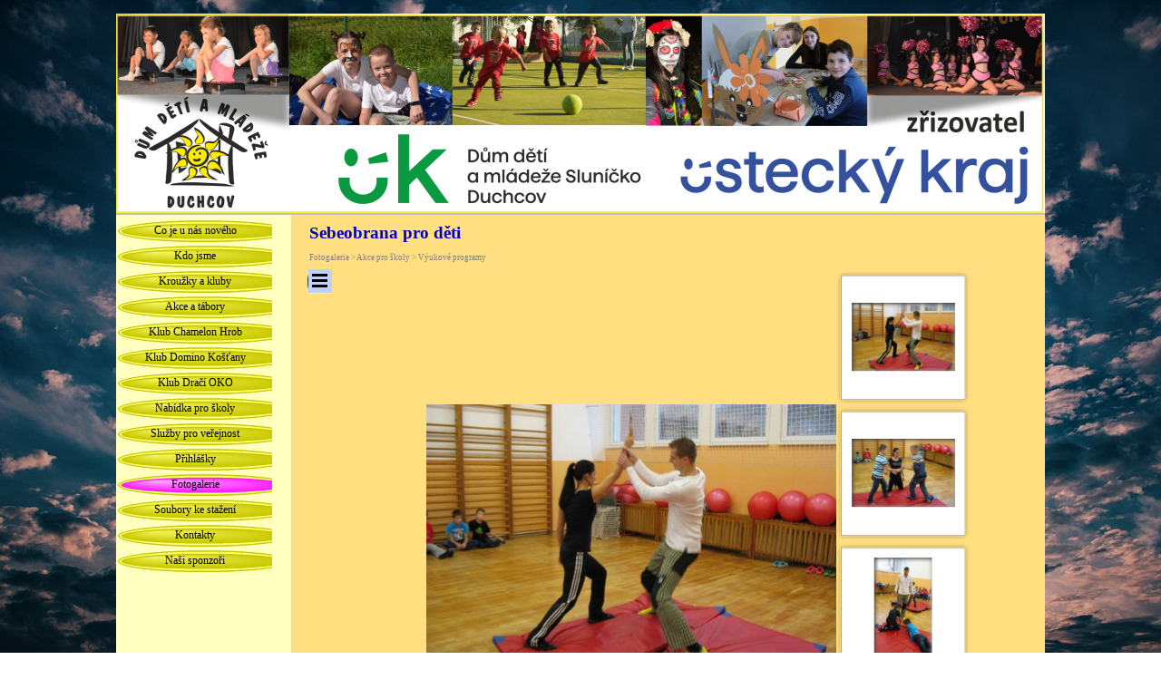

--- FILE ---
content_type: text/html
request_url: http://www.ddmduchcov.cz/sebeobrana_pro_deti.html
body_size: 18997
content:
<!DOCTYPE html><!-- HTML5 -->
<html prefix="og: http://ogp.me/ns#" lang="cs-CZ" dir="ltr">
	<head>
		<title>Sebeobrana pro děti - DDM Sluníčko Duchcov</title>
		<meta charset="utf-8" />
		<!--[if IE]><meta http-equiv="ImageToolbar" content="False" /><![endif]-->
		<meta name="generator" content="Incomedia WebSite X5 Evolution 15.2.3.0 - www.websitex5.com" />
		<meta name="viewport" content="width=1024" />
		
		<link rel="stylesheet" type="text/css" href="style/reset.css?15-2-3-0" media="screen,print" />
		<link rel="stylesheet" type="text/css" href="style/print.css?15-2-3-0" media="print" />
		<link rel="stylesheet" type="text/css" href="style/style.css?15-2-3-0" media="screen,print" />
		<link rel="stylesheet" type="text/css" href="style/template.css?15-2-3-0" media="screen" />
		<link rel="stylesheet" type="text/css" href="pcss/sebeobrana_pro_deti.css?15-2-3-0-639050625080450660" media="screen,print" />
		<script type="text/javascript" src="res/jquery.js?15-2-3-0"></script>
		<script type="text/javascript" src="res/x5engine.js?15-2-3-0" data-files-version="15-2-3-0"></script>
		<script type="text/javascript">
			window.onload = function(){ checkBrowserCompatibility('Prohlížeč nepodporuje funkce nezbytné k zobrazení této webové stránky.','Prohlížeč nemusí podporovat funkce nezbytné k zobrazení této webové stránky.','[1]Aktualizujte svůj prohlížeč[/1] nebo [2]pokračujte bez aktualizace[/2].','http://outdatedbrowser.com/'); };
			x5engine.utils.currentPagePath = 'sebeobrana_pro_deti.html';
			x5engine.boot.push(function () { x5engine.utils.imCodeProtection(''); });
		</script>
		
		<meta http-equiv="Expires" content="0" />
<meta name="Resource-Type" content="document" />
<meta name="Distribution" content="global" />
<meta name="Robots" content="index, follow" />
<meta name="Revisit-After" content="21 days" />
<meta name="Rating" content="general" />
	</head>
	<body>
		<div id="imPageExtContainer">
			<div id="imPageIntContainer">
				<div id="imHeaderBg"></div>
				<div id="imFooterBg"></div>
				<div id="imPage">
					<div id="imHeader">
						<h1 class="imHidden">Sebeobrana pro děti - DDM Sluníčko Duchcov</h1>
						<div id="imHeaderObjects"><div id="imHeader_imObjectImage_01_wrapper" class="template-object-wrapper"><div id="imHeader_imCell_1" class="" > <div id="imHeader_imCellStyleGraphics_1"></div><div id="imHeader_imCellStyle_1" ><a href="http://www.kr-ustecky.cz/" target="_blank"><img id="imHeader_imObjectImage_01" src="images/8299FCF91377756236DDDEF20679E1DF.png" title="" alt="" /></a></div></div></div></div>
					</div>
					<div id="imStickyBarContainer">
						<div id="imStickyBarGraphics"></div>
						<div id="imStickyBar">
							<div id="imStickyBarObjects"></div>
						</div>
					</div>
					<a class="imHidden" href="#imGoToCont" title="Přeskočit hlavní nabídku">Přejít na obsah</a>
					<div id="imSideBarContainer">
						<div id="imSideBarGraphics"></div>
						<div id="imSideBar">
							<div id="imSideBarObjects"><div id="imSideBar_imMenuObject_01_wrapper" class="template-object-wrapper"><div id="imSideBar_imCell_1" class="" > <div id="imSideBar_imCellStyleGraphics_1"></div><div id="imSideBar_imCellStyle_1" ><div id="imSideBar_imMenuObject_01"><div class="hamburger-button hamburger-component"><div><div><div class="hamburger-bar"></div><div class="hamburger-bar"></div><div class="hamburger-bar"></div></div></div></div><div class="hamburger-menu-background-container hamburger-component">
	<div class="hamburger-menu-background menu-mobile menu-mobile-animated hidden">
		<div class="hamburger-menu-close-button"><span>&times;</span></div>
	</div>
</div>
<ul class="menu-mobile-animated hidden">
	<li class="imMnMnFirst imPage" data-link-paths=",/index.html,/">
<div class="label-wrapper">
<div class="label-inner-wrapper">
		<a class="label" href="index.html">
Co je u nás nového		</a>
</div>
</div>
	</li><li class="imMnMnMiddle imPage" data-link-paths=",/kdo-jsme.html">
<div class="label-wrapper">
<div class="label-inner-wrapper">
		<a class="label" href="kdo-jsme.html">
Kdo jsme		</a>
</div>
</div>
	</li><li class="imMnMnMiddle imLevel"><div class="label-wrapper"><div class="label-inner-wrapper"><span class="label">Kroužky a kluby</span></div></div><ul data-original-position="open-right" class="open-right">
	<li class="imMnMnFirst imLevel"><div class="label-wrapper"><div class="label-inner-wrapper"><span class="label">Přírodověda</span></div></div><ul data-original-position="open-right" class="open-right">
	<li class=" imPage" data-link-paths=",/rybari.html">
<div class="label-wrapper">
<div class="label-inner-wrapper">
		<a class="label" href="rybari.html">
Rybáři		</a>
</div>
</div>
	</li></ul></li><li class="imMnMnMiddle imLevel"><div class="label-wrapper"><div class="label-inner-wrapper"><span class="label">Sport</span></div></div><ul data-original-position="open-right" class="open-right">
	<li class="imMnMnFirst imPage" data-link-paths=",/basket-1.html">
<div class="label-wrapper">
<div class="label-inner-wrapper">
		<a class="label" href="basket-1.html">
Basket		</a>
</div>
</div>
	</li><li class="imMnMnMiddle imPage" data-link-paths=",/cvi-eni-pro-zeny---rehabilita-ni.html">
<div class="label-wrapper">
<div class="label-inner-wrapper">
		<a class="label" href="cvi-eni-pro-zeny---rehabilita-ni.html">
Cvičení pro ženy - rehabilitační		</a>
</div>
</div>
	</li><li class="imMnMnMiddle imPage" data-link-paths=",/cvi-eni-pro-zeny---joga.html">
<div class="label-wrapper">
<div class="label-inner-wrapper">
		<a class="label" href="cvi-eni-pro-zeny---joga.html">
Cvičení pro ženy - jóga		</a>
</div>
</div>
	</li><li class="imMnMnMiddle imPage" data-link-paths=",/cvi-eni-pro-zeny---kalanetika.html">
<div class="label-wrapper">
<div class="label-inner-wrapper">
		<a class="label" href="cvi-eni-pro-zeny---kalanetika.html">
Cvičení pro ženy - kalanetika		</a>
</div>
</div>
	</li><li class="imMnMnMiddle imPage" data-link-paths=",/florbal.html">
<div class="label-wrapper">
<div class="label-inner-wrapper">
		<a class="label" href="florbal.html">
Florbal		</a>
</div>
</div>
	</li><li class="imMnMnMiddle imPage" data-link-paths=",/gymnastika.html">
<div class="label-wrapper">
<div class="label-inner-wrapper">
		<a class="label" href="gymnastika.html">
Gymnastika		</a>
</div>
</div>
	</li><li class="imMnMnMiddle imPage" data-link-paths=",/futsal.html">
<div class="label-wrapper">
<div class="label-inner-wrapper">
		<a class="label" href="futsal.html">
Futsal		</a>
</div>
</div>
	</li><li class="imMnMnLast imPage" data-link-paths=",/stolni_tenis.html">
<div class="label-wrapper">
<div class="label-inner-wrapper">
		<a class="label" href="stolni_tenis.html">
Stolní tenis		</a>
</div>
</div>
	</li></ul></li><li class="imMnMnMiddle imLevel"><div class="label-wrapper"><div class="label-inner-wrapper"><span class="label">Rytmika a tanec</span></div></div><ul data-original-position="open-right" class="open-right">
	<li class="imMnMnFirst imPage" data-link-paths=",/broucci_a_svetlusky.html">
<div class="label-wrapper">
<div class="label-inner-wrapper">
		<a class="label" href="broucci_a_svetlusky.html">
Cvičení pro nejmenší		</a>
</div>
</div>
	</li><li class="imMnMnMiddle imPage" data-link-paths=",/aerobic_a_disco_dance.html">
<div class="label-wrapper">
<div class="label-inner-wrapper">
		<a class="label" href="aerobic_a_disco_dance.html">
Disco dance		</a>
</div>
</div>
	</li><li class="imMnMnMiddle imPage" data-link-paths=",/mazoretky.html">
<div class="label-wrapper">
<div class="label-inner-wrapper">
		<a class="label" href="mazoretky.html">
Mažoretky		</a>
</div>
</div>
	</li><li class="imMnMnMiddle imPage" data-link-paths=",/benjaninek.html">
<div class="label-wrapper">
<div class="label-inner-wrapper">
		<a class="label" href="benjaninek.html">
Opička - mimiklub		</a>
</div>
</div>
	</li><li class="imMnMnMiddle imPage" data-link-paths=",/otaznik.html">
<div class="label-wrapper">
<div class="label-inner-wrapper">
		<a class="label" href="otaznik.html">
Otazník - taneční skupiny		</a>
</div>
</div>
	</li><li class="imMnMnMiddle imPage" data-link-paths=",/tanecni_podlozky.html">
<div class="label-wrapper">
<div class="label-inner-wrapper">
		<a class="label" href="tanecni_podlozky.html">
Taneční podložky		</a>
</div>
</div>
	</li><li class="imMnMnLast imPage" data-link-paths=",/berusky.html">
<div class="label-wrapper">
<div class="label-inner-wrapper">
		<a class="label" href="berusky.html">
Tancování s pompony		</a>
</div>
</div>
	</li></ul></li><li class="imMnMnMiddle imLevel"><div class="label-wrapper"><div class="label-inner-wrapper"><span class="label">Hudba</span></div></div><ul data-original-position="open-right" class="open-right">
	<li class="imMnMnFirst imPage" data-link-paths=",/kytara.html">
<div class="label-wrapper">
<div class="label-inner-wrapper">
		<a class="label" href="kytara.html">
Kytara		</a>
</div>
</div>
	</li><li class="imMnMnLast imPage" data-link-paths=",/hra-na-fletnu.html">
<div class="label-wrapper">
<div class="label-inner-wrapper">
		<a class="label" href="hra-na-fletnu.html">
Hra na flétnu		</a>
</div>
</div>
	</li></ul></li><li class="imMnMnMiddle imLevel"><div class="label-wrapper"><div class="label-inner-wrapper"><span class="label">Estetika</span></div></div><ul data-original-position="open-right" class="open-right">
	<li class="imMnMnFirst imPage" data-link-paths=",/keramika-1.html">
<div class="label-wrapper">
<div class="label-inner-wrapper">
		<a class="label" href="keramika-1.html">
Keramika		</a>
</div>
</div>
	</li><li class="imMnMnMiddle imPage" data-link-paths=",/kreativ.html">
<div class="label-wrapper">
<div class="label-inner-wrapper">
		<a class="label" href="kreativ.html">
Kreativ		</a>
</div>
</div>
	</li><li class="imMnMnMiddle imPage" data-link-paths=",/sikulky.html">
<div class="label-wrapper">
<div class="label-inner-wrapper">
		<a class="label" href="sikulky.html">
Šikulky		</a>
</div>
</div>
	</li><li class="imMnMnMiddle imPage" data-link-paths=",/toceni_na_kruhu.html">
<div class="label-wrapper">
<div class="label-inner-wrapper">
		<a class="label" href="toceni_na_kruhu.html">
Točení na kruhu		</a>
</div>
</div>
	</li><li class="imMnMnLast imPage" data-link-paths=",/tvo-inek.html">
<div class="label-wrapper">
<div class="label-inner-wrapper">
		<a class="label" href="tvo-inek.html">
Tvořínek		</a>
</div>
</div>
	</li></ul></li><li class="imMnMnMiddle imLevel"><div class="label-wrapper"><div class="label-inner-wrapper"><span class="label">Technické kluby</span></div></div><ul data-original-position="open-right" class="open-right">
	<li class="imMnMnFirst imPage" data-link-paths=",/hrave-pokusy.html">
<div class="label-wrapper">
<div class="label-inner-wrapper">
		<a class="label" href="hrave-pokusy.html">
Hravé pokusy		</a>
</div>
</div>
	</li><li class="imMnMnLast imPage" data-link-paths=",/legorobotika.html">
<div class="label-wrapper">
<div class="label-inner-wrapper">
		<a class="label" href="legorobotika.html">
Legorobotika		</a>
</div>
</div>
	</li></ul></li><li class="imMnMnMiddle imLevel"><div class="label-wrapper"><div class="label-inner-wrapper"><span class="label">Vzdělávání</span></div></div><ul data-original-position="open-right" class="open-right">
	<li class="imMnMnFirst imPage" data-link-paths=",/amazonky.html">
<div class="label-wrapper">
<div class="label-inner-wrapper">
		<a class="label" href="amazonky.html">
Amazonky		</a>
</div>
</div>
	</li><li class="imMnMnMiddle imPage" data-link-paths=",/anglictina.html">
<div class="label-wrapper">
<div class="label-inner-wrapper">
		<a class="label" href="anglictina.html">
Angličtina		</a>
</div>
</div>
	</li><li class="imMnMnMiddle imPage" data-link-paths=",/deskove-hry.html">
<div class="label-wrapper">
<div class="label-inner-wrapper">
		<a class="label" href="deskove-hry.html">
Deskové hry		</a>
</div>
</div>
	</li><li class="imMnMnMiddle imPage" data-link-paths=",/netopyri.html">
<div class="label-wrapper">
<div class="label-inner-wrapper">
		<a class="label" href="netopyri.html">
Netopýři		</a>
</div>
</div>
	</li><li class="imMnMnMiddle imPage" data-link-paths=",/povidalek.html">
<div class="label-wrapper">
<div class="label-inner-wrapper">
		<a class="label" href="povidalek.html">
Povídálek		</a>
</div>
</div>
	</li><li class="imMnMnMiddle imPage" data-link-paths=",/vseznalek.html">
<div class="label-wrapper">
<div class="label-inner-wrapper">
		<a class="label" href="vseznalek.html">
Všeználek		</a>
</div>
</div>
	</li><li class="imMnMnLast imPage" data-link-paths=",/ctyrlistek.html">
<div class="label-wrapper">
<div class="label-inner-wrapper">
		<a class="label" href="ctyrlistek.html">
Čtyřlístek		</a>
</div>
</div>
	</li></ul></li><li class="imMnMnMiddle imLevel"><div class="label-wrapper"><div class="label-inner-wrapper"><span class="label">Kroužky na ZŠ Na Stínadlech</span></div></div><ul data-original-position="open-right" class="open-right">
	<li class="imMnMnFirst imPage" data-link-paths=",/deskove-a-strategicke-hry.html">
<div class="label-wrapper">
<div class="label-inner-wrapper">
		<a class="label" href="deskove-a-strategicke-hry.html">
Deskové a strategické hry		</a>
</div>
</div>
	</li><li class="imMnMnMiddle imPage" data-link-paths=",/keramika.html">
<div class="label-wrapper">
<div class="label-inner-wrapper">
		<a class="label" href="keramika.html">
Keramika		</a>
</div>
</div>
	</li><li class="imMnMnLast imPage" data-link-paths=",/-ty-listek.html">
<div class="label-wrapper">
<div class="label-inner-wrapper">
		<a class="label" href="-ty-listek.html">
Čtyřlístek		</a>
</div>
</div>
	</li></ul></li><li class="imMnMnMiddle imLevel"><div class="label-wrapper"><div class="label-inner-wrapper"><span class="label">Kroužky Chameleon Hrob</span></div></div><ul data-original-position="open-right" class="open-right">
	<li class="imMnMnFirst imPage" data-link-paths=",/angli-tina-hrou.html">
<div class="label-wrapper">
<div class="label-inner-wrapper">
		<a class="label" href="angli-tina-hrou.html">
Angličtina hrou		</a>
</div>
</div>
	</li><li class="imMnMnMiddle imPage" data-link-paths=",/cambrige-zkouska.html">
<div class="label-wrapper">
<div class="label-inner-wrapper">
		<a class="label" href="cambrige-zkouska.html">
Cambrige zkouška		</a>
</div>
</div>
	</li><li class="imMnMnMiddle imPage" data-link-paths=",/crafting.html">
<div class="label-wrapper">
<div class="label-inner-wrapper">
		<a class="label" href="crafting.html">
Crafting		</a>
</div>
</div>
	</li><li class="imMnMnMiddle imPage" data-link-paths=",/klavesy.html">
<div class="label-wrapper">
<div class="label-inner-wrapper">
		<a class="label" href="klavesy.html">
Klávesy		</a>
</div>
</div>
	</li><li class="imMnMnMiddle imPage" data-link-paths=",/koumak.html">
<div class="label-wrapper">
<div class="label-inner-wrapper">
		<a class="label" href="koumak.html">
Koumák		</a>
</div>
</div>
	</li><li class="imMnMnMiddle imPage" data-link-paths=",/lego-technik.html">
<div class="label-wrapper">
<div class="label-inner-wrapper">
		<a class="label" href="lego-technik.html">
Lego technik		</a>
</div>
</div>
	</li><li class="imMnMnMiddle imPage" data-link-paths=",/pokemon-club.html">
<div class="label-wrapper">
<div class="label-inner-wrapper">
		<a class="label" href="pokemon-club.html">
Pokemon Club		</a>
</div>
</div>
	</li><li class="imMnMnMiddle imPage" data-link-paths=",/ryba-i.html">
<div class="label-wrapper">
<div class="label-inner-wrapper">
		<a class="label" href="ryba-i.html">
Rybáři		</a>
</div>
</div>
	</li><li class="imMnMnLast imPage" data-link-paths=",/sportakus-1.html">
<div class="label-wrapper">
<div class="label-inner-wrapper">
		<a class="label" href="sportakus-1.html">
Sportakus		</a>
</div>
</div>
	</li></ul></li><li class="imMnMnLast imLevel"><div class="label-wrapper"><div class="label-inner-wrapper"><span class="label">kroužky klub Domino Košťany</span></div></div><ul data-original-position="open-right" class="open-right">
	<li class=" imPage" data-link-paths=",/viz_klub_domino.html">
<div class="label-wrapper">
<div class="label-inner-wrapper">
		<a class="label" href="viz_klub_domino.html">
viz Klub Domino		</a>
</div>
</div>
	</li></ul></li></ul></li><li class="imMnMnMiddle imLevel"><div class="label-wrapper"><div class="label-inner-wrapper"><span class="label">Akce a tábory</span></div></div><ul data-original-position="open-right" class="open-right">
	<li class="imMnMnFirst imLevel"><div class="label-wrapper"><div class="label-inner-wrapper"><span class="label">Akce</span></div></div><ul data-original-position="open-right" class="open-right">
	<li class="imMnMnFirst imPage" data-link-paths=",/zari.html">
<div class="label-wrapper">
<div class="label-inner-wrapper">
		<a class="label" href="zari.html">
září		</a>
</div>
</div>
	</li><li class="imMnMnMiddle imPage" data-link-paths=",/rijen.html">
<div class="label-wrapper">
<div class="label-inner-wrapper">
		<a class="label" href="rijen.html">
říjen		</a>
</div>
</div>
	</li><li class="imMnMnMiddle imPage" data-link-paths=",/listopad.html">
<div class="label-wrapper">
<div class="label-inner-wrapper">
		<a class="label" href="listopad.html">
listopad		</a>
</div>
</div>
	</li><li class="imMnMnMiddle imPage" data-link-paths=",/prosinec.html">
<div class="label-wrapper">
<div class="label-inner-wrapper">
		<a class="label" href="prosinec.html">
prosinec		</a>
</div>
</div>
	</li><li class="imMnMnMiddle imPage" data-link-paths=",/leden.html">
<div class="label-wrapper">
<div class="label-inner-wrapper">
		<a class="label" href="leden.html">
leden		</a>
</div>
</div>
	</li><li class="imMnMnMiddle imPage" data-link-paths=",/unor.html">
<div class="label-wrapper">
<div class="label-inner-wrapper">
		<a class="label" href="unor.html">
únor		</a>
</div>
</div>
	</li><li class="imMnMnMiddle imPage" data-link-paths=",/brezen.html">
<div class="label-wrapper">
<div class="label-inner-wrapper">
		<a class="label" href="brezen.html">
březen		</a>
</div>
</div>
	</li><li class="imMnMnMiddle imPage" data-link-paths=",/duben.html">
<div class="label-wrapper">
<div class="label-inner-wrapper">
		<a class="label" href="duben.html">
duben		</a>
</div>
</div>
	</li><li class="imMnMnMiddle imPage" data-link-paths=",/kveten.html">
<div class="label-wrapper">
<div class="label-inner-wrapper">
		<a class="label" href="kveten.html">
květen		</a>
</div>
</div>
	</li><li class="imMnMnLast imPage" data-link-paths=",/cerven.html">
<div class="label-wrapper">
<div class="label-inner-wrapper">
		<a class="label" href="cerven.html">
červen		</a>
</div>
</div>
	</li></ul></li><li class="imMnMnLast imLevel"><div class="label-wrapper"><div class="label-inner-wrapper"><span class="label">Tábory</span></div></div><ul data-original-position="open-right" class="open-right">
	<li class="imMnMnFirst imLevel"><div class="label-wrapper"><div class="label-inner-wrapper"><span class="label">Jarní prázdniny</span></div></div><ul data-original-position="open-right" class="open-right">
	<li class=" imPage" data-link-paths=",/p-im-stske-tabory.html">
<div class="label-wrapper">
<div class="label-inner-wrapper">
		<a class="label" href="p-im-stske-tabory.html">
příměstské tábory		</a>
</div>
</div>
	</li></ul></li><li class="imMnMnLast imLevel"><div class="label-wrapper"><div class="label-inner-wrapper"><span class="label">Letní prázdniny</span></div></div><ul data-original-position="open-right" class="open-right">
	<li class="imMnMnFirst imPage" data-link-paths=",/pobytove_vyjezdy.html">
<div class="label-wrapper">
<div class="label-inner-wrapper">
		<a class="label" href="pobytove_vyjezdy.html">
pobytové výjezdy		</a>
</div>
</div>
	</li><li class="imMnMnLast imPage" data-link-paths=",/primestske_tabory.html">
<div class="label-wrapper">
<div class="label-inner-wrapper">
		<a class="label" href="primestske_tabory.html">
příměstské tábory		</a>
</div>
</div>
	</li></ul></li></ul></li></ul></li><li class="imMnMnMiddle imLevel"><div class="label-wrapper"><div class="label-inner-wrapper"><span class="label">Klub Chamelon Hrob</span></div></div><ul data-original-position="open-right" class="open-right">
	<li class=" imPage" data-link-paths=",/letni-tabory.html">
<div class="label-wrapper">
<div class="label-inner-wrapper">
		<a class="label" href="letni-tabory.html">
letní tábory		</a>
</div>
</div>
	</li></ul></li><li class="imMnMnMiddle imLevel"><div class="label-wrapper"><div class="label-inner-wrapper"><span class="label">Klub Domino Košťany</span></div></div><ul data-original-position="open-right" class="open-right">
	<li class="imMnMnFirst imPage" data-link-paths=",/klub-domino.html">
<div class="label-wrapper">
<div class="label-inner-wrapper">
		<a class="label" href="klub-domino.html">
Klub Domino		</a>
</div>
</div>
	</li><li class="imMnMnMiddle imLevel"><div class="label-wrapper"><div class="label-inner-wrapper"><span class="label">Kroužky a kluby</span></div></div><ul data-original-position="open-right" class="open-right">
	<li class="imMnMnFirst imPage" data-link-paths=",/barvinek_a_barvicka.html">
<div class="label-wrapper">
<div class="label-inner-wrapper">
		<a class="label" href="barvinek_a_barvicka.html">
Barvínek a barvička		</a>
</div>
</div>
	</li><li class="imMnMnMiddle imPage" data-link-paths=",/domino_dance.html">
<div class="label-wrapper">
<div class="label-inner-wrapper">
		<a class="label" href="domino_dance.html">
Čtyřlístek		</a>
</div>
</div>
	</li><li class="imMnMnMiddle imPage" data-link-paths=",/zabavna_anglictina.html">
<div class="label-wrapper">
<div class="label-inner-wrapper">
		<a class="label" href="zabavna_anglictina.html">
Hravá angličtina		</a>
</div>
</div>
	</li><li class="imMnMnMiddle imPage" data-link-paths=",/mini-motylci.html">
<div class="label-wrapper">
<div class="label-inner-wrapper">
		<a class="label" href="mini-motylci.html">
Mini Motýlci		</a>
</div>
</div>
	</li><li class="imMnMnMiddle imPage" data-link-paths=",/minimasterchef.html">
<div class="label-wrapper">
<div class="label-inner-wrapper">
		<a class="label" href="minimasterchef.html">
Minimasterchef		</a>
</div>
</div>
	</li><li class="imMnMnMiddle imPage" data-link-paths=",/tane-ni-soubory.html">
<div class="label-wrapper">
<div class="label-inner-wrapper">
		<a class="label" href="tane-ni-soubory.html">
Taneční soubory		</a>
</div>
</div>
	</li><li class="imMnMnMiddle imPage" data-link-paths=",/leonarduv_atelier.html">
<div class="label-wrapper">
<div class="label-inner-wrapper">
		<a class="label" href="leonarduv_atelier.html">
Šikulové a šikulky		</a>
</div>
</div>
	</li><li class="imMnMnMiddle imPage" data-link-paths=",/trosecnici.html">
<div class="label-wrapper">
<div class="label-inner-wrapper">
		<a class="label" href="trosecnici.html">
Trosečníci		</a>
</div>
</div>
	</li><li class="imMnMnLast imPage" data-link-paths=",/zasivarna-pro-holky-i-kluky.html">
<div class="label-wrapper">
<div class="label-inner-wrapper">
		<a class="label" href="zasivarna-pro-holky-i-kluky.html">
Zašívárna pro holky i kluky		</a>
</div>
</div>
	</li></ul></li><li class="imMnMnMiddle imLevel"><div class="label-wrapper"><div class="label-inner-wrapper"><span class="label">Tábory</span></div></div><ul data-original-position="open-right" class="open-right">
	<li class="imMnMnFirst imPage" data-link-paths=",/jarni-p-im-stsky-tabor.html">
<div class="label-wrapper">
<div class="label-inner-wrapper">
		<a class="label" href="jarni-p-im-stsky-tabor.html">
Jarní příměstský tábor		</a>
</div>
</div>
	</li><li class="imMnMnLast imPage" data-link-paths=",/letni_prim_tabory_-_kostany.html">
<div class="label-wrapper">
<div class="label-inner-wrapper">
		<a class="label" href="letni_prim_tabory_-_kostany.html">
Letní  tábory - Košťany		</a>
</div>
</div>
	</li></ul></li><li class="imMnMnMiddle imPage" data-link-paths=",/mestska_knihovna_kostany.html">
<div class="label-wrapper">
<div class="label-inner-wrapper">
		<a class="label" href="mestska_knihovna_kostany.html">
Městská knihovna Košťany		</a>
</div>
</div>
	</li><li class="imMnMnLast imLevel"><div class="label-wrapper"><div class="label-inner-wrapper"><span class="label">Fotogalerie</span></div></div><ul data-original-position="open-right" class="open-right">
	<li class="imMnMnFirst imLevel"><div class="label-wrapper"><div class="label-inner-wrapper"><span class="label">2024</span></div></div><ul data-original-position="open-right" class="open-right">
	<li class="imMnMnFirst imPage" data-link-paths=",/hratky-s-hlasky-ms-kos-any.html">
<div class="label-wrapper">
<div class="label-inner-wrapper">
		<a class="label" href="hratky-s-hlasky-ms-kos-any.html">
Hrátky s hlásky MŠ Košťany		</a>
</div>
</div>
	</li><li class="imMnMnLast imPage" data-link-paths=",/hratky-s-hlasky-pro-zs.html">
<div class="label-wrapper">
<div class="label-inner-wrapper">
		<a class="label" href="hratky-s-hlasky-pro-zs.html">
Hrátky s hlásky pro ZŠ		</a>
</div>
</div>
	</li></ul></li><li class="imMnMnMiddle imLevel"><div class="label-wrapper"><div class="label-inner-wrapper"><span class="label">Kroužy a kluby</span></div></div><ul data-original-position="open-right" class="open-right">
	<li class="imMnMnFirst imPage" data-link-paths=",/baletni-skoli-ka-2022---23.html">
<div class="label-wrapper">
<div class="label-inner-wrapper">
		<a class="label" href="baletni-skoli-ka-2022---23.html">
Baletní školička 2022 - 23		</a>
</div>
</div>
	</li><li class="imMnMnMiddle imPage" data-link-paths=",/-barvinek-a-barvinek-2022---23.html">
<div class="label-wrapper">
<div class="label-inner-wrapper">
		<a class="label" href="-barvinek-a-barvinek-2022---23.html">
 Barvínek a barvínek 2022 - 23		</a>
</div>
</div>
	</li><li class="imMnMnMiddle imPage" data-link-paths=",/gymnastika-2022---23.html">
<div class="label-wrapper">
<div class="label-inner-wrapper">
		<a class="label" href="gymnastika-2022---23.html">
Gymnastika 2022 - 23		</a>
</div>
</div>
	</li><li class="imMnMnMiddle imPage" data-link-paths=",/deskohrani.html">
<div class="label-wrapper">
<div class="label-inner-wrapper">
		<a class="label" href="deskohrani.html">
Hravá angličtina 2022 - 23		</a>
</div>
</div>
	</li><li class="imMnMnMiddle imPage" data-link-paths=",/minimasterchef-2022---23.html">
<div class="label-wrapper">
<div class="label-inner-wrapper">
		<a class="label" href="minimasterchef-2022---23.html">
Minimasterchef 2022 - 23		</a>
</div>
</div>
	</li><li class="imMnMnMiddle imPage" data-link-paths=",/motylci-2022---23.html">
<div class="label-wrapper">
<div class="label-inner-wrapper">
		<a class="label" href="motylci-2022---23.html">
Motýlci 2022 - 23		</a>
</div>
</div>
	</li><li class="imMnMnMiddle imPage" data-link-paths=",/spor-a-ek-2022---23.html">
<div class="label-wrapper">
<div class="label-inner-wrapper">
		<a class="label" href="spor-a-ek-2022---23.html">
Sporťáček 2022 - 23		</a>
</div>
</div>
	</li><li class="imMnMnMiddle imPage" data-link-paths=",/sikulove_a_sikulky.html">
<div class="label-wrapper">
<div class="label-inner-wrapper">
		<a class="label" href="sikulove_a_sikulky.html">
Šikulové a šikulky 2022 - 23		</a>
</div>
</div>
	</li><li class="imMnMnMiddle imPage" data-link-paths="|/sperkuj,-sij-a-vysivej-2022---23.html">
<div class="label-wrapper">
<div class="label-inner-wrapper">
		<a class="label" href="sperkuj,-sij-a-vysivej-2022---23.html">
Šperkuj, šij a vyšívej 2022 - 23		</a>
</div>
</div>
	</li><li class="imMnMnLast imPage" data-link-paths=",/keramika_-_kostany.html">
<div class="label-wrapper">
<div class="label-inner-wrapper">
		<a class="label" href="keramika_-_kostany.html">
Trosečníci 2022 - 23		</a>
</div>
</div>
	</li></ul></li><li class="imMnMnLast imLevel"><div class="label-wrapper"><div class="label-inner-wrapper"><span class="label">Tábory</span></div></div><ul data-original-position="open-right" class="open-right">
	<li class="imMnMnFirst imLevel"><div class="label-wrapper"><div class="label-inner-wrapper"><span class="label">2022</span></div></div><ul data-original-position="open-right" class="open-right">
	<li class="imMnMnFirst imPage" data-link-paths=",/lpt-k-izem-krazem.html">
<div class="label-wrapper">
<div class="label-inner-wrapper">
		<a class="label" href="lpt-k-izem-krazem.html">
LPT Křížem krážem		</a>
</div>
</div>
	</li><li class="imMnMnMiddle imPage" data-link-paths=",/lpt-letni-radovanky.html">
<div class="label-wrapper">
<div class="label-inner-wrapper">
		<a class="label" href="lpt-letni-radovanky.html">
LPT Letní radovánky		</a>
</div>
</div>
	</li><li class="imMnMnLast imPage" data-link-paths=",/lpt-putovani-s-dominem.html">
<div class="label-wrapper">
<div class="label-inner-wrapper">
		<a class="label" href="lpt-putovani-s-dominem.html">
LPT Putování s Dominem		</a>
</div>
</div>
	</li></ul></li><li class="imMnMnLast imLevel"><div class="label-wrapper"><div class="label-inner-wrapper"><span class="label">2019</span></div></div><ul data-original-position="open-right" class="open-right">
	<li class="imMnMnFirst imPage" data-link-paths=",/-lpt-pohadkove-leto.html">
<div class="label-wrapper">
<div class="label-inner-wrapper">
		<a class="label" href="-lpt-pohadkove-leto.html">
 LPT Pohádkové léto		</a>
</div>
</div>
	</li><li class="imMnMnMiddle imPage" data-link-paths=",/lpt-indianskou-stezkou.html">
<div class="label-wrapper">
<div class="label-inner-wrapper">
		<a class="label" href="lpt-indianskou-stezkou.html">
LPT Indiánskou stezkou		</a>
</div>
</div>
	</li><li class="imMnMnLast imPage" data-link-paths=",/lpt-za-zvi-atky-s-dominem.html">
<div class="label-wrapper">
<div class="label-inner-wrapper">
		<a class="label" href="lpt-za-zvi-atky-s-dominem.html">
LPT Za zvířátky s Dominem		</a>
</div>
</div>
	</li></ul></li></ul></li></ul></li></ul></li><li class="imMnMnMiddle imPage" data-link-paths=",/cajovna_a_kavarna.html">
<div class="label-wrapper">
<div class="label-inner-wrapper">
		<a class="label" href="cajovna_a_kavarna.html">
Klub Dračí OKO		</a>
</div>
</div>
	</li><li class="imMnMnMiddle imLevel"><div class="label-wrapper"><div class="label-inner-wrapper"><span class="label">Nabídka pro školy</span></div></div><ul data-original-position="open-right" class="open-right">
	<li class="imMnMnFirst imPage" data-link-paths=",/vyukove_programy.html">
<div class="label-wrapper">
<div class="label-inner-wrapper">
		<a class="label" href="vyukove_programy.html">
výukové programy		</a>
</div>
</div>
	</li><li class="imMnMnMiddle imPage" data-link-paths=",/skolni_vylety.html">
<div class="label-wrapper">
<div class="label-inner-wrapper">
		<a class="label" href="skolni_vylety.html">
školní výlety		</a>
</div>
</div>
	</li><li class="imMnMnLast imPage" data-link-paths=",/skoly_v_prirode.html">
<div class="label-wrapper">
<div class="label-inner-wrapper">
		<a class="label" href="skoly_v_prirode.html">
školy v přírodě		</a>
</div>
</div>
	</li></ul></li><li class="imMnMnMiddle imLevel"><div class="label-wrapper"><div class="label-inner-wrapper"><span class="label">Služby pro veřejnost</span></div></div><ul data-original-position="open-right" class="open-right">
	<li class="imMnMnFirst imPage" data-link-paths=",/kopirovani_a_tisk.html">
<div class="label-wrapper">
<div class="label-inner-wrapper">
		<a class="label" href="kopirovani_a_tisk.html">
Kopírování a tisk		</a>
</div>
</div>
	</li><li class="imMnMnMiddle imPage" data-link-paths=",/umisteni_reklamy.html">
<div class="label-wrapper">
<div class="label-inner-wrapper">
		<a class="label" href="umisteni_reklamy.html">
Umístění reklamy		</a>
</div>
</div>
	</li><li class="imMnMnLast imPage" data-link-paths=",/graficke_sluzby.html">
<div class="label-wrapper">
<div class="label-inner-wrapper">
		<a class="label" href="graficke_sluzby.html">
Grafické služby		</a>
</div>
</div>
	</li></ul></li><li class="imMnMnMiddle imLevel"><div class="label-wrapper"><div class="label-inner-wrapper"><span class="label">Přihlášky</span></div></div><ul data-original-position="open-right" class="open-right">
	<li class="imMnMnFirst imPage" data-link-paths=",/krouzky_a_kluby.html">
<div class="label-wrapper">
<div class="label-inner-wrapper">
		<a class="label" href="krouzky_a_kluby.html">
Kroužky a kluby		</a>
</div>
</div>
	</li><li class="imMnMnMiddle imPage" data-link-paths=",/tabory.html">
<div class="label-wrapper">
<div class="label-inner-wrapper">
		<a class="label" href="tabory.html">
Tábory		</a>
</div>
</div>
	</li><li class="imMnMnMiddle imPage" data-link-paths=",/primestsky_tabor.html">
<div class="label-wrapper">
<div class="label-inner-wrapper">
		<a class="label" href="primestsky_tabor.html">
Příměstský tábor		</a>
</div>
</div>
	</li><li class="imMnMnLast imPage" data-link-paths=",/akce.html">
<div class="label-wrapper">
<div class="label-inner-wrapper">
		<a class="label" href="akce.html">
Akce		</a>
</div>
</div>
	</li></ul></li><li class="imMnMnMiddle imLevel"><div class="label-wrapper"><div class="label-inner-wrapper"><span class="label">Fotogalerie</span></div></div><ul data-original-position="open-right" class="open-right">
	<li class="imMnMnFirst imLevel"><div class="label-wrapper"><div class="label-inner-wrapper"><span class="label">Akce</span></div></div><ul data-original-position="open-right" class="open-right">
	<li class="imMnMnFirst imLevel"><div class="label-wrapper"><div class="label-inner-wrapper"><span class="label">2026</span></div></div><ul data-original-position="open-right" class="open-right">
	<li class="imMnMnFirst imPage" data-link-paths=",/duchcovsky-sk-ivanek-3.html">
<div class="label-wrapper">
<div class="label-inner-wrapper">
		<a class="label" href="duchcovsky-sk-ivanek-3.html">
Duchcovský skřivánek		</a>
</div>
</div>
	</li><li class="imMnMnLast imPage" data-link-paths=",/dance-cup-osek-2.html">
<div class="label-wrapper">
<div class="label-inner-wrapper">
		<a class="label" href="dance-cup-osek-2.html">
Dance Cup Osek		</a>
</div>
</div>
	</li></ul></li><li class="imMnMnMiddle imLevel"><div class="label-wrapper"><div class="label-inner-wrapper"><span class="label">2025</span></div></div><ul data-original-position="open-right" class="open-right">
	<li class="imMnMnFirst imPage" data-link-paths=",/mikulasske-hopsani-v-dominu.html">
<div class="label-wrapper">
<div class="label-inner-wrapper">
		<a class="label" href="mikulasske-hopsani-v-dominu.html">
Mikulášské hopsání v Dominu		</a>
</div>
</div>
	</li><li class="imMnMnMiddle imPage" data-link-paths=",/and-lske-vano-ni-dilny.html">
<div class="label-wrapper">
<div class="label-inner-wrapper">
		<a class="label" href="and-lske-vano-ni-dilny.html">
Andělské vánoční dílny		</a>
</div>
</div>
	</li><li class="imMnMnMiddle imPage" data-link-paths=",/amazonky---pyzamova-party.html">
<div class="label-wrapper">
<div class="label-inner-wrapper">
		<a class="label" href="amazonky---pyzamova-party.html">
Amazonky - pyžamová párty		</a>
</div>
</div>
	</li><li class="imMnMnMiddle imPage" data-link-paths=",/amazonky--kouzelny-podzim.html">
<div class="label-wrapper">
<div class="label-inner-wrapper">
		<a class="label" href="amazonky--kouzelny-podzim.html">
Amazonky -kouzelný podzim		</a>
</div>
</div>
	</li><li class="imMnMnMiddle imPage" data-link-paths=",/turnaj-ve-fotbale-pro-3.-t-.-1.html">
<div class="label-wrapper">
<div class="label-inner-wrapper">
		<a class="label" href="turnaj-ve-fotbale-pro-3.-t-.-1.html">
Turnaj ve fotbale pro 3. tř.		</a>
</div>
</div>
	</li><li class="imMnMnMiddle imPage" data-link-paths=",/den-d-ti-v-pohybu.html">
<div class="label-wrapper">
<div class="label-inner-wrapper">
		<a class="label" href="den-d-ti-v-pohybu.html">
Den dětí v pohybu		</a>
</div>
</div>
	</li><li class="imMnMnMiddle imPage" data-link-paths=",/sluni-kovska-akademie-1.html">
<div class="label-wrapper">
<div class="label-inner-wrapper">
		<a class="label" href="sluni-kovska-akademie-1.html">
Sluníčkovská Akademie		</a>
</div>
</div>
	</li><li class="imMnMnMiddle imPage" data-link-paths=",/olympiada-v-la-pro-ms-ok.html">
<div class="label-wrapper">
<div class="label-inner-wrapper">
		<a class="label" href="olympiada-v-la-pro-ms-ok.html">
Olympiáda v LA pro MŠ-OK		</a>
</div>
</div>
	</li><li class="imMnMnMiddle imPage" data-link-paths=",/d-ti-v-akci.html">
<div class="label-wrapper">
<div class="label-inner-wrapper">
		<a class="label" href="d-ti-v-akci.html">
Děti v akci		</a>
</div>
</div>
	</li><li class="imMnMnMiddle imPage" data-link-paths=",/kamila-dance-2.html">
<div class="label-wrapper">
<div class="label-inner-wrapper">
		<a class="label" href="kamila-dance-2.html">
Kamila Dance		</a>
</div>
</div>
	</li><li class="imMnMnMiddle imPage" data-link-paths=",/olympiada-v-la-pro-ms-mk.html">
<div class="label-wrapper">
<div class="label-inner-wrapper">
		<a class="label" href="olympiada-v-la-pro-ms-mk.html">
Olympiáda v LA pro MŠ-MK		</a>
</div>
</div>
	</li><li class="imMnMnMiddle imPage" data-link-paths=",/paleni--arod-jnic-1.html">
<div class="label-wrapper">
<div class="label-inner-wrapper">
		<a class="label" href="paleni--arod-jnic-1.html">
Pálení čarodějnic		</a>
</div>
</div>
	</li><li class="imMnMnMiddle imPage" data-link-paths=",/-arod-jnicka-dilna-s-bojovkou.html">
<div class="label-wrapper">
<div class="label-inner-wrapper">
		<a class="label" href="-arod-jnicka-dilna-s-bojovkou.html">
Čarodějnická dílna s bojovkou		</a>
</div>
</div>
	</li><li class="imMnMnMiddle imPage" data-link-paths=",/amazonky---vyletni-den.html">
<div class="label-wrapper">
<div class="label-inner-wrapper">
		<a class="label" href="amazonky---vyletni-den.html">
Amazonky - výletní den		</a>
</div>
</div>
	</li><li class="imMnMnMiddle imPage" data-link-paths=",/barevne-velikonoce.html">
<div class="label-wrapper">
<div class="label-inner-wrapper">
		<a class="label" href="barevne-velikonoce.html">
Barevné velikonoce		</a>
</div>
</div>
	</li><li class="imMnMnMiddle imPage" data-link-paths=",/velikono-ni-bojovka-v-dominu.html">
<div class="label-wrapper">
<div class="label-inner-wrapper">
		<a class="label" href="velikono-ni-bojovka-v-dominu.html">
Velikonoční bojovka v Dominu		</a>
</div>
</div>
	</li><li class="imMnMnMiddle imPage" data-link-paths=",/velikono-ni-vytvarka.html">
<div class="label-wrapper">
<div class="label-inner-wrapper">
		<a class="label" href="velikono-ni-vytvarka.html">
Velikonoční výtvarka		</a>
</div>
</div>
	</li><li class="imMnMnMiddle imPage" data-link-paths=",/zlata-udice-2.html">
<div class="label-wrapper">
<div class="label-inner-wrapper">
		<a class="label" href="zlata-udice-2.html">
Zlatá udice		</a>
</div>
</div>
	</li><li class="imMnMnMiddle imPage" data-link-paths=",/recitace-v-teplicich.html">
<div class="label-wrapper">
<div class="label-inner-wrapper">
		<a class="label" href="recitace-v-teplicich.html">
Recitace v Teplicích		</a>
</div>
</div>
	</li><li class="imMnMnMiddle imPage" data-link-paths=",/turnaj-ve-st.-tenisu.html">
<div class="label-wrapper">
<div class="label-inner-wrapper">
		<a class="label" href="turnaj-ve-st.-tenisu.html">
Turnaj ve st. tenisu		</a>
</div>
</div>
	</li><li class="imMnMnMiddle imPage" data-link-paths=",/amazonky---ve-er-v-pohybu.html">
<div class="label-wrapper">
<div class="label-inner-wrapper">
		<a class="label" href="amazonky---ve-er-v-pohybu.html">
Amazonky - večer v pohybu		</a>
</div>
</div>
	</li><li class="imMnMnMiddle imPage" data-link-paths=",/ples-ddm.html">
<div class="label-wrapper">
<div class="label-inner-wrapper">
		<a class="label" href="ples-ddm.html">
Ples DDM		</a>
</div>
</div>
	</li><li class="imMnMnMiddle imPage" data-link-paths=",/duchcovska-r-zi-ka-2.html">
<div class="label-wrapper">
<div class="label-inner-wrapper">
		<a class="label" href="duchcovska-r-zi-ka-2.html">
Duchcovská růžička		</a>
</div>
</div>
	</li><li class="imMnMnMiddle imPage" data-link-paths=",/amazonky---valentynsky-ve-er.html">
<div class="label-wrapper">
<div class="label-inner-wrapper">
		<a class="label" href="amazonky---valentynsky-ve-er.html">
Amazonky - valentýnský večer		</a>
</div>
</div>
	</li><li class="imMnMnMiddle imPage" data-link-paths=",/duchcovsky-sk-ivanek-2.html">
<div class="label-wrapper">
<div class="label-inner-wrapper">
		<a class="label" href="duchcovsky-sk-ivanek-2.html">
Duchcovský skřivánek		</a>
</div>
</div>
	</li><li class="imMnMnMiddle imPage" data-link-paths=",/ddm-cup-2025---st.-tenis.html">
<div class="label-wrapper">
<div class="label-inner-wrapper">
		<a class="label" href="ddm-cup-2025---st.-tenis.html">
DDM Cup 2025 - st. tenis		</a>
</div>
</div>
	</li><li class="imMnMnMiddle imPage" data-link-paths=",/fotbalovy-turnaj-pro-ii.stupe-.html">
<div class="label-wrapper">
<div class="label-inner-wrapper">
		<a class="label" href="fotbalovy-turnaj-pro-ii.stupe-.html">
Fotbalový turnaj pro II.stupeň		</a>
</div>
</div>
	</li><li class="imMnMnMiddle imPage" data-link-paths=",/dance-cup-osek-1.html">
<div class="label-wrapper">
<div class="label-inner-wrapper">
		<a class="label" href="dance-cup-osek-1.html">
Dance Cup Osek		</a>
</div>
</div>
	</li><li class="imMnMnLast imPage" data-link-paths=",/amazonky-na-vylet-.html">
<div class="label-wrapper">
<div class="label-inner-wrapper">
		<a class="label" href="amazonky-na-vylet-.html">
Amazonky na výletě		</a>
</div>
</div>
	</li></ul></li><li class="imMnMnMiddle imLevel"><div class="label-wrapper"><div class="label-inner-wrapper"><span class="label">2024</span></div></div><ul data-original-position="open-right" class="open-right">
	<li class="imMnMnFirst imPage" data-link-paths="|/nebe,-peklo-,-mikulas.html">
<div class="label-wrapper">
<div class="label-inner-wrapper">
		<a class="label" href="nebe,-peklo-,-mikulas.html">
Nebe, peklo , Mikuláš		</a>
</div>
</div>
	</li><li class="imMnMnMiddle imPage" data-link-paths=",/vyroba-tiffany-lampy.html">
<div class="label-wrapper">
<div class="label-inner-wrapper">
		<a class="label" href="vyroba-tiffany-lampy.html">
Výroba Tiffany lampy		</a>
</div>
</div>
	</li><li class="imMnMnMiddle imPage" data-link-paths=",/m-r-v-deskovych-hrach-praha-1.html">
<div class="label-wrapper">
<div class="label-inner-wrapper">
		<a class="label" href="m-r-v-deskovych-hrach-praha-1.html">
MČR v deskových hrách Praha		</a>
</div>
</div>
	</li><li class="imMnMnMiddle imPage" data-link-paths=",/m-r-v-dh-krajske-kolo.html">
<div class="label-wrapper">
<div class="label-inner-wrapper">
		<a class="label" href="m-r-v-dh-krajske-kolo.html">
MČR v DH-krajské kolo		</a>
</div>
</div>
	</li><li class="imMnMnMiddle imPage" data-link-paths="|/amazonky,-pevnost-boyard.html">
<div class="label-wrapper">
<div class="label-inner-wrapper">
		<a class="label" href="amazonky,-pevnost-boyard.html">
Amazonky, Pevnost Boyard		</a>
</div>
</div>
	</li><li class="imMnMnMiddle imPage" data-link-paths=",/strasidlacka-cesta.html">
<div class="label-wrapper">
<div class="label-inner-wrapper">
		<a class="label" href="strasidlacka-cesta.html">
Strašidlácká cesta		</a>
</div>
</div>
	</li><li class="imMnMnMiddle imPage" data-link-paths=",/den-d-ti---31.-srpna.html">
<div class="label-wrapper">
<div class="label-inner-wrapper">
		<a class="label" href="den-d-ti---31.-srpna.html">
Den dětí - 31. srpna		</a>
</div>
</div>
	</li><li class="imMnMnMiddle imPage" data-link-paths=",/velikono-ni-cesta-za-pokladem.html">
<div class="label-wrapper">
<div class="label-inner-wrapper">
		<a class="label" href="velikono-ni-cesta-za-pokladem.html">
Velikonoční cesta za pokladem		</a>
</div>
</div>
	</li><li class="imMnMnMiddle imPage" data-link-paths=",/velikono-ni-bojovka-domino.html">
<div class="label-wrapper">
<div class="label-inner-wrapper">
		<a class="label" href="velikono-ni-bojovka-domino.html">
Velikonoční bojovka-Domino		</a>
</div>
</div>
	</li><li class="imMnMnMiddle imPage" data-link-paths=",/velka-velikono-ni-dilna-domino.html">
<div class="label-wrapper">
<div class="label-inner-wrapper">
		<a class="label" href="velka-velikono-ni-dilna-domino.html">
Velká velikonoční dílna-Domino		</a>
</div>
</div>
	</li><li class="imMnMnMiddle imPage" data-link-paths=",/mala-velikono-ni-dilna-domino.html">
<div class="label-wrapper">
<div class="label-inner-wrapper">
		<a class="label" href="mala-velikono-ni-dilna-domino.html">
Malá velikonoční dílna-Domino		</a>
</div>
</div>
	</li><li class="imMnMnMiddle imPage" data-link-paths=",/zlata-udice.html">
<div class="label-wrapper">
<div class="label-inner-wrapper">
		<a class="label" href="zlata-udice.html">
Zlatá udice		</a>
</div>
</div>
	</li><li class="imMnMnMiddle imPage" data-link-paths=",/tane-ni-soutez-postoloprty.html">
<div class="label-wrapper">
<div class="label-inner-wrapper">
		<a class="label" href="tane-ni-soutez-postoloprty.html">
Taneční soutež Postoloprty		</a>
</div>
</div>
	</li><li class="imMnMnMiddle imPage" data-link-paths=",/tane-ni-sout-z--eska-kamenice.html">
<div class="label-wrapper">
<div class="label-inner-wrapper">
		<a class="label" href="tane-ni-sout-z--eska-kamenice.html">
Taneční soutěž Česká Kamenice		</a>
</div>
</div>
	</li><li class="imMnMnMiddle imPage" data-link-paths=",/vp-ozdoba-do-okna.html">
<div class="label-wrapper">
<div class="label-inner-wrapper">
		<a class="label" href="vp-ozdoba-do-okna.html">
VP Ozdoba do okna		</a>
</div>
</div>
	</li><li class="imMnMnMiddle imPage" data-link-paths="|/amazonky,-cesta-kolem-sv-ta.html">
<div class="label-wrapper">
<div class="label-inner-wrapper">
		<a class="label" href="amazonky,-cesta-kolem-sv-ta.html">
Amazonky, cesta kolem světa		</a>
</div>
</div>
	</li><li class="imMnMnMiddle imPage" data-link-paths=",/duchcovska-r-zi-ka.html">
<div class="label-wrapper">
<div class="label-inner-wrapper">
		<a class="label" href="duchcovska-r-zi-ka.html">
Duchcovská Růžička		</a>
</div>
</div>
	</li><li class="imMnMnMiddle imPage" data-link-paths="|/amazonky,-mazec-v-kuchyni.html">
<div class="label-wrapper">
<div class="label-inner-wrapper">
		<a class="label" href="amazonky,-mazec-v-kuchyni.html">
Amazonky, mazec v kuchyni		</a>
</div>
</div>
	</li><li class="imMnMnMiddle imPage" data-link-paths=",/duchcovsky-sk-ivanek-1.html">
<div class="label-wrapper">
<div class="label-inner-wrapper">
		<a class="label" href="duchcovsky-sk-ivanek-1.html">
Duchcovský Skřivánek		</a>
</div>
</div>
	</li><li class="imMnMnMiddle imPage" data-link-paths="|/amazonky,-vyletni-ve-er.html">
<div class="label-wrapper">
<div class="label-inner-wrapper">
		<a class="label" href="amazonky,-vyletni-ve-er.html">
Amazonky, výletní večer		</a>
</div>
</div>
	</li><li class="imMnMnMiddle imPage" data-link-paths=",/florbal-cup-duchov.html">
<div class="label-wrapper">
<div class="label-inner-wrapper">
		<a class="label" href="florbal-cup-duchov.html">
Florbal Cup Duchov		</a>
</div>
</div>
	</li><li class="imMnMnMiddle imPage" data-link-paths=",/noc-a-den-v-ddm.html">
<div class="label-wrapper">
<div class="label-inner-wrapper">
		<a class="label" href="noc-a-den-v-ddm.html">
Noc a Den v DDM		</a>
</div>
</div>
	</li><li class="imMnMnLast imPage" data-link-paths=",/dance-cup-osek.html">
<div class="label-wrapper">
<div class="label-inner-wrapper">
		<a class="label" href="dance-cup-osek.html">
Dance Cup Osek		</a>
</div>
</div>
	</li></ul></li><li class="imMnMnMiddle imLevel"><div class="label-wrapper"><div class="label-inner-wrapper"><span class="label">2023</span></div></div><ul data-original-position="open-right" class="open-right">
	<li class="imMnMnFirst imPage" data-link-paths="|/nebe,-peklo,-mikulas.html">
<div class="label-wrapper">
<div class="label-inner-wrapper">
		<a class="label" href="nebe,-peklo,-mikulas.html">
Nebe, peklo, Mikuláš		</a>
</div>
</div>
	</li><li class="imMnMnMiddle imPage" data-link-paths=",/and-lske-vano-ni-trhy.html">
<div class="label-wrapper">
<div class="label-inner-wrapper">
		<a class="label" href="and-lske-vano-ni-trhy.html">
Andělské vánoční trhy		</a>
</div>
</div>
	</li><li class="imMnMnMiddle imPage" data-link-paths=",/m-r-v-deskovych-hrach-praha.html">
<div class="label-wrapper">
<div class="label-inner-wrapper">
		<a class="label" href="m-r-v-deskovych-hrach-praha.html">
MČR v deskových hrách Praha		</a>
</div>
</div>
	</li><li class="imMnMnMiddle imPage" data-link-paths="|/amazonky,-ve-er-plny-pohybu.html">
<div class="label-wrapper">
<div class="label-inner-wrapper">
		<a class="label" href="amazonky,-ve-er-plny-pohybu.html">
Amazonky, večer plný pohybu		</a>
</div>
</div>
	</li><li class="imMnMnMiddle imPage" data-link-paths=",/strasidlacka-stezka.html">
<div class="label-wrapper">
<div class="label-inner-wrapper">
		<a class="label" href="strasidlacka-stezka.html">
Strašidlácká stezka		</a>
</div>
</div>
	</li><li class="imMnMnMiddle imPage" data-link-paths=",/hallowenska-dilna-v-dominu.html">
<div class="label-wrapper">
<div class="label-inner-wrapper">
		<a class="label" href="hallowenska-dilna-v-dominu.html">
Hallowenská dílna v Dominu		</a>
</div>
</div>
	</li><li class="imMnMnMiddle imPage" data-link-paths=",/vylet-do-aquacentra-s-dominem.html">
<div class="label-wrapper">
<div class="label-inner-wrapper">
		<a class="label" href="vylet-do-aquacentra-s-dominem.html">
Výlet do Aquacentra s Dominem		</a>
</div>
</div>
	</li><li class="imMnMnMiddle imPage" data-link-paths=",/amazonky--noc-nejen-deskovych-her.html">
<div class="label-wrapper">
<div class="label-inner-wrapper">
		<a class="label" href="amazonky--noc-nejen-deskovych-her.html">
Amazonky -Noc nejen deskových her		</a>
</div>
</div>
	</li><li class="imMnMnMiddle imPage" data-link-paths=",/praha-pat-i-d-tem.html">
<div class="label-wrapper">
<div class="label-inner-wrapper">
		<a class="label" href="praha-pat-i-d-tem.html">
Praha patří dětem		</a>
</div>
</div>
	</li><li class="imMnMnMiddle imPage" data-link-paths=",/turnaj-ve-fotbalku-pro-ms-1.html">
<div class="label-wrapper">
<div class="label-inner-wrapper">
		<a class="label" href="turnaj-ve-fotbalku-pro-ms-1.html">
Turnaj ve fotbálku pro MŠ		</a>
</div>
</div>
	</li><li class="imMnMnMiddle imPage" data-link-paths=",/otvirak.html">
<div class="label-wrapper">
<div class="label-inner-wrapper">
		<a class="label" href="otvirak.html">
Otvírák		</a>
</div>
</div>
	</li><li class="imMnMnMiddle imPage" data-link-paths=",/sluni-kovske-slavnosti.html">
<div class="label-wrapper">
<div class="label-inner-wrapper">
		<a class="label" href="sluni-kovske-slavnosti.html">
Sluníčkovské slavnosti		</a>
</div>
</div>
	</li><li class="imMnMnMiddle imPage" data-link-paths=",/casanovske-slavnosti---dilny.html">
<div class="label-wrapper">
<div class="label-inner-wrapper">
		<a class="label" href="casanovske-slavnosti---dilny.html">
Casanovské slavnosti - dílny		</a>
</div>
</div>
	</li><li class="imMnMnMiddle imPage" data-link-paths=",/duchcovska-mazoretka-1.html">
<div class="label-wrapper">
<div class="label-inner-wrapper">
		<a class="label" href="duchcovska-mazoretka-1.html">
Duchcovská Mažoretka		</a>
</div>
</div>
	</li><li class="imMnMnMiddle imPage" data-link-paths=",/den-d-ti---cirkus.html">
<div class="label-wrapper">
<div class="label-inner-wrapper">
		<a class="label" href="den-d-ti---cirkus.html">
Den dětí - CIRKUS		</a>
</div>
</div>
	</li><li class="imMnMnMiddle imPage" data-link-paths=",/turnaj-ve-fotbale-pro-3.-t-..html">
<div class="label-wrapper">
<div class="label-inner-wrapper">
		<a class="label" href="turnaj-ve-fotbale-pro-3.-t-..html">
Turnaj ve fotbale pro 3. tř.		</a>
</div>
</div>
	</li><li class="imMnMnMiddle imPage" data-link-paths=",/dilny-na-laze-ske-sezon--v-teplicich.html">
<div class="label-wrapper">
<div class="label-inner-wrapper">
		<a class="label" href="dilny-na-laze-ske-sezon--v-teplicich.html">
Dílny na Lázeňské sezóně v Teplicích		</a>
</div>
</div>
	</li><li class="imMnMnMiddle imPage" data-link-paths=",/olympiada-v-la-pro-ms--1.html">
<div class="label-wrapper">
<div class="label-inner-wrapper">
		<a class="label" href="olympiada-v-la-pro-ms--1.html">
Olympiáda v LA pro MŠ 		</a>
</div>
</div>
	</li><li class="imMnMnMiddle imPage" data-link-paths=",/olympiada-v-la-pro-ms.html">
<div class="label-wrapper">
<div class="label-inner-wrapper">
		<a class="label" href="olympiada-v-la-pro-ms.html">
Olympiáda v LA pro MŠ		</a>
</div>
</div>
	</li><li class="imMnMnMiddle imPage" data-link-paths=",/kamila-dance-1.html">
<div class="label-wrapper">
<div class="label-inner-wrapper">
		<a class="label" href="kamila-dance-1.html">
Kamila DANCE		</a>
</div>
</div>
	</li><li class="imMnMnMiddle imPage" data-link-paths=",/amazonky-v-bradavicich.html">
<div class="label-wrapper">
<div class="label-inner-wrapper">
		<a class="label" href="amazonky-v-bradavicich.html">
Amazonky v Bradavicích		</a>
</div>
</div>
	</li><li class="imMnMnMiddle imPage" data-link-paths=",/tvo-ive-velikonoce-3.html">
<div class="label-wrapper">
<div class="label-inner-wrapper">
		<a class="label" href="tvo-ive-velikonoce-3.html">
Tvořivé Velikonoce		</a>
</div>
</div>
	</li><li class="imMnMnMiddle imPage" data-link-paths=",/dance-d--in.html">
<div class="label-wrapper">
<div class="label-inner-wrapper">
		<a class="label" href="dance-d--in.html">
Dance Děčín		</a>
</div>
</div>
	</li><li class="imMnMnMiddle imPage" data-link-paths=",/zlata-udice-1.html">
<div class="label-wrapper">
<div class="label-inner-wrapper">
		<a class="label" href="zlata-udice-1.html">
Zlatá udice		</a>
</div>
</div>
	</li><li class="imMnMnMiddle imPage" data-link-paths=",/d-ti-v-akci---praha.html">
<div class="label-wrapper">
<div class="label-inner-wrapper">
		<a class="label" href="d-ti-v-akci---praha.html">
Děti v akci - Praha		</a>
</div>
</div>
	</li><li class="imMnMnMiddle imPage" data-link-paths=",/dance-cup--eska-kamenice.html">
<div class="label-wrapper">
<div class="label-inner-wrapper">
		<a class="label" href="dance-cup--eska-kamenice.html">
Dance Cup Česká Kamenice		</a>
</div>
</div>
	</li><li class="imMnMnMiddle imPage" data-link-paths=",/amazonky-2.html">
<div class="label-wrapper">
<div class="label-inner-wrapper">
		<a class="label" href="amazonky-2.html">
Amazonky		</a>
</div>
</div>
	</li><li class="imMnMnMiddle imPage" data-link-paths=",/rockovy-ples-ddm.html">
<div class="label-wrapper">
<div class="label-inner-wrapper">
		<a class="label" href="rockovy-ples-ddm.html">
Rockový ples DDM		</a>
</div>
</div>
	</li><li class="imMnMnMiddle imPage" data-link-paths=",/duchcovska-r-zi-ka-2023.html">
<div class="label-wrapper">
<div class="label-inner-wrapper">
		<a class="label" href="duchcovska-r-zi-ka-2023.html">
Duchcovská růžička 2023		</a>
</div>
</div>
	</li><li class="imMnMnMiddle imPage" data-link-paths=",/amazonky-1.html">
<div class="label-wrapper">
<div class="label-inner-wrapper">
		<a class="label" href="amazonky-1.html">
Amazonky		</a>
</div>
</div>
	</li><li class="imMnMnLast imPage" data-link-paths=",/duchcovsky-sk-ivanek-2023.html">
<div class="label-wrapper">
<div class="label-inner-wrapper">
		<a class="label" href="duchcovsky-sk-ivanek-2023.html">
Duchcovský skřivánek 2023		</a>
</div>
</div>
	</li></ul></li><li class="imMnMnLast imLevel"><div class="label-wrapper"><div class="label-inner-wrapper"><span class="label">2022</span></div></div><ul data-original-position="open-right" class="open-right">
	<li class="imMnMnFirst imPage" data-link-paths="|/nebe,-peklo,-mikulas-1.html">
<div class="label-wrapper">
<div class="label-inner-wrapper">
		<a class="label" href="nebe,-peklo,-mikulas-1.html">
Nebe, Peklo, Mikuláš		</a>
</div>
</div>
	</li><li class="imMnMnMiddle imPage" data-link-paths=",/and-lske-vano-ni-trhy-2.html">
<div class="label-wrapper">
<div class="label-inner-wrapper">
		<a class="label" href="and-lske-vano-ni-trhy-2.html">
Andělské vánoční trhy		</a>
</div>
</div>
	</li><li class="imMnMnMiddle imPage" data-link-paths=",/amazonky--ve-er-nejen-deskovek.html">
<div class="label-wrapper">
<div class="label-inner-wrapper">
		<a class="label" href="amazonky--ve-er-nejen-deskovek.html">
Amazonky -večer nejen deskovek		</a>
</div>
</div>
	</li><li class="imMnMnMiddle imPage" data-link-paths=",/amazonky---tymovy-ve-er.html">
<div class="label-wrapper">
<div class="label-inner-wrapper">
		<a class="label" href="amazonky---tymovy-ve-er.html">
Amazonky - týmový večer		</a>
</div>
</div>
	</li><li class="imMnMnMiddle imPage" data-link-paths=",/sout-z-na-tane-nich-podlozkach.html">
<div class="label-wrapper">
<div class="label-inner-wrapper">
		<a class="label" href="sout-z-na-tane-nich-podlozkach.html">
Soutěž na tanečních podložkách		</a>
</div>
</div>
	</li><li class="imMnMnMiddle imPage" data-link-paths=",/praha-pat-i-d-tem-1.html">
<div class="label-wrapper">
<div class="label-inner-wrapper">
		<a class="label" href="praha-pat-i-d-tem-1.html">
Praha patří dětem		</a>
</div>
</div>
	</li><li class="imMnMnMiddle imPage" data-link-paths=",/den-d-ti---ve-erni-ek.html">
<div class="label-wrapper">
<div class="label-inner-wrapper">
		<a class="label" href="den-d-ti---ve-erni-ek.html">
Den dětí - Večerníček		</a>
</div>
</div>
	</li><li class="imMnMnMiddle imPage" data-link-paths=",/turnaj-ve-fotbalku-pro-ms.html">
<div class="label-wrapper">
<div class="label-inner-wrapper">
		<a class="label" href="turnaj-ve-fotbalku-pro-ms.html">
Turnaj ve fotbálku pro MŠ		</a>
</div>
</div>
	</li><li class="imMnMnMiddle imPage" data-link-paths=",/duchcovska-mazoretka.html">
<div class="label-wrapper">
<div class="label-inner-wrapper">
		<a class="label" href="duchcovska-mazoretka.html">
Duchcovská mažoretka		</a>
</div>
</div>
	</li><li class="imMnMnMiddle imPage" data-link-paths=",/sluni-kovska-akademie.html">
<div class="label-wrapper">
<div class="label-inner-wrapper">
		<a class="label" href="sluni-kovska-akademie.html">
Sluníčkovská akademie		</a>
</div>
</div>
	</li><li class="imMnMnMiddle imPage" data-link-paths=",/vytvarne-dilny-na-laze-ske-.html">
<div class="label-wrapper">
<div class="label-inner-wrapper">
		<a class="label" href="vytvarne-dilny-na-laze-ske-.html">
Výtvarné dílny na Lázeňské 		</a>
</div>
</div>
	</li><li class="imMnMnMiddle imPage" data-link-paths=",/olympiada-v-la-pro-ms---mistni-kolo-1.html">
<div class="label-wrapper">
<div class="label-inner-wrapper">
		<a class="label" href="olympiada-v-la-pro-ms---mistni-kolo-1.html">
Olympiáda v LA pro MŠ - místní kolo		</a>
</div>
</div>
	</li><li class="imMnMnMiddle imPage" data-link-paths=",/kamila-dance.html">
<div class="label-wrapper">
<div class="label-inner-wrapper">
		<a class="label" href="kamila-dance.html">
Kamila Dance		</a>
</div>
</div>
	</li><li class="imMnMnMiddle imPage" data-link-paths=",/paleni--arod-jnic.html">
<div class="label-wrapper">
<div class="label-inner-wrapper">
		<a class="label" href="paleni--arod-jnic.html">
Pálení čarodějnic		</a>
</div>
</div>
	</li><li class="imMnMnMiddle imPage" data-link-paths=",/tvo-ive-velikonoce-2.html">
<div class="label-wrapper">
<div class="label-inner-wrapper">
		<a class="label" href="tvo-ive-velikonoce-2.html">
Tvořivé velikonoce		</a>
</div>
</div>
	</li><li class="imMnMnMiddle imPage" data-link-paths=",/velikono-ni-sachovy-turnaj.html">
<div class="label-wrapper">
<div class="label-inner-wrapper">
		<a class="label" href="velikono-ni-sachovy-turnaj.html">
Velikonoční šachový turnaj		</a>
</div>
</div>
	</li><li class="imMnMnMiddle imPage" data-link-paths=",/tane-ni-sout-z----eska-lipa.html">
<div class="label-wrapper">
<div class="label-inner-wrapper">
		<a class="label" href="tane-ni-sout-z----eska-lipa.html">
Taneční soutěž - Česká Lípa		</a>
</div>
</div>
	</li><li class="imMnMnMiddle imPage" data-link-paths=",/duchcovska-r-zi-ka-1.html">
<div class="label-wrapper">
<div class="label-inner-wrapper">
		<a class="label" href="duchcovska-r-zi-ka-1.html">
Duchcovská růžička		</a>
</div>
</div>
	</li><li class="imMnMnMiddle imPage" data-link-paths=",/amazonky---sportem-ku-zdravi.html">
<div class="label-wrapper">
<div class="label-inner-wrapper">
		<a class="label" href="amazonky---sportem-ku-zdravi.html">
Amazonky - Sportem ku zdraví		</a>
</div>
</div>
	</li><li class="imMnMnLast imPage" data-link-paths=",/duchcovsky-sk-ivanek.html">
<div class="label-wrapper">
<div class="label-inner-wrapper">
		<a class="label" href="duchcovsky-sk-ivanek.html">
Duchcovský skřivánek		</a>
</div>
</div>
	</li></ul></li></ul></li><li class="imMnMnMiddle imLevel"><div class="label-wrapper"><div class="label-inner-wrapper"><span class="label">Kroužky</span></div></div><ul data-original-position="open-right" class="open-right">
	<li class="imMnMnFirst imPage" data-link-paths=",/angli-tina.html">
<div class="label-wrapper">
<div class="label-inner-wrapper">
		<a class="label" href="angli-tina.html">
Angličtina		</a>
</div>
</div>
	</li><li class="imMnMnMiddle imPage" data-link-paths=",/basket.html">
<div class="label-wrapper">
<div class="label-inner-wrapper">
		<a class="label" href="basket.html">
Basket		</a>
</div>
</div>
	</li><li class="imMnMnMiddle imPage" data-link-paths=",/dinosau-i-sv-t-1.html">
<div class="label-wrapper">
<div class="label-inner-wrapper">
		<a class="label" href="dinosau-i-sv-t-1.html">
Dinosauří svět		</a>
</div>
</div>
	</li><li class="imMnMnMiddle imPage" data-link-paths=",/florbal-1a.html">
<div class="label-wrapper">
<div class="label-inner-wrapper">
		<a class="label" href="florbal-1a.html">
Florbal 1a		</a>
</div>
</div>
	</li><li class="imMnMnMiddle imPage" data-link-paths=",/florbal-1b.html">
<div class="label-wrapper">
<div class="label-inner-wrapper">
		<a class="label" href="florbal-1b.html">
Florbal 1b		</a>
</div>
</div>
	</li><li class="imMnMnMiddle imPage" data-link-paths=",/florbal-2a.html">
<div class="label-wrapper">
<div class="label-inner-wrapper">
		<a class="label" href="florbal-2a.html">
Florbal 2a		</a>
</div>
</div>
	</li><li class="imMnMnMiddle imPage" data-link-paths=",/florbal-2b.html">
<div class="label-wrapper">
<div class="label-inner-wrapper">
		<a class="label" href="florbal-2b.html">
Florbal 2b		</a>
</div>
</div>
	</li><li class="imMnMnMiddle imPage" data-link-paths=",/florbal-3a--3b.html">
<div class="label-wrapper">
<div class="label-inner-wrapper">
		<a class="label" href="florbal-3a--3b.html">
Florbal 3a +3b		</a>
</div>
</div>
	</li><li class="imMnMnMiddle imPage" data-link-paths=",/klavesy-1.html">
<div class="label-wrapper">
<div class="label-inner-wrapper">
		<a class="label" href="klavesy-1.html">
Klávesy		</a>
</div>
</div>
	</li><li class="imMnMnLast imPage" data-link-paths=",/lovec-1.html">
<div class="label-wrapper">
<div class="label-inner-wrapper">
		<a class="label" href="lovec-1.html">
Lovec		</a>
</div>
</div>
	</li></ul></li><li class="imMnMnMiddle imLevel"><div class="label-wrapper"><div class="label-inner-wrapper"><span class="label">Tábory </span></div></div><ul data-original-position="open-right" class="open-right">
	<li class="imMnMnFirst imLevel"><div class="label-wrapper"><div class="label-inner-wrapper"><span class="label">2025</span></div></div><ul data-original-position="open-right" class="open-right">
	<li class="imMnMnFirst imPage" data-link-paths=",/lt-labyrint---lhotsko.html">
<div class="label-wrapper">
<div class="label-inner-wrapper">
		<a class="label" href="lt-labyrint---lhotsko.html">
LT Labyrint - Lhotsko		</a>
</div>
</div>
	</li><li class="imMnMnMiddle imPage" data-link-paths=",/lt-rodi-e-a-d-ti---mimozems-ani.html">
<div class="label-wrapper">
<div class="label-inner-wrapper">
		<a class="label" href="lt-rodi-e-a-d-ti---mimozems-ani.html">
LT Rodiče a děti - Mimozemšťani		</a>
</div>
</div>
	</li><li class="imMnMnMiddle imPage" data-link-paths=",/lt-cesta-do-prav-ku.html">
<div class="label-wrapper">
<div class="label-inner-wrapper">
		<a class="label" href="lt-cesta-do-prav-ku.html">
LT Cesta do pravěku		</a>
</div>
</div>
	</li><li class="imMnMnMiddle imPage" data-link-paths=",/lt-zahada-hlavolamu.html">
<div class="label-wrapper">
<div class="label-inner-wrapper">
		<a class="label" href="lt-zahada-hlavolamu.html">
LT Záhada hlavolamu		</a>
</div>
</div>
	</li><li class="imMnMnMiddle imPage" data-link-paths=",/lpt-krusnohorec.html">
<div class="label-wrapper">
<div class="label-inner-wrapper">
		<a class="label" href="lpt-krusnohorec.html">
LPT Krušnohorec		</a>
</div>
</div>
	</li><li class="imMnMnMiddle imPage" data-link-paths=",/lpt-chameleon-na-cestach.html">
<div class="label-wrapper">
<div class="label-inner-wrapper">
		<a class="label" href="lpt-chameleon-na-cestach.html">
LPT Chameleon na cestách		</a>
</div>
</div>
	</li><li class="imMnMnMiddle imPage" data-link-paths=",/lpt-vytvarny-s-honzou---chameleon.html">
<div class="label-wrapper">
<div class="label-inner-wrapper">
		<a class="label" href="lpt-vytvarny-s-honzou---chameleon.html">
LPT Výtvarný s Honzou + Chameleon		</a>
</div>
</div>
	</li><li class="imMnMnMiddle imPage" data-link-paths=",/lpt-sportovni-s-honzou---chameleon.html">
<div class="label-wrapper">
<div class="label-inner-wrapper">
		<a class="label" href="lpt-sportovni-s-honzou---chameleon.html">
LPT Sportovní s Honzou + Chameleon		</a>
</div>
</div>
	</li><li class="imMnMnMiddle imPage" data-link-paths=",/lpt-cesta-z-m-sta-4.html">
<div class="label-wrapper">
<div class="label-inner-wrapper">
		<a class="label" href="lpt-cesta-z-m-sta-4.html">
LPT Cesta z města		</a>
</div>
</div>
	</li><li class="imMnMnMiddle imPage" data-link-paths=",/jpt-putovani-s-dominem-1.html">
<div class="label-wrapper">
<div class="label-inner-wrapper">
		<a class="label" href="jpt-putovani-s-dominem-1.html">
JPT Putování s Dominem		</a>
</div>
</div>
	</li><li class="imMnMnMiddle imPage" data-link-paths=",/jpt-dobrodruzstvi-s-jest-rkou.html">
<div class="label-wrapper">
<div class="label-inner-wrapper">
		<a class="label" href="jpt-dobrodruzstvi-s-jest-rkou.html">
JPT Dobrodružství s ještěrkou		</a>
</div>
</div>
	</li><li class="imMnMnLast imPage" data-link-paths=",/jp-lyzak-krkonose.html">
<div class="label-wrapper">
<div class="label-inner-wrapper">
		<a class="label" href="jp-lyzak-krkonose.html">
JP lyžák Krkonoše		</a>
</div>
</div>
	</li></ul></li><li class="imMnMnMiddle imLevel"><div class="label-wrapper"><div class="label-inner-wrapper"><span class="label">2024</span></div></div><ul data-original-position="open-right" class="open-right">
	<li class="imMnMnFirst imPage" data-link-paths=",/lpt-cesta-z-m-sta-3.html">
<div class="label-wrapper">
<div class="label-inner-wrapper">
		<a class="label" href="lpt-cesta-z-m-sta-3.html">
LPT Cesta z města		</a>
</div>
</div>
	</li><li class="imMnMnMiddle imPage" data-link-paths=",/lpt-prazdniny.html">
<div class="label-wrapper">
<div class="label-inner-wrapper">
		<a class="label" href="lpt-prazdniny.html">
LPT Prázdniny		</a>
</div>
</div>
	</li><li class="imMnMnMiddle imPage" data-link-paths=",/lpt-putovani-s-pajou-a-pajou-2.html">
<div class="label-wrapper">
<div class="label-inner-wrapper">
		<a class="label" href="lpt-putovani-s-pajou-a-pajou-2.html">
LPT Putování s Pájou a Pájou		</a>
</div>
</div>
	</li><li class="imMnMnMiddle imPage" data-link-paths=",/lpt-vrskovani.html">
<div class="label-wrapper">
<div class="label-inner-wrapper">
		<a class="label" href="lpt-vrskovani.html">
LPT Vrškování		</a>
</div>
</div>
	</li><li class="imMnMnMiddle imPage" data-link-paths=",/lt-bohove-a-kralove.html">
<div class="label-wrapper">
<div class="label-inner-wrapper">
		<a class="label" href="lt-bohove-a-kralove.html">
LT Bohové a králové		</a>
</div>
</div>
	</li><li class="imMnMnMiddle imPage" data-link-paths=",/lt-the-amazing-race.html">
<div class="label-wrapper">
<div class="label-inner-wrapper">
		<a class="label" href="lt-the-amazing-race.html">
LT The Amazing Race		</a>
</div>
</div>
	</li><li class="imMnMnMiddle imPage" data-link-paths=",/lt-dobrodruzstvi-sk-itk-.html">
<div class="label-wrapper">
<div class="label-inner-wrapper">
		<a class="label" href="lt-dobrodruzstvi-sk-itk-.html">
LT Dobrodružství skřítků		</a>
</div>
</div>
	</li><li class="imMnMnMiddle imPage" data-link-paths=",/jp-rokytnice-nad-jizerou.html">
<div class="label-wrapper">
<div class="label-inner-wrapper">
		<a class="label" href="jp-rokytnice-nad-jizerou.html">
JP Rokytnice nad Jizerou		</a>
</div>
</div>
	</li><li class="imMnMnMiddle imPage" data-link-paths=",/jpt-jarni-prazdninovani-1.html">
<div class="label-wrapper">
<div class="label-inner-wrapper">
		<a class="label" href="jpt-jarni-prazdninovani-1.html">
JPT Jarní prázdninování		</a>
</div>
</div>
	</li><li class="imMnMnMiddle imPage" data-link-paths=",/jpt-putovani-s-dominem.html">
<div class="label-wrapper">
<div class="label-inner-wrapper">
		<a class="label" href="jpt-putovani-s-dominem.html">
JPT Putování s Dominem		</a>
</div>
</div>
	</li><li class="imMnMnLast imPage" data-link-paths=",/jpt-krusnohorec.html">
<div class="label-wrapper">
<div class="label-inner-wrapper">
		<a class="label" href="jpt-krusnohorec.html">
JPT Krušnohorec		</a>
</div>
</div>
	</li></ul></li><li class="imMnMnMiddle imLevel"><div class="label-wrapper"><div class="label-inner-wrapper"><span class="label">2023</span></div></div><ul data-original-position="open-right" class="open-right">
	<li class="imMnMnFirst imPage" data-link-paths=",/lpt-cesta-z-m-sta-2.html">
<div class="label-wrapper">
<div class="label-inner-wrapper">
		<a class="label" href="lpt-cesta-z-m-sta-2.html">
LPT Cesta z města		</a>
</div>
</div>
	</li><li class="imMnMnMiddle imPage" data-link-paths=",/lpt-prazdniny-s-mar-ou.html">
<div class="label-wrapper">
<div class="label-inner-wrapper">
		<a class="label" href="lpt-prazdniny-s-mar-ou.html">
LPT Prázdniny s Marťou		</a>
</div>
</div>
	</li><li class="imMnMnMiddle imPage" data-link-paths=",/lpt--vrskovani.html">
<div class="label-wrapper">
<div class="label-inner-wrapper">
		<a class="label" href="lpt--vrskovani.html">
LPT  Vrškování		</a>
</div>
</div>
	</li><li class="imMnMnMiddle imPage" data-link-paths=",/lpt-putovani-s-dominem-1.html">
<div class="label-wrapper">
<div class="label-inner-wrapper">
		<a class="label" href="lpt-putovani-s-dominem-1.html">
LPT Putování s Dominem		</a>
</div>
</div>
	</li><li class="imMnMnMiddle imPage" data-link-paths=",/lpt-letni-radovanky-domino.html">
<div class="label-wrapper">
<div class="label-inner-wrapper">
		<a class="label" href="lpt-letni-radovanky-domino.html">
LPT Letní radovánky Domino		</a>
</div>
</div>
	</li><li class="imMnMnMiddle imPage" data-link-paths=",/lpt-k-izem-krazem-domino.html">
<div class="label-wrapper">
<div class="label-inner-wrapper">
		<a class="label" href="lpt-k-izem-krazem-domino.html">
LPT Křížem krážem Domino		</a>
</div>
</div>
	</li><li class="imMnMnMiddle imPage" data-link-paths=",/lt-rodi-e-a-d-ti---smoulove.html">
<div class="label-wrapper">
<div class="label-inner-wrapper">
		<a class="label" href="lt-rodi-e-a-d-ti---smoulove.html">
LT Rodiče a děti - Šmoulové		</a>
</div>
</div>
	</li><li class="imMnMnMiddle imPage" data-link-paths=",/lpt-putovani-s-pajou-a-pajou-1.html">
<div class="label-wrapper">
<div class="label-inner-wrapper">
		<a class="label" href="lpt-putovani-s-pajou-a-pajou-1.html">
LPT Putování s Pájou a Pájou		</a>
</div>
</div>
	</li><li class="imMnMnMiddle imPage" data-link-paths=",/lt-los-muertos.html">
<div class="label-wrapper">
<div class="label-inner-wrapper">
		<a class="label" href="lt-los-muertos.html">
LT Los Muertos		</a>
</div>
</div>
	</li><li class="imMnMnMiddle imPage" data-link-paths=",/jp-lyzak-rokytnice-nad-jizerou.html">
<div class="label-wrapper">
<div class="label-inner-wrapper">
		<a class="label" href="jp-lyzak-rokytnice-nad-jizerou.html">
JP Lyžák Rokytnice nad Jizerou		</a>
</div>
</div>
	</li><li class="imMnMnMiddle imPage" data-link-paths=",/jpt-jarni-prazdninovani.html">
<div class="label-wrapper">
<div class="label-inner-wrapper">
		<a class="label" href="jpt-jarni-prazdninovani.html">
JPT Jarní prázdninování		</a>
</div>
</div>
	</li><li class="imMnMnMiddle imPage" data-link-paths=",/jpt-navrat-krusnohorce-1.html">
<div class="label-wrapper">
<div class="label-inner-wrapper">
		<a class="label" href="jpt-navrat-krusnohorce-1.html">
JPT Návrat Krušnohorce		</a>
</div>
</div>
	</li><li class="imMnMnLast imPage" data-link-paths=",/jpt-hon-na-diamanty.html">
<div class="label-wrapper">
<div class="label-inner-wrapper">
		<a class="label" href="jpt-hon-na-diamanty.html">
JPT Hon na diamanty		</a>
</div>
</div>
	</li></ul></li><li class="imMnMnMiddle imLevel"><div class="label-wrapper"><div class="label-inner-wrapper"><span class="label">2022</span></div></div><ul data-original-position="open-right" class="open-right">
	<li class="imMnMnFirst imPage" data-link-paths=",/lt-pokemoni.html">
<div class="label-wrapper">
<div class="label-inner-wrapper">
		<a class="label" href="lt-pokemoni.html">
LT Pokémoni		</a>
</div>
</div>
	</li><li class="imMnMnMiddle imPage" data-link-paths=",/lt-marvel.html">
<div class="label-wrapper">
<div class="label-inner-wrapper">
		<a class="label" href="lt-marvel.html">
LT Marvel		</a>
</div>
</div>
	</li><li class="imMnMnMiddle imPage" data-link-paths=",/lt-pandemie-x.html">
<div class="label-wrapper">
<div class="label-inner-wrapper">
		<a class="label" href="lt-pandemie-x.html">
LT Pandemie X		</a>
</div>
</div>
	</li><li class="imMnMnMiddle imPage" data-link-paths=",/lpt-hura-prazdniny.html">
<div class="label-wrapper">
<div class="label-inner-wrapper">
		<a class="label" href="lpt-hura-prazdniny.html">
LPT Hurá prázdniny		</a>
</div>
</div>
	</li><li class="imMnMnMiddle imPage" data-link-paths=",/lpt-cesta-z-m-sta-1.html">
<div class="label-wrapper">
<div class="label-inner-wrapper">
		<a class="label" href="lpt-cesta-z-m-sta-1.html">
LPT Cesta z města		</a>
</div>
</div>
	</li><li class="imMnMnMiddle imPage" data-link-paths=",/lpt-krusnohorec-se-vraci.html">
<div class="label-wrapper">
<div class="label-inner-wrapper">
		<a class="label" href="lpt-krusnohorec-se-vraci.html">
LPT Krušnohorec se vrací		</a>
</div>
</div>
	</li><li class="imMnMnMiddle imPage" data-link-paths=",/lpt-vrskovani-2.html">
<div class="label-wrapper">
<div class="label-inner-wrapper">
		<a class="label" href="lpt-vrskovani-2.html">
LPT Vrškování		</a>
</div>
</div>
	</li><li class="imMnMnMiddle imPage" data-link-paths=",/lpt-hon-za-dobrodruzstvim.html">
<div class="label-wrapper">
<div class="label-inner-wrapper">
		<a class="label" href="lpt-hon-za-dobrodruzstvim.html">
LPT Hon za dobrodružstvím		</a>
</div>
</div>
	</li><li class="imMnMnMiddle imPage" data-link-paths=",/lpt-putovani-za-zabavou.html">
<div class="label-wrapper">
<div class="label-inner-wrapper">
		<a class="label" href="lpt-putovani-za-zabavou.html">
LPT Putování za zábavou		</a>
</div>
</div>
	</li><li class="imMnMnMiddle imPage" data-link-paths=",/lpt-putovani-s-pajou-a-pajou.html">
<div class="label-wrapper">
<div class="label-inner-wrapper">
		<a class="label" href="lpt-putovani-s-pajou-a-pajou.html">
LPT Putování s Pájou a Pájou		</a>
</div>
</div>
	</li><li class="imMnMnMiddle imPage" data-link-paths=",/lt-tabor-rodi-e-a-d-ti.html">
<div class="label-wrapper">
<div class="label-inner-wrapper">
		<a class="label" href="lt-tabor-rodi-e-a-d-ti.html">
LT Tábor rodiče a děti		</a>
</div>
</div>
	</li><li class="imMnMnMiddle imPage" data-link-paths=",/lyza-sky-kurz-rokytnice-nad-jizerou-1.html">
<div class="label-wrapper">
<div class="label-inner-wrapper">
		<a class="label" href="lyza-sky-kurz-rokytnice-nad-jizerou-1.html">
Lyžařský kurz Rokytnice nad Jizerou		</a>
</div>
</div>
	</li><li class="imMnMnMiddle imPage" data-link-paths=",/jpt-taborni-ek-s-pajou-a-mikou.html">
<div class="label-wrapper">
<div class="label-inner-wrapper">
		<a class="label" href="jpt-taborni-ek-s-pajou-a-mikou.html">
JPT Táborníček s Pájou a Mikou		</a>
</div>
</div>
	</li><li class="imMnMnLast imPage" data-link-paths=",/jpt-navrat-krusnohorce.html">
<div class="label-wrapper">
<div class="label-inner-wrapper">
		<a class="label" href="jpt-navrat-krusnohorce.html">
JPT Návrat Krušnohorce		</a>
</div>
</div>
	</li></ul></li><li class="imMnMnLast imLevel"><div class="label-wrapper"><div class="label-inner-wrapper"><span class="label">2021</span></div></div><ul data-original-position="open-right" class="open-right">
	<li class="imMnMnFirst imPage" data-link-paths=",/lt-pevnost-boyard---ch-ibska.html">
<div class="label-wrapper">
<div class="label-inner-wrapper">
		<a class="label" href="lt-pevnost-boyard---ch-ibska.html">
LT Pevnost Boyard - Chřibská		</a>
</div>
</div>
	</li><li class="imMnMnMiddle imPage" data-link-paths=",/lt-harry-potter---lhotsko.html">
<div class="label-wrapper">
<div class="label-inner-wrapper">
		<a class="label" href="lt-harry-potter---lhotsko.html">
LT Harry Potter - Lhotsko		</a>
</div>
</div>
	</li><li class="imMnMnMiddle imPage" data-link-paths=",/lpt-hura-prazdniny-.html">
<div class="label-wrapper">
<div class="label-inner-wrapper">
		<a class="label" href="lpt-hura-prazdniny-.html">
LPT Hurá prázdniny 		</a>
</div>
</div>
	</li><li class="imMnMnMiddle imPage" data-link-paths=",/lpt-cesta-z-m-sta.html">
<div class="label-wrapper">
<div class="label-inner-wrapper">
		<a class="label" href="lpt-cesta-z-m-sta.html">
LPT Cesta z města		</a>
</div>
</div>
	</li><li class="imMnMnMiddle imPage" data-link-paths=",/lpt-putovani-s-pajou-a-pajou-a-ver-ou.html">
<div class="label-wrapper">
<div class="label-inner-wrapper">
		<a class="label" href="lpt-putovani-s-pajou-a-pajou-a-ver-ou.html">
LPT Putování s Pájou a Pájou a Verčou		</a>
</div>
</div>
	</li><li class="imMnMnMiddle imPage" data-link-paths=",/lpt-navrat-krusnohorce.html">
<div class="label-wrapper">
<div class="label-inner-wrapper">
		<a class="label" href="lpt-navrat-krusnohorce.html">
LPT Návrat Krušnohorce		</a>
</div>
</div>
	</li><li class="imMnMnMiddle imPage" data-link-paths=",/lpt-vrskovani-1.html">
<div class="label-wrapper">
<div class="label-inner-wrapper">
		<a class="label" href="lpt-vrskovani-1.html">
LPT Vrškování		</a>
</div>
</div>
	</li><li class="imMnMnLast imPage" data-link-paths=",/lpt-letni-p-im-s-a-ek.html">
<div class="label-wrapper">
<div class="label-inner-wrapper">
		<a class="label" href="lpt-letni-p-im-s-a-ek.html">
LPT Letní příměšťáček		</a>
</div>
</div>
	</li></ul></li></ul></li><li class="imMnMnMiddle imLevel"><div class="label-wrapper"><div class="label-inner-wrapper"><span class="label">DVPP</span></div></div><ul data-original-position="open-right" class="open-right">
	<li class="imMnMnFirst imPage" data-link-paths=",/seminar_rizeni_projektu_-_lektor_ivo_jupa.html">
<div class="label-wrapper">
<div class="label-inner-wrapper">
		<a class="label" href="seminar_rizeni_projektu_-_lektor_ivo_jupa.html">
Řízení projektů		</a>
</div>
</div>
	</li><li class="imMnMnLast imPage" data-link-paths=",/evaulace-svp.html">
<div class="label-wrapper">
<div class="label-inner-wrapper">
		<a class="label" href="evaulace-svp.html">
Evaulace ŠVP		</a>
</div>
</div>
	</li></ul></li><li class="imMnMnLast imLevel"><div class="label-wrapper"><div class="label-inner-wrapper"><span class="label">Akce  pro školy</span></div></div><ul data-original-position="open-right" class="open-right">
	<li class="imMnMnFirst imLevel"><div class="label-wrapper"><div class="label-inner-wrapper"><span class="label">Výukové programy</span></div></div><ul data-original-position="open-right" class="open-right">
	<li class="imMnMnFirst imPage" data-link-paths=",/po-itani-bez-hranic.html">
<div class="label-wrapper">
<div class="label-inner-wrapper">
		<a class="label" href="po-itani-bez-hranic.html">
Počítání bez hranic		</a>
</div>
</div>
	</li><li class="imMnMnMiddle imPage" data-link-paths=",/hratky-s-hlasky--kos-any-.html">
<div class="label-wrapper">
<div class="label-inner-wrapper">
		<a class="label" href="hratky-s-hlasky--kos-any-.html">
Hrátky s hlásky (Košťany)		</a>
</div>
</div>
	</li><li class="imMnMnMiddle imPage" data-link-paths=",/kouzlo_zvuku_djembe.html">
<div class="label-wrapper">
<div class="label-inner-wrapper">
		<a class="label" href="kouzlo_zvuku_djembe.html">
Kouzlo zvuků djembe		</a>
</div>
</div>
	</li><li class="imMnMnMiddle imPage" data-link-paths=",/sebeobrana_pro_deti.html">
<div class="label-wrapper">
<div class="label-inner-wrapper">
		<a class="label" href="sebeobrana_pro_deti.html">
Sebeobrana pro děti		</a>
</div>
</div>
	</li><li class="imMnMnMiddle imPage" data-link-paths=",/cool-placky.html">
<div class="label-wrapper">
<div class="label-inner-wrapper">
		<a class="label" href="cool-placky.html">
Cool placky		</a>
</div>
</div>
	</li><li class="imMnMnMiddle imPage" data-link-paths=",/adventni_kalendar.html">
<div class="label-wrapper">
<div class="label-inner-wrapper">
		<a class="label" href="adventni_kalendar.html">
Adventní kalendář		</a>
</div>
</div>
	</li><li class="imMnMnMiddle imPage" data-link-paths=",/zdobeni_pernicku.html">
<div class="label-wrapper">
<div class="label-inner-wrapper">
		<a class="label" href="zdobeni_pernicku.html">
Zdobení perníčků		</a>
</div>
</div>
	</li><li class="imMnMnMiddle imPage" data-link-paths=",/sebeobrana-.html">
<div class="label-wrapper">
<div class="label-inner-wrapper">
		<a class="label" href="sebeobrana-.html">
Sebeobrana 		</a>
</div>
</div>
	</li><li class="imMnMnMiddle imPage" data-link-paths=",/hra_na_djembe.html">
<div class="label-wrapper">
<div class="label-inner-wrapper">
		<a class="label" href="hra_na_djembe.html">
Hra na djembe		</a>
</div>
</div>
	</li><li class="imMnMnMiddle imPage" data-link-paths=",/sperky_z_fima.html">
<div class="label-wrapper">
<div class="label-inner-wrapper">
		<a class="label" href="sperky_z_fima.html">
Šperky z Fima		</a>
</div>
</div>
	</li><li class="imMnMnMiddle imPage" data-link-paths=",/malovani_na_sklenky.html">
<div class="label-wrapper">
<div class="label-inner-wrapper">
		<a class="label" href="malovani_na_sklenky.html">
Malování na sklenky		</a>
</div>
</div>
	</li><li class="imMnMnMiddle imPage" data-link-paths=",/malovani_na_svicky.html">
<div class="label-wrapper">
<div class="label-inner-wrapper">
		<a class="label" href="malovani_na_svicky.html">
Malování na svíčky		</a>
</div>
</div>
	</li><li class="imMnMnMiddle imPage" data-link-paths=",/okrasna_lahev.html">
<div class="label-wrapper">
<div class="label-inner-wrapper">
		<a class="label" href="okrasna_lahev.html">
Okrasná láhev		</a>
</div>
</div>
	</li><li class="imMnMnMiddle imPage" data-link-paths=",/vanocni_ozdoby.html">
<div class="label-wrapper">
<div class="label-inner-wrapper">
		<a class="label" href="vanocni_ozdoby.html">
Vánoční ozdoby		</a>
</div>
</div>
	</li><li class="imMnMnMiddle imPage" data-link-paths=",/vanocni_prani.html">
<div class="label-wrapper">
<div class="label-inner-wrapper">
		<a class="label" href="vanocni_prani.html">
Vánoční přání		</a>
</div>
</div>
	</li><li class="imMnMnLast imPage" data-link-paths=",/vano-ni-zdobeni-perni-k-.html">
<div class="label-wrapper">
<div class="label-inner-wrapper">
		<a class="label" href="vano-ni-zdobeni-perni-k-.html">
Vánoční zdobení perníčků		</a>
</div>
</div>
	</li></ul></li><li class="imMnMnMiddle imLevel"><div class="label-wrapper"><div class="label-inner-wrapper"><span class="label">školy v přírodě</span></div></div><ul data-original-position="open-right" class="open-right">
	<li class="imMnMnFirst imPage" data-link-paths=",/svp_z_pohadky_do_pohadky_.html">
<div class="label-wrapper">
<div class="label-inner-wrapper">
		<a class="label" href="svp_z_pohadky_do_pohadky_.html">
ŠVP Z pohádky do pohádky 		</a>
</div>
</div>
	</li><li class="imMnMnMiddle imPage" data-link-paths=",/svp_tepmlari.html">
<div class="label-wrapper">
<div class="label-inner-wrapper">
		<a class="label" href="svp_tepmlari.html">
ŠVP Tepmláři		</a>
</div>
</div>
	</li><li class="imMnMnMiddle imPage" data-link-paths=",/svp_aladinova_lampa.html">
<div class="label-wrapper">
<div class="label-inner-wrapper">
		<a class="label" href="svp_aladinova_lampa.html">
ŠVP Aladinova lampa		</a>
</div>
</div>
	</li><li class="imMnMnMiddle imPage" data-link-paths=",/svp-doubice-k-izem-krazem-letem-sv-tem.html">
<div class="label-wrapper">
<div class="label-inner-wrapper">
		<a class="label" href="svp-doubice-k-izem-krazem-letem-sv-tem.html">
ŠVP Doubice-křížem krážem letem světem		</a>
</div>
</div>
	</li><li class="imMnMnLast imPage" data-link-paths=",/svp_krizem_krazem_letem_svetem.html">
<div class="label-wrapper">
<div class="label-inner-wrapper">
		<a class="label" href="svp_krizem_krazem_letem_svetem.html">
ŠVP Křížem krážem letem světem		</a>
</div>
</div>
	</li></ul></li><li class="imMnMnMiddle imLevel"><div class="label-wrapper"><div class="label-inner-wrapper"><span class="label">Osvětové programy a soutěže</span></div></div><ul data-original-position="open-right" class="open-right">
	<li class="imMnMnFirst imPage" data-link-paths=",/svetluska_pro_skoly.html">
<div class="label-wrapper">
<div class="label-inner-wrapper">
		<a class="label" href="svetluska_pro_skoly.html">
Světluška pro školy		</a>
</div>
</div>
	</li><li class="imMnMnMiddle imPage" data-link-paths=",/elektroodpad-a_co_na_to_nase_deti.html">
<div class="label-wrapper">
<div class="label-inner-wrapper">
		<a class="label" href="elektroodpad-a_co_na_to_nase_deti.html">
Elektroodpad-A co na to naše děti?		</a>
</div>
</div>
	</li><li class="imMnMnLast imPage" data-link-paths=",/prevence_kriminality_deti.html">
<div class="label-wrapper">
<div class="label-inner-wrapper">
		<a class="label" href="prevence_kriminality_deti.html">
Prevence kriminality dětí		</a>
</div>
</div>
	</li></ul></li><li class="imMnMnLast imLevel"><div class="label-wrapper"><div class="label-inner-wrapper"><span class="label">Školní výlety</span></div></div><ul data-original-position="open-right" class="open-right">
	<li class=" imPage" data-link-paths=",/draci_legenda_kostomlaty.html">
<div class="label-wrapper">
<div class="label-inner-wrapper">
		<a class="label" href="draci_legenda_kostomlaty.html">
Dračí legenda Kostomlaty		</a>
</div>
</div>
	</li></ul></li></ul></li></ul></li><li class="imMnMnMiddle imPage" data-link-paths=",/soubory_ke_stazeni.html">
<div class="label-wrapper">
<div class="label-inner-wrapper">
		<a class="label" href="soubory_ke_stazeni.html">
Soubory ke stažení		</a>
</div>
</div>
	</li><li class="imMnMnMiddle imLevel"><div class="label-wrapper"><div class="label-inner-wrapper"><span class="label">Kontakty</span></div></div><ul data-original-position="open-right" class="open-right">
	<li class="imMnMnFirst imPage" data-link-paths=",/ddm.html">
<div class="label-wrapper">
<div class="label-inner-wrapper">
		<a class="label" href="ddm.html">
DDM		</a>
</div>
</div>
	</li><li class="imMnMnMiddle imPage" data-link-paths=",/vedeni_ddm.html">
<div class="label-wrapper">
<div class="label-inner-wrapper">
		<a class="label" href="vedeni_ddm.html">
vedení DDM		</a>
</div>
</div>
	</li><li class="imMnMnMiddle imPage" data-link-paths=",/pedagogove_volneho_casu.html">
<div class="label-wrapper">
<div class="label-inner-wrapper">
		<a class="label" href="pedagogove_volneho_casu.html">
pedagogové volného času		</a>
</div>
</div>
	</li><li class="imMnMnLast imPage" data-link-paths=",/provozni_oddeleni.html">
<div class="label-wrapper">
<div class="label-inner-wrapper">
		<a class="label" href="provozni_oddeleni.html">
Provozní oddělení		</a>
</div>
</div>
	</li></ul></li><li class="imMnMnLast imPage" data-link-paths=",/nasi_sponzori.html">
<div class="label-wrapper">
<div class="label-inner-wrapper">
		<a class="label" href="nasi_sponzori.html">
Naši sponzoři		</a>
</div>
</div>
	</li></ul></div><script type="text/javascript">
x5engine.boot.push(function(){x5engine.initMenu('imSideBar_imMenuObject_01',0)});
$(function () {$('#imSideBar_imMenuObject_01 ul li').not('.imMnMnSeparator').each(function () {    var $this = $(this), timeout = 0;    $this.on('mouseenter', function () {        clearTimeout(timeout);        setTimeout(function () { $this.children('ul, .multiple-column').stop(false, false).show(); }, 250);    }).on('mouseleave', function () {        timeout = setTimeout(function () { $this.children('ul, .multiple-column').stop(false, false).hide(); }, 250);    });});});

</script>
</div></div></div><div id="imSideBar_imMenuObject_02_wrapper" class="template-object-wrapper"><div id="imSideBar_imCell_2" class="" > <div id="imSideBar_imCellStyleGraphics_2"></div><div id="imSideBar_imCellStyle_2" ><div id="imSideBar_imMenuObject_02"><div class="hamburger-button hamburger-component"><div><div><div class="hamburger-bar"></div><div class="hamburger-bar"></div><div class="hamburger-bar"></div></div></div></div><div class="hamburger-menu-background-container hamburger-component">
	<div class="hamburger-menu-background menu-mobile menu-mobile-animated hidden">
		<div class="hamburger-menu-close-button"><span>&times;</span></div>
	</div>
</div>
<ul class="menu-mobile-animated hidden">
	<li class="imMnMnFirst imPage" data-link-paths=",/index.html,/">
<div class="label-wrapper">
<div class="label-inner-wrapper">
		<a class="label" href="index.html">
Co je u nás nového		</a>
</div>
</div>
	</li><li class="imMnMnMiddle imPage" data-link-paths=",/kdo-jsme.html">
<div class="label-wrapper">
<div class="label-inner-wrapper">
		<a class="label" href="kdo-jsme.html">
Kdo jsme		</a>
</div>
</div>
	</li><li class="imMnMnMiddle imLevel"><div class="label-wrapper"><div class="label-inner-wrapper"><span class="label">Kroužky a kluby</span></div></div><ul data-original-position="bottom" class="bottom">
	<li class="imMnMnFirst imLevel"><div class="label-wrapper"><div class="label-inner-wrapper"><span class="label">Přírodověda</span></div></div><ul data-original-position="open-right" class="open-right">
	<li class=" imPage" data-link-paths=",/rybari.html">
<div class="label-wrapper">
<div class="label-inner-wrapper">
		<a class="label" href="rybari.html">
Rybáři		</a>
</div>
</div>
	</li></ul></li><li class="imMnMnMiddle imLevel"><div class="label-wrapper"><div class="label-inner-wrapper"><span class="label">Sport</span></div></div><ul data-original-position="open-right" class="open-right">
	<li class="imMnMnFirst imPage" data-link-paths=",/basket-1.html">
<div class="label-wrapper">
<div class="label-inner-wrapper">
		<a class="label" href="basket-1.html">
Basket		</a>
</div>
</div>
	</li><li class="imMnMnMiddle imPage" data-link-paths=",/cvi-eni-pro-zeny---rehabilita-ni.html">
<div class="label-wrapper">
<div class="label-inner-wrapper">
		<a class="label" href="cvi-eni-pro-zeny---rehabilita-ni.html">
Cvičení pro ženy - rehabilitační		</a>
</div>
</div>
	</li><li class="imMnMnMiddle imPage" data-link-paths=",/cvi-eni-pro-zeny---joga.html">
<div class="label-wrapper">
<div class="label-inner-wrapper">
		<a class="label" href="cvi-eni-pro-zeny---joga.html">
Cvičení pro ženy - jóga		</a>
</div>
</div>
	</li><li class="imMnMnMiddle imPage" data-link-paths=",/cvi-eni-pro-zeny---kalanetika.html">
<div class="label-wrapper">
<div class="label-inner-wrapper">
		<a class="label" href="cvi-eni-pro-zeny---kalanetika.html">
Cvičení pro ženy - kalanetika		</a>
</div>
</div>
	</li><li class="imMnMnMiddle imPage" data-link-paths=",/florbal.html">
<div class="label-wrapper">
<div class="label-inner-wrapper">
		<a class="label" href="florbal.html">
Florbal		</a>
</div>
</div>
	</li><li class="imMnMnMiddle imPage" data-link-paths=",/gymnastika.html">
<div class="label-wrapper">
<div class="label-inner-wrapper">
		<a class="label" href="gymnastika.html">
Gymnastika		</a>
</div>
</div>
	</li><li class="imMnMnMiddle imPage" data-link-paths=",/futsal.html">
<div class="label-wrapper">
<div class="label-inner-wrapper">
		<a class="label" href="futsal.html">
Futsal		</a>
</div>
</div>
	</li><li class="imMnMnLast imPage" data-link-paths=",/stolni_tenis.html">
<div class="label-wrapper">
<div class="label-inner-wrapper">
		<a class="label" href="stolni_tenis.html">
Stolní tenis		</a>
</div>
</div>
	</li></ul></li><li class="imMnMnMiddle imLevel"><div class="label-wrapper"><div class="label-inner-wrapper"><span class="label">Rytmika a tanec</span></div></div><ul data-original-position="open-right" class="open-right">
	<li class="imMnMnFirst imPage" data-link-paths=",/broucci_a_svetlusky.html">
<div class="label-wrapper">
<div class="label-inner-wrapper">
		<a class="label" href="broucci_a_svetlusky.html">
Cvičení pro nejmenší		</a>
</div>
</div>
	</li><li class="imMnMnMiddle imPage" data-link-paths=",/aerobic_a_disco_dance.html">
<div class="label-wrapper">
<div class="label-inner-wrapper">
		<a class="label" href="aerobic_a_disco_dance.html">
Disco dance		</a>
</div>
</div>
	</li><li class="imMnMnMiddle imPage" data-link-paths=",/mazoretky.html">
<div class="label-wrapper">
<div class="label-inner-wrapper">
		<a class="label" href="mazoretky.html">
Mažoretky		</a>
</div>
</div>
	</li><li class="imMnMnMiddle imPage" data-link-paths=",/benjaninek.html">
<div class="label-wrapper">
<div class="label-inner-wrapper">
		<a class="label" href="benjaninek.html">
Opička - mimiklub		</a>
</div>
</div>
	</li><li class="imMnMnMiddle imPage" data-link-paths=",/otaznik.html">
<div class="label-wrapper">
<div class="label-inner-wrapper">
		<a class="label" href="otaznik.html">
Otazník - taneční skupiny		</a>
</div>
</div>
	</li><li class="imMnMnMiddle imPage" data-link-paths=",/tanecni_podlozky.html">
<div class="label-wrapper">
<div class="label-inner-wrapper">
		<a class="label" href="tanecni_podlozky.html">
Taneční podložky		</a>
</div>
</div>
	</li><li class="imMnMnLast imPage" data-link-paths=",/berusky.html">
<div class="label-wrapper">
<div class="label-inner-wrapper">
		<a class="label" href="berusky.html">
Tancování s pompony		</a>
</div>
</div>
	</li></ul></li><li class="imMnMnMiddle imLevel"><div class="label-wrapper"><div class="label-inner-wrapper"><span class="label">Hudba</span></div></div><ul data-original-position="open-right" class="open-right">
	<li class="imMnMnFirst imPage" data-link-paths=",/kytara.html">
<div class="label-wrapper">
<div class="label-inner-wrapper">
		<a class="label" href="kytara.html">
Kytara		</a>
</div>
</div>
	</li><li class="imMnMnLast imPage" data-link-paths=",/hra-na-fletnu.html">
<div class="label-wrapper">
<div class="label-inner-wrapper">
		<a class="label" href="hra-na-fletnu.html">
Hra na flétnu		</a>
</div>
</div>
	</li></ul></li><li class="imMnMnMiddle imLevel"><div class="label-wrapper"><div class="label-inner-wrapper"><span class="label">Estetika</span></div></div><ul data-original-position="open-right" class="open-right">
	<li class="imMnMnFirst imPage" data-link-paths=",/keramika-1.html">
<div class="label-wrapper">
<div class="label-inner-wrapper">
		<a class="label" href="keramika-1.html">
Keramika		</a>
</div>
</div>
	</li><li class="imMnMnMiddle imPage" data-link-paths=",/kreativ.html">
<div class="label-wrapper">
<div class="label-inner-wrapper">
		<a class="label" href="kreativ.html">
Kreativ		</a>
</div>
</div>
	</li><li class="imMnMnMiddle imPage" data-link-paths=",/sikulky.html">
<div class="label-wrapper">
<div class="label-inner-wrapper">
		<a class="label" href="sikulky.html">
Šikulky		</a>
</div>
</div>
	</li><li class="imMnMnMiddle imPage" data-link-paths=",/toceni_na_kruhu.html">
<div class="label-wrapper">
<div class="label-inner-wrapper">
		<a class="label" href="toceni_na_kruhu.html">
Točení na kruhu		</a>
</div>
</div>
	</li><li class="imMnMnLast imPage" data-link-paths=",/tvo-inek.html">
<div class="label-wrapper">
<div class="label-inner-wrapper">
		<a class="label" href="tvo-inek.html">
Tvořínek		</a>
</div>
</div>
	</li></ul></li><li class="imMnMnMiddle imLevel"><div class="label-wrapper"><div class="label-inner-wrapper"><span class="label">Technické kluby</span></div></div><ul data-original-position="open-right" class="open-right">
	<li class="imMnMnFirst imPage" data-link-paths=",/hrave-pokusy.html">
<div class="label-wrapper">
<div class="label-inner-wrapper">
		<a class="label" href="hrave-pokusy.html">
Hravé pokusy		</a>
</div>
</div>
	</li><li class="imMnMnLast imPage" data-link-paths=",/legorobotika.html">
<div class="label-wrapper">
<div class="label-inner-wrapper">
		<a class="label" href="legorobotika.html">
Legorobotika		</a>
</div>
</div>
	</li></ul></li><li class="imMnMnMiddle imLevel"><div class="label-wrapper"><div class="label-inner-wrapper"><span class="label">Vzdělávání</span></div></div><ul data-original-position="open-right" class="open-right">
	<li class="imMnMnFirst imPage" data-link-paths=",/amazonky.html">
<div class="label-wrapper">
<div class="label-inner-wrapper">
		<a class="label" href="amazonky.html">
Amazonky		</a>
</div>
</div>
	</li><li class="imMnMnMiddle imPage" data-link-paths=",/anglictina.html">
<div class="label-wrapper">
<div class="label-inner-wrapper">
		<a class="label" href="anglictina.html">
Angličtina		</a>
</div>
</div>
	</li><li class="imMnMnMiddle imPage" data-link-paths=",/deskove-hry.html">
<div class="label-wrapper">
<div class="label-inner-wrapper">
		<a class="label" href="deskove-hry.html">
Deskové hry		</a>
</div>
</div>
	</li><li class="imMnMnMiddle imPage" data-link-paths=",/netopyri.html">
<div class="label-wrapper">
<div class="label-inner-wrapper">
		<a class="label" href="netopyri.html">
Netopýři		</a>
</div>
</div>
	</li><li class="imMnMnMiddle imPage" data-link-paths=",/povidalek.html">
<div class="label-wrapper">
<div class="label-inner-wrapper">
		<a class="label" href="povidalek.html">
Povídálek		</a>
</div>
</div>
	</li><li class="imMnMnMiddle imPage" data-link-paths=",/vseznalek.html">
<div class="label-wrapper">
<div class="label-inner-wrapper">
		<a class="label" href="vseznalek.html">
Všeználek		</a>
</div>
</div>
	</li><li class="imMnMnLast imPage" data-link-paths=",/ctyrlistek.html">
<div class="label-wrapper">
<div class="label-inner-wrapper">
		<a class="label" href="ctyrlistek.html">
Čtyřlístek		</a>
</div>
</div>
	</li></ul></li><li class="imMnMnMiddle imLevel"><div class="label-wrapper"><div class="label-inner-wrapper"><span class="label">Kroužky na ZŠ Na Stínadlech</span></div></div><ul data-original-position="open-right" class="open-right">
	<li class="imMnMnFirst imPage" data-link-paths=",/deskove-a-strategicke-hry.html">
<div class="label-wrapper">
<div class="label-inner-wrapper">
		<a class="label" href="deskove-a-strategicke-hry.html">
Deskové a strategické hry		</a>
</div>
</div>
	</li><li class="imMnMnMiddle imPage" data-link-paths=",/keramika.html">
<div class="label-wrapper">
<div class="label-inner-wrapper">
		<a class="label" href="keramika.html">
Keramika		</a>
</div>
</div>
	</li><li class="imMnMnLast imPage" data-link-paths=",/-ty-listek.html">
<div class="label-wrapper">
<div class="label-inner-wrapper">
		<a class="label" href="-ty-listek.html">
Čtyřlístek		</a>
</div>
</div>
	</li></ul></li><li class="imMnMnMiddle imLevel"><div class="label-wrapper"><div class="label-inner-wrapper"><span class="label">Kroužky Chameleon Hrob</span></div></div><ul data-original-position="open-right" class="open-right">
	<li class="imMnMnFirst imPage" data-link-paths=",/angli-tina-hrou.html">
<div class="label-wrapper">
<div class="label-inner-wrapper">
		<a class="label" href="angli-tina-hrou.html">
Angličtina hrou		</a>
</div>
</div>
	</li><li class="imMnMnMiddle imPage" data-link-paths=",/cambrige-zkouska.html">
<div class="label-wrapper">
<div class="label-inner-wrapper">
		<a class="label" href="cambrige-zkouska.html">
Cambrige zkouška		</a>
</div>
</div>
	</li><li class="imMnMnMiddle imPage" data-link-paths=",/crafting.html">
<div class="label-wrapper">
<div class="label-inner-wrapper">
		<a class="label" href="crafting.html">
Crafting		</a>
</div>
</div>
	</li><li class="imMnMnMiddle imPage" data-link-paths=",/klavesy.html">
<div class="label-wrapper">
<div class="label-inner-wrapper">
		<a class="label" href="klavesy.html">
Klávesy		</a>
</div>
</div>
	</li><li class="imMnMnMiddle imPage" data-link-paths=",/koumak.html">
<div class="label-wrapper">
<div class="label-inner-wrapper">
		<a class="label" href="koumak.html">
Koumák		</a>
</div>
</div>
	</li><li class="imMnMnMiddle imPage" data-link-paths=",/lego-technik.html">
<div class="label-wrapper">
<div class="label-inner-wrapper">
		<a class="label" href="lego-technik.html">
Lego technik		</a>
</div>
</div>
	</li><li class="imMnMnMiddle imPage" data-link-paths=",/pokemon-club.html">
<div class="label-wrapper">
<div class="label-inner-wrapper">
		<a class="label" href="pokemon-club.html">
Pokemon Club		</a>
</div>
</div>
	</li><li class="imMnMnMiddle imPage" data-link-paths=",/ryba-i.html">
<div class="label-wrapper">
<div class="label-inner-wrapper">
		<a class="label" href="ryba-i.html">
Rybáři		</a>
</div>
</div>
	</li><li class="imMnMnLast imPage" data-link-paths=",/sportakus-1.html">
<div class="label-wrapper">
<div class="label-inner-wrapper">
		<a class="label" href="sportakus-1.html">
Sportakus		</a>
</div>
</div>
	</li></ul></li><li class="imMnMnLast imLevel"><div class="label-wrapper"><div class="label-inner-wrapper"><span class="label">kroužky klub Domino Košťany</span></div></div><ul data-original-position="open-right" class="open-right">
	<li class=" imPage" data-link-paths=",/viz_klub_domino.html">
<div class="label-wrapper">
<div class="label-inner-wrapper">
		<a class="label" href="viz_klub_domino.html">
viz Klub Domino		</a>
</div>
</div>
	</li></ul></li></ul></li><li class="imMnMnMiddle imLevel"><div class="label-wrapper"><div class="label-inner-wrapper"><span class="label">Akce a tábory</span></div></div><ul data-original-position="bottom" class="bottom">
	<li class="imMnMnFirst imLevel"><div class="label-wrapper"><div class="label-inner-wrapper"><span class="label">Akce</span></div></div><ul data-original-position="open-right" class="open-right">
	<li class="imMnMnFirst imPage" data-link-paths=",/zari.html">
<div class="label-wrapper">
<div class="label-inner-wrapper">
		<a class="label" href="zari.html">
září		</a>
</div>
</div>
	</li><li class="imMnMnMiddle imPage" data-link-paths=",/rijen.html">
<div class="label-wrapper">
<div class="label-inner-wrapper">
		<a class="label" href="rijen.html">
říjen		</a>
</div>
</div>
	</li><li class="imMnMnMiddle imPage" data-link-paths=",/listopad.html">
<div class="label-wrapper">
<div class="label-inner-wrapper">
		<a class="label" href="listopad.html">
listopad		</a>
</div>
</div>
	</li><li class="imMnMnMiddle imPage" data-link-paths=",/prosinec.html">
<div class="label-wrapper">
<div class="label-inner-wrapper">
		<a class="label" href="prosinec.html">
prosinec		</a>
</div>
</div>
	</li><li class="imMnMnMiddle imPage" data-link-paths=",/leden.html">
<div class="label-wrapper">
<div class="label-inner-wrapper">
		<a class="label" href="leden.html">
leden		</a>
</div>
</div>
	</li><li class="imMnMnMiddle imPage" data-link-paths=",/unor.html">
<div class="label-wrapper">
<div class="label-inner-wrapper">
		<a class="label" href="unor.html">
únor		</a>
</div>
</div>
	</li><li class="imMnMnMiddle imPage" data-link-paths=",/brezen.html">
<div class="label-wrapper">
<div class="label-inner-wrapper">
		<a class="label" href="brezen.html">
březen		</a>
</div>
</div>
	</li><li class="imMnMnMiddle imPage" data-link-paths=",/duben.html">
<div class="label-wrapper">
<div class="label-inner-wrapper">
		<a class="label" href="duben.html">
duben		</a>
</div>
</div>
	</li><li class="imMnMnMiddle imPage" data-link-paths=",/kveten.html">
<div class="label-wrapper">
<div class="label-inner-wrapper">
		<a class="label" href="kveten.html">
květen		</a>
</div>
</div>
	</li><li class="imMnMnLast imPage" data-link-paths=",/cerven.html">
<div class="label-wrapper">
<div class="label-inner-wrapper">
		<a class="label" href="cerven.html">
červen		</a>
</div>
</div>
	</li></ul></li><li class="imMnMnLast imLevel"><div class="label-wrapper"><div class="label-inner-wrapper"><span class="label">Tábory</span></div></div><ul data-original-position="open-right" class="open-right">
	<li class="imMnMnFirst imLevel"><div class="label-wrapper"><div class="label-inner-wrapper"><span class="label">Jarní prázdniny</span></div></div><ul data-original-position="open-right" class="open-right">
	<li class=" imPage" data-link-paths=",/p-im-stske-tabory.html">
<div class="label-wrapper">
<div class="label-inner-wrapper">
		<a class="label" href="p-im-stske-tabory.html">
příměstské tábory		</a>
</div>
</div>
	</li></ul></li><li class="imMnMnLast imLevel"><div class="label-wrapper"><div class="label-inner-wrapper"><span class="label">Letní prázdniny</span></div></div><ul data-original-position="open-right" class="open-right">
	<li class="imMnMnFirst imPage" data-link-paths=",/pobytove_vyjezdy.html">
<div class="label-wrapper">
<div class="label-inner-wrapper">
		<a class="label" href="pobytove_vyjezdy.html">
pobytové výjezdy		</a>
</div>
</div>
	</li><li class="imMnMnLast imPage" data-link-paths=",/primestske_tabory.html">
<div class="label-wrapper">
<div class="label-inner-wrapper">
		<a class="label" href="primestske_tabory.html">
příměstské tábory		</a>
</div>
</div>
	</li></ul></li></ul></li></ul></li><li class="imMnMnMiddle imLevel"><div class="label-wrapper"><div class="label-inner-wrapper"><span class="label">Klub Chamelon Hrob</span></div></div><ul data-original-position="bottom" class="bottom">
	<li class=" imPage" data-link-paths=",/letni-tabory.html">
<div class="label-wrapper">
<div class="label-inner-wrapper">
		<a class="label" href="letni-tabory.html">
letní tábory		</a>
</div>
</div>
	</li></ul></li><li class="imMnMnMiddle imLevel"><div class="label-wrapper"><div class="label-inner-wrapper"><span class="label">Klub Domino Košťany</span></div></div><ul data-original-position="bottom" class="bottom">
	<li class="imMnMnFirst imPage" data-link-paths=",/klub-domino.html">
<div class="label-wrapper">
<div class="label-inner-wrapper">
		<a class="label" href="klub-domino.html">
Klub Domino		</a>
</div>
</div>
	</li><li class="imMnMnMiddle imLevel"><div class="label-wrapper"><div class="label-inner-wrapper"><span class="label">Kroužky a kluby</span></div></div><ul data-original-position="open-right" class="open-right">
	<li class="imMnMnFirst imPage" data-link-paths=",/barvinek_a_barvicka.html">
<div class="label-wrapper">
<div class="label-inner-wrapper">
		<a class="label" href="barvinek_a_barvicka.html">
Barvínek a barvička		</a>
</div>
</div>
	</li><li class="imMnMnMiddle imPage" data-link-paths=",/domino_dance.html">
<div class="label-wrapper">
<div class="label-inner-wrapper">
		<a class="label" href="domino_dance.html">
Čtyřlístek		</a>
</div>
</div>
	</li><li class="imMnMnMiddle imPage" data-link-paths=",/zabavna_anglictina.html">
<div class="label-wrapper">
<div class="label-inner-wrapper">
		<a class="label" href="zabavna_anglictina.html">
Hravá angličtina		</a>
</div>
</div>
	</li><li class="imMnMnMiddle imPage" data-link-paths=",/mini-motylci.html">
<div class="label-wrapper">
<div class="label-inner-wrapper">
		<a class="label" href="mini-motylci.html">
Mini Motýlci		</a>
</div>
</div>
	</li><li class="imMnMnMiddle imPage" data-link-paths=",/minimasterchef.html">
<div class="label-wrapper">
<div class="label-inner-wrapper">
		<a class="label" href="minimasterchef.html">
Minimasterchef		</a>
</div>
</div>
	</li><li class="imMnMnMiddle imPage" data-link-paths=",/tane-ni-soubory.html">
<div class="label-wrapper">
<div class="label-inner-wrapper">
		<a class="label" href="tane-ni-soubory.html">
Taneční soubory		</a>
</div>
</div>
	</li><li class="imMnMnMiddle imPage" data-link-paths=",/leonarduv_atelier.html">
<div class="label-wrapper">
<div class="label-inner-wrapper">
		<a class="label" href="leonarduv_atelier.html">
Šikulové a šikulky		</a>
</div>
</div>
	</li><li class="imMnMnMiddle imPage" data-link-paths=",/trosecnici.html">
<div class="label-wrapper">
<div class="label-inner-wrapper">
		<a class="label" href="trosecnici.html">
Trosečníci		</a>
</div>
</div>
	</li><li class="imMnMnLast imPage" data-link-paths=",/zasivarna-pro-holky-i-kluky.html">
<div class="label-wrapper">
<div class="label-inner-wrapper">
		<a class="label" href="zasivarna-pro-holky-i-kluky.html">
Zašívárna pro holky i kluky		</a>
</div>
</div>
	</li></ul></li><li class="imMnMnMiddle imLevel"><div class="label-wrapper"><div class="label-inner-wrapper"><span class="label">Tábory</span></div></div><ul data-original-position="open-right" class="open-right">
	<li class="imMnMnFirst imPage" data-link-paths=",/jarni-p-im-stsky-tabor.html">
<div class="label-wrapper">
<div class="label-inner-wrapper">
		<a class="label" href="jarni-p-im-stsky-tabor.html">
Jarní příměstský tábor		</a>
</div>
</div>
	</li><li class="imMnMnLast imPage" data-link-paths=",/letni_prim_tabory_-_kostany.html">
<div class="label-wrapper">
<div class="label-inner-wrapper">
		<a class="label" href="letni_prim_tabory_-_kostany.html">
Letní  tábory - Košťany		</a>
</div>
</div>
	</li></ul></li><li class="imMnMnMiddle imPage" data-link-paths=",/mestska_knihovna_kostany.html">
<div class="label-wrapper">
<div class="label-inner-wrapper">
		<a class="label" href="mestska_knihovna_kostany.html">
Městská knihovna Košťany		</a>
</div>
</div>
	</li><li class="imMnMnLast imLevel"><div class="label-wrapper"><div class="label-inner-wrapper"><span class="label">Fotogalerie</span></div></div><ul data-original-position="open-right" class="open-right">
	<li class="imMnMnFirst imLevel"><div class="label-wrapper"><div class="label-inner-wrapper"><span class="label">2024</span></div></div><ul data-original-position="open-right" class="open-right">
	<li class="imMnMnFirst imPage" data-link-paths=",/hratky-s-hlasky-ms-kos-any.html">
<div class="label-wrapper">
<div class="label-inner-wrapper">
		<a class="label" href="hratky-s-hlasky-ms-kos-any.html">
Hrátky s hlásky MŠ Košťany		</a>
</div>
</div>
	</li><li class="imMnMnLast imPage" data-link-paths=",/hratky-s-hlasky-pro-zs.html">
<div class="label-wrapper">
<div class="label-inner-wrapper">
		<a class="label" href="hratky-s-hlasky-pro-zs.html">
Hrátky s hlásky pro ZŠ		</a>
</div>
</div>
	</li></ul></li><li class="imMnMnMiddle imLevel"><div class="label-wrapper"><div class="label-inner-wrapper"><span class="label">Kroužy a kluby</span></div></div><ul data-original-position="open-right" class="open-right">
	<li class="imMnMnFirst imPage" data-link-paths=",/baletni-skoli-ka-2022---23.html">
<div class="label-wrapper">
<div class="label-inner-wrapper">
		<a class="label" href="baletni-skoli-ka-2022---23.html">
Baletní školička 2022 - 23		</a>
</div>
</div>
	</li><li class="imMnMnMiddle imPage" data-link-paths=",/-barvinek-a-barvinek-2022---23.html">
<div class="label-wrapper">
<div class="label-inner-wrapper">
		<a class="label" href="-barvinek-a-barvinek-2022---23.html">
 Barvínek a barvínek 2022 - 23		</a>
</div>
</div>
	</li><li class="imMnMnMiddle imPage" data-link-paths=",/gymnastika-2022---23.html">
<div class="label-wrapper">
<div class="label-inner-wrapper">
		<a class="label" href="gymnastika-2022---23.html">
Gymnastika 2022 - 23		</a>
</div>
</div>
	</li><li class="imMnMnMiddle imPage" data-link-paths=",/deskohrani.html">
<div class="label-wrapper">
<div class="label-inner-wrapper">
		<a class="label" href="deskohrani.html">
Hravá angličtina 2022 - 23		</a>
</div>
</div>
	</li><li class="imMnMnMiddle imPage" data-link-paths=",/minimasterchef-2022---23.html">
<div class="label-wrapper">
<div class="label-inner-wrapper">
		<a class="label" href="minimasterchef-2022---23.html">
Minimasterchef 2022 - 23		</a>
</div>
</div>
	</li><li class="imMnMnMiddle imPage" data-link-paths=",/motylci-2022---23.html">
<div class="label-wrapper">
<div class="label-inner-wrapper">
		<a class="label" href="motylci-2022---23.html">
Motýlci 2022 - 23		</a>
</div>
</div>
	</li><li class="imMnMnMiddle imPage" data-link-paths=",/spor-a-ek-2022---23.html">
<div class="label-wrapper">
<div class="label-inner-wrapper">
		<a class="label" href="spor-a-ek-2022---23.html">
Sporťáček 2022 - 23		</a>
</div>
</div>
	</li><li class="imMnMnMiddle imPage" data-link-paths=",/sikulove_a_sikulky.html">
<div class="label-wrapper">
<div class="label-inner-wrapper">
		<a class="label" href="sikulove_a_sikulky.html">
Šikulové a šikulky 2022 - 23		</a>
</div>
</div>
	</li><li class="imMnMnMiddle imPage" data-link-paths="|/sperkuj,-sij-a-vysivej-2022---23.html">
<div class="label-wrapper">
<div class="label-inner-wrapper">
		<a class="label" href="sperkuj,-sij-a-vysivej-2022---23.html">
Šperkuj, šij a vyšívej 2022 - 23		</a>
</div>
</div>
	</li><li class="imMnMnLast imPage" data-link-paths=",/keramika_-_kostany.html">
<div class="label-wrapper">
<div class="label-inner-wrapper">
		<a class="label" href="keramika_-_kostany.html">
Trosečníci 2022 - 23		</a>
</div>
</div>
	</li></ul></li><li class="imMnMnLast imLevel"><div class="label-wrapper"><div class="label-inner-wrapper"><span class="label">Tábory</span></div></div><ul data-original-position="open-right" class="open-right">
	<li class="imMnMnFirst imLevel"><div class="label-wrapper"><div class="label-inner-wrapper"><span class="label">2022</span></div></div><ul data-original-position="open-right" class="open-right">
	<li class="imMnMnFirst imPage" data-link-paths=",/lpt-k-izem-krazem.html">
<div class="label-wrapper">
<div class="label-inner-wrapper">
		<a class="label" href="lpt-k-izem-krazem.html">
LPT Křížem krážem		</a>
</div>
</div>
	</li><li class="imMnMnMiddle imPage" data-link-paths=",/lpt-letni-radovanky.html">
<div class="label-wrapper">
<div class="label-inner-wrapper">
		<a class="label" href="lpt-letni-radovanky.html">
LPT Letní radovánky		</a>
</div>
</div>
	</li><li class="imMnMnLast imPage" data-link-paths=",/lpt-putovani-s-dominem.html">
<div class="label-wrapper">
<div class="label-inner-wrapper">
		<a class="label" href="lpt-putovani-s-dominem.html">
LPT Putování s Dominem		</a>
</div>
</div>
	</li></ul></li><li class="imMnMnLast imLevel"><div class="label-wrapper"><div class="label-inner-wrapper"><span class="label">2019</span></div></div><ul data-original-position="open-right" class="open-right">
	<li class="imMnMnFirst imPage" data-link-paths=",/-lpt-pohadkove-leto.html">
<div class="label-wrapper">
<div class="label-inner-wrapper">
		<a class="label" href="-lpt-pohadkove-leto.html">
 LPT Pohádkové léto		</a>
</div>
</div>
	</li><li class="imMnMnMiddle imPage" data-link-paths=",/lpt-indianskou-stezkou.html">
<div class="label-wrapper">
<div class="label-inner-wrapper">
		<a class="label" href="lpt-indianskou-stezkou.html">
LPT Indiánskou stezkou		</a>
</div>
</div>
	</li><li class="imMnMnLast imPage" data-link-paths=",/lpt-za-zvi-atky-s-dominem.html">
<div class="label-wrapper">
<div class="label-inner-wrapper">
		<a class="label" href="lpt-za-zvi-atky-s-dominem.html">
LPT Za zvířátky s Dominem		</a>
</div>
</div>
	</li></ul></li></ul></li></ul></li></ul></li><li class="imMnMnMiddle imPage" data-link-paths=",/cajovna_a_kavarna.html">
<div class="label-wrapper">
<div class="label-inner-wrapper">
		<a class="label" href="cajovna_a_kavarna.html">
Klub Dračí OKO		</a>
</div>
</div>
	</li><li class="imMnMnMiddle imLevel"><div class="label-wrapper"><div class="label-inner-wrapper"><span class="label">Nabídka pro školy</span></div></div><ul data-original-position="bottom" class="bottom">
	<li class="imMnMnFirst imPage" data-link-paths=",/vyukove_programy.html">
<div class="label-wrapper">
<div class="label-inner-wrapper">
		<a class="label" href="vyukove_programy.html">
výukové programy		</a>
</div>
</div>
	</li><li class="imMnMnMiddle imPage" data-link-paths=",/skolni_vylety.html">
<div class="label-wrapper">
<div class="label-inner-wrapper">
		<a class="label" href="skolni_vylety.html">
školní výlety		</a>
</div>
</div>
	</li><li class="imMnMnLast imPage" data-link-paths=",/skoly_v_prirode.html">
<div class="label-wrapper">
<div class="label-inner-wrapper">
		<a class="label" href="skoly_v_prirode.html">
školy v přírodě		</a>
</div>
</div>
	</li></ul></li><li class="imMnMnMiddle imLevel"><div class="label-wrapper"><div class="label-inner-wrapper"><span class="label">Služby pro veřejnost</span></div></div><ul data-original-position="bottom" class="bottom">
	<li class="imMnMnFirst imPage" data-link-paths=",/kopirovani_a_tisk.html">
<div class="label-wrapper">
<div class="label-inner-wrapper">
		<a class="label" href="kopirovani_a_tisk.html">
Kopírování a tisk		</a>
</div>
</div>
	</li><li class="imMnMnMiddle imPage" data-link-paths=",/umisteni_reklamy.html">
<div class="label-wrapper">
<div class="label-inner-wrapper">
		<a class="label" href="umisteni_reklamy.html">
Umístění reklamy		</a>
</div>
</div>
	</li><li class="imMnMnLast imPage" data-link-paths=",/graficke_sluzby.html">
<div class="label-wrapper">
<div class="label-inner-wrapper">
		<a class="label" href="graficke_sluzby.html">
Grafické služby		</a>
</div>
</div>
	</li></ul></li><li class="imMnMnMiddle imLevel"><div class="label-wrapper"><div class="label-inner-wrapper"><span class="label">Přihlášky</span></div></div><ul data-original-position="bottom" class="bottom">
	<li class="imMnMnFirst imPage" data-link-paths=",/krouzky_a_kluby.html">
<div class="label-wrapper">
<div class="label-inner-wrapper">
		<a class="label" href="krouzky_a_kluby.html">
Kroužky a kluby		</a>
</div>
</div>
	</li><li class="imMnMnMiddle imPage" data-link-paths=",/tabory.html">
<div class="label-wrapper">
<div class="label-inner-wrapper">
		<a class="label" href="tabory.html">
Tábory		</a>
</div>
</div>
	</li><li class="imMnMnMiddle imPage" data-link-paths=",/primestsky_tabor.html">
<div class="label-wrapper">
<div class="label-inner-wrapper">
		<a class="label" href="primestsky_tabor.html">
Příměstský tábor		</a>
</div>
</div>
	</li><li class="imMnMnLast imPage" data-link-paths=",/akce.html">
<div class="label-wrapper">
<div class="label-inner-wrapper">
		<a class="label" href="akce.html">
Akce		</a>
</div>
</div>
	</li></ul></li><li class="imMnMnMiddle imLevel"><div class="label-wrapper"><div class="label-inner-wrapper"><span class="label">Fotogalerie</span></div></div><ul data-original-position="bottom" class="bottom">
	<li class="imMnMnFirst imLevel"><div class="label-wrapper"><div class="label-inner-wrapper"><span class="label">Akce</span></div></div><ul data-original-position="open-right" class="open-right">
	<li class="imMnMnFirst imLevel"><div class="label-wrapper"><div class="label-inner-wrapper"><span class="label">2026</span></div></div><ul data-original-position="open-right" class="open-right">
	<li class="imMnMnFirst imPage" data-link-paths=",/duchcovsky-sk-ivanek-3.html">
<div class="label-wrapper">
<div class="label-inner-wrapper">
		<a class="label" href="duchcovsky-sk-ivanek-3.html">
Duchcovský skřivánek		</a>
</div>
</div>
	</li><li class="imMnMnLast imPage" data-link-paths=",/dance-cup-osek-2.html">
<div class="label-wrapper">
<div class="label-inner-wrapper">
		<a class="label" href="dance-cup-osek-2.html">
Dance Cup Osek		</a>
</div>
</div>
	</li></ul></li><li class="imMnMnMiddle imLevel"><div class="label-wrapper"><div class="label-inner-wrapper"><span class="label">2025</span></div></div><ul data-original-position="open-right" class="open-right">
	<li class="imMnMnFirst imPage" data-link-paths=",/mikulasske-hopsani-v-dominu.html">
<div class="label-wrapper">
<div class="label-inner-wrapper">
		<a class="label" href="mikulasske-hopsani-v-dominu.html">
Mikulášské hopsání v Dominu		</a>
</div>
</div>
	</li><li class="imMnMnMiddle imPage" data-link-paths=",/and-lske-vano-ni-dilny.html">
<div class="label-wrapper">
<div class="label-inner-wrapper">
		<a class="label" href="and-lske-vano-ni-dilny.html">
Andělské vánoční dílny		</a>
</div>
</div>
	</li><li class="imMnMnMiddle imPage" data-link-paths=",/amazonky---pyzamova-party.html">
<div class="label-wrapper">
<div class="label-inner-wrapper">
		<a class="label" href="amazonky---pyzamova-party.html">
Amazonky - pyžamová párty		</a>
</div>
</div>
	</li><li class="imMnMnMiddle imPage" data-link-paths=",/amazonky--kouzelny-podzim.html">
<div class="label-wrapper">
<div class="label-inner-wrapper">
		<a class="label" href="amazonky--kouzelny-podzim.html">
Amazonky -kouzelný podzim		</a>
</div>
</div>
	</li><li class="imMnMnMiddle imPage" data-link-paths=",/turnaj-ve-fotbale-pro-3.-t-.-1.html">
<div class="label-wrapper">
<div class="label-inner-wrapper">
		<a class="label" href="turnaj-ve-fotbale-pro-3.-t-.-1.html">
Turnaj ve fotbale pro 3. tř.		</a>
</div>
</div>
	</li><li class="imMnMnMiddle imPage" data-link-paths=",/den-d-ti-v-pohybu.html">
<div class="label-wrapper">
<div class="label-inner-wrapper">
		<a class="label" href="den-d-ti-v-pohybu.html">
Den dětí v pohybu		</a>
</div>
</div>
	</li><li class="imMnMnMiddle imPage" data-link-paths=",/sluni-kovska-akademie-1.html">
<div class="label-wrapper">
<div class="label-inner-wrapper">
		<a class="label" href="sluni-kovska-akademie-1.html">
Sluníčkovská Akademie		</a>
</div>
</div>
	</li><li class="imMnMnMiddle imPage" data-link-paths=",/olympiada-v-la-pro-ms-ok.html">
<div class="label-wrapper">
<div class="label-inner-wrapper">
		<a class="label" href="olympiada-v-la-pro-ms-ok.html">
Olympiáda v LA pro MŠ-OK		</a>
</div>
</div>
	</li><li class="imMnMnMiddle imPage" data-link-paths=",/d-ti-v-akci.html">
<div class="label-wrapper">
<div class="label-inner-wrapper">
		<a class="label" href="d-ti-v-akci.html">
Děti v akci		</a>
</div>
</div>
	</li><li class="imMnMnMiddle imPage" data-link-paths=",/kamila-dance-2.html">
<div class="label-wrapper">
<div class="label-inner-wrapper">
		<a class="label" href="kamila-dance-2.html">
Kamila Dance		</a>
</div>
</div>
	</li><li class="imMnMnMiddle imPage" data-link-paths=",/olympiada-v-la-pro-ms-mk.html">
<div class="label-wrapper">
<div class="label-inner-wrapper">
		<a class="label" href="olympiada-v-la-pro-ms-mk.html">
Olympiáda v LA pro MŠ-MK		</a>
</div>
</div>
	</li><li class="imMnMnMiddle imPage" data-link-paths=",/paleni--arod-jnic-1.html">
<div class="label-wrapper">
<div class="label-inner-wrapper">
		<a class="label" href="paleni--arod-jnic-1.html">
Pálení čarodějnic		</a>
</div>
</div>
	</li><li class="imMnMnMiddle imPage" data-link-paths=",/-arod-jnicka-dilna-s-bojovkou.html">
<div class="label-wrapper">
<div class="label-inner-wrapper">
		<a class="label" href="-arod-jnicka-dilna-s-bojovkou.html">
Čarodějnická dílna s bojovkou		</a>
</div>
</div>
	</li><li class="imMnMnMiddle imPage" data-link-paths=",/amazonky---vyletni-den.html">
<div class="label-wrapper">
<div class="label-inner-wrapper">
		<a class="label" href="amazonky---vyletni-den.html">
Amazonky - výletní den		</a>
</div>
</div>
	</li><li class="imMnMnMiddle imPage" data-link-paths=",/barevne-velikonoce.html">
<div class="label-wrapper">
<div class="label-inner-wrapper">
		<a class="label" href="barevne-velikonoce.html">
Barevné velikonoce		</a>
</div>
</div>
	</li><li class="imMnMnMiddle imPage" data-link-paths=",/velikono-ni-bojovka-v-dominu.html">
<div class="label-wrapper">
<div class="label-inner-wrapper">
		<a class="label" href="velikono-ni-bojovka-v-dominu.html">
Velikonoční bojovka v Dominu		</a>
</div>
</div>
	</li><li class="imMnMnMiddle imPage" data-link-paths=",/velikono-ni-vytvarka.html">
<div class="label-wrapper">
<div class="label-inner-wrapper">
		<a class="label" href="velikono-ni-vytvarka.html">
Velikonoční výtvarka		</a>
</div>
</div>
	</li><li class="imMnMnMiddle imPage" data-link-paths=",/zlata-udice-2.html">
<div class="label-wrapper">
<div class="label-inner-wrapper">
		<a class="label" href="zlata-udice-2.html">
Zlatá udice		</a>
</div>
</div>
	</li><li class="imMnMnMiddle imPage" data-link-paths=",/recitace-v-teplicich.html">
<div class="label-wrapper">
<div class="label-inner-wrapper">
		<a class="label" href="recitace-v-teplicich.html">
Recitace v Teplicích		</a>
</div>
</div>
	</li><li class="imMnMnMiddle imPage" data-link-paths=",/turnaj-ve-st.-tenisu.html">
<div class="label-wrapper">
<div class="label-inner-wrapper">
		<a class="label" href="turnaj-ve-st.-tenisu.html">
Turnaj ve st. tenisu		</a>
</div>
</div>
	</li><li class="imMnMnMiddle imPage" data-link-paths=",/amazonky---ve-er-v-pohybu.html">
<div class="label-wrapper">
<div class="label-inner-wrapper">
		<a class="label" href="amazonky---ve-er-v-pohybu.html">
Amazonky - večer v pohybu		</a>
</div>
</div>
	</li><li class="imMnMnMiddle imPage" data-link-paths=",/ples-ddm.html">
<div class="label-wrapper">
<div class="label-inner-wrapper">
		<a class="label" href="ples-ddm.html">
Ples DDM		</a>
</div>
</div>
	</li><li class="imMnMnMiddle imPage" data-link-paths=",/duchcovska-r-zi-ka-2.html">
<div class="label-wrapper">
<div class="label-inner-wrapper">
		<a class="label" href="duchcovska-r-zi-ka-2.html">
Duchcovská růžička		</a>
</div>
</div>
	</li><li class="imMnMnMiddle imPage" data-link-paths=",/amazonky---valentynsky-ve-er.html">
<div class="label-wrapper">
<div class="label-inner-wrapper">
		<a class="label" href="amazonky---valentynsky-ve-er.html">
Amazonky - valentýnský večer		</a>
</div>
</div>
	</li><li class="imMnMnMiddle imPage" data-link-paths=",/duchcovsky-sk-ivanek-2.html">
<div class="label-wrapper">
<div class="label-inner-wrapper">
		<a class="label" href="duchcovsky-sk-ivanek-2.html">
Duchcovský skřivánek		</a>
</div>
</div>
	</li><li class="imMnMnMiddle imPage" data-link-paths=",/ddm-cup-2025---st.-tenis.html">
<div class="label-wrapper">
<div class="label-inner-wrapper">
		<a class="label" href="ddm-cup-2025---st.-tenis.html">
DDM Cup 2025 - st. tenis		</a>
</div>
</div>
	</li><li class="imMnMnMiddle imPage" data-link-paths=",/fotbalovy-turnaj-pro-ii.stupe-.html">
<div class="label-wrapper">
<div class="label-inner-wrapper">
		<a class="label" href="fotbalovy-turnaj-pro-ii.stupe-.html">
Fotbalový turnaj pro II.stupeň		</a>
</div>
</div>
	</li><li class="imMnMnMiddle imPage" data-link-paths=",/dance-cup-osek-1.html">
<div class="label-wrapper">
<div class="label-inner-wrapper">
		<a class="label" href="dance-cup-osek-1.html">
Dance Cup Osek		</a>
</div>
</div>
	</li><li class="imMnMnLast imPage" data-link-paths=",/amazonky-na-vylet-.html">
<div class="label-wrapper">
<div class="label-inner-wrapper">
		<a class="label" href="amazonky-na-vylet-.html">
Amazonky na výletě		</a>
</div>
</div>
	</li></ul></li><li class="imMnMnMiddle imLevel"><div class="label-wrapper"><div class="label-inner-wrapper"><span class="label">2024</span></div></div><ul data-original-position="open-right" class="open-right">
	<li class="imMnMnFirst imPage" data-link-paths="|/nebe,-peklo-,-mikulas.html">
<div class="label-wrapper">
<div class="label-inner-wrapper">
		<a class="label" href="nebe,-peklo-,-mikulas.html">
Nebe, peklo , Mikuláš		</a>
</div>
</div>
	</li><li class="imMnMnMiddle imPage" data-link-paths=",/vyroba-tiffany-lampy.html">
<div class="label-wrapper">
<div class="label-inner-wrapper">
		<a class="label" href="vyroba-tiffany-lampy.html">
Výroba Tiffany lampy		</a>
</div>
</div>
	</li><li class="imMnMnMiddle imPage" data-link-paths=",/m-r-v-deskovych-hrach-praha-1.html">
<div class="label-wrapper">
<div class="label-inner-wrapper">
		<a class="label" href="m-r-v-deskovych-hrach-praha-1.html">
MČR v deskových hrách Praha		</a>
</div>
</div>
	</li><li class="imMnMnMiddle imPage" data-link-paths=",/m-r-v-dh-krajske-kolo.html">
<div class="label-wrapper">
<div class="label-inner-wrapper">
		<a class="label" href="m-r-v-dh-krajske-kolo.html">
MČR v DH-krajské kolo		</a>
</div>
</div>
	</li><li class="imMnMnMiddle imPage" data-link-paths="|/amazonky,-pevnost-boyard.html">
<div class="label-wrapper">
<div class="label-inner-wrapper">
		<a class="label" href="amazonky,-pevnost-boyard.html">
Amazonky, Pevnost Boyard		</a>
</div>
</div>
	</li><li class="imMnMnMiddle imPage" data-link-paths=",/strasidlacka-cesta.html">
<div class="label-wrapper">
<div class="label-inner-wrapper">
		<a class="label" href="strasidlacka-cesta.html">
Strašidlácká cesta		</a>
</div>
</div>
	</li><li class="imMnMnMiddle imPage" data-link-paths=",/den-d-ti---31.-srpna.html">
<div class="label-wrapper">
<div class="label-inner-wrapper">
		<a class="label" href="den-d-ti---31.-srpna.html">
Den dětí - 31. srpna		</a>
</div>
</div>
	</li><li class="imMnMnMiddle imPage" data-link-paths=",/velikono-ni-cesta-za-pokladem.html">
<div class="label-wrapper">
<div class="label-inner-wrapper">
		<a class="label" href="velikono-ni-cesta-za-pokladem.html">
Velikonoční cesta za pokladem		</a>
</div>
</div>
	</li><li class="imMnMnMiddle imPage" data-link-paths=",/velikono-ni-bojovka-domino.html">
<div class="label-wrapper">
<div class="label-inner-wrapper">
		<a class="label" href="velikono-ni-bojovka-domino.html">
Velikonoční bojovka-Domino		</a>
</div>
</div>
	</li><li class="imMnMnMiddle imPage" data-link-paths=",/velka-velikono-ni-dilna-domino.html">
<div class="label-wrapper">
<div class="label-inner-wrapper">
		<a class="label" href="velka-velikono-ni-dilna-domino.html">
Velká velikonoční dílna-Domino		</a>
</div>
</div>
	</li><li class="imMnMnMiddle imPage" data-link-paths=",/mala-velikono-ni-dilna-domino.html">
<div class="label-wrapper">
<div class="label-inner-wrapper">
		<a class="label" href="mala-velikono-ni-dilna-domino.html">
Malá velikonoční dílna-Domino		</a>
</div>
</div>
	</li><li class="imMnMnMiddle imPage" data-link-paths=",/zlata-udice.html">
<div class="label-wrapper">
<div class="label-inner-wrapper">
		<a class="label" href="zlata-udice.html">
Zlatá udice		</a>
</div>
</div>
	</li><li class="imMnMnMiddle imPage" data-link-paths=",/tane-ni-soutez-postoloprty.html">
<div class="label-wrapper">
<div class="label-inner-wrapper">
		<a class="label" href="tane-ni-soutez-postoloprty.html">
Taneční soutež Postoloprty		</a>
</div>
</div>
	</li><li class="imMnMnMiddle imPage" data-link-paths=",/tane-ni-sout-z--eska-kamenice.html">
<div class="label-wrapper">
<div class="label-inner-wrapper">
		<a class="label" href="tane-ni-sout-z--eska-kamenice.html">
Taneční soutěž Česká Kamenice		</a>
</div>
</div>
	</li><li class="imMnMnMiddle imPage" data-link-paths=",/vp-ozdoba-do-okna.html">
<div class="label-wrapper">
<div class="label-inner-wrapper">
		<a class="label" href="vp-ozdoba-do-okna.html">
VP Ozdoba do okna		</a>
</div>
</div>
	</li><li class="imMnMnMiddle imPage" data-link-paths="|/amazonky,-cesta-kolem-sv-ta.html">
<div class="label-wrapper">
<div class="label-inner-wrapper">
		<a class="label" href="amazonky,-cesta-kolem-sv-ta.html">
Amazonky, cesta kolem světa		</a>
</div>
</div>
	</li><li class="imMnMnMiddle imPage" data-link-paths=",/duchcovska-r-zi-ka.html">
<div class="label-wrapper">
<div class="label-inner-wrapper">
		<a class="label" href="duchcovska-r-zi-ka.html">
Duchcovská Růžička		</a>
</div>
</div>
	</li><li class="imMnMnMiddle imPage" data-link-paths="|/amazonky,-mazec-v-kuchyni.html">
<div class="label-wrapper">
<div class="label-inner-wrapper">
		<a class="label" href="amazonky,-mazec-v-kuchyni.html">
Amazonky, mazec v kuchyni		</a>
</div>
</div>
	</li><li class="imMnMnMiddle imPage" data-link-paths=",/duchcovsky-sk-ivanek-1.html">
<div class="label-wrapper">
<div class="label-inner-wrapper">
		<a class="label" href="duchcovsky-sk-ivanek-1.html">
Duchcovský Skřivánek		</a>
</div>
</div>
	</li><li class="imMnMnMiddle imPage" data-link-paths="|/amazonky,-vyletni-ve-er.html">
<div class="label-wrapper">
<div class="label-inner-wrapper">
		<a class="label" href="amazonky,-vyletni-ve-er.html">
Amazonky, výletní večer		</a>
</div>
</div>
	</li><li class="imMnMnMiddle imPage" data-link-paths=",/florbal-cup-duchov.html">
<div class="label-wrapper">
<div class="label-inner-wrapper">
		<a class="label" href="florbal-cup-duchov.html">
Florbal Cup Duchov		</a>
</div>
</div>
	</li><li class="imMnMnMiddle imPage" data-link-paths=",/noc-a-den-v-ddm.html">
<div class="label-wrapper">
<div class="label-inner-wrapper">
		<a class="label" href="noc-a-den-v-ddm.html">
Noc a Den v DDM		</a>
</div>
</div>
	</li><li class="imMnMnLast imPage" data-link-paths=",/dance-cup-osek.html">
<div class="label-wrapper">
<div class="label-inner-wrapper">
		<a class="label" href="dance-cup-osek.html">
Dance Cup Osek		</a>
</div>
</div>
	</li></ul></li><li class="imMnMnMiddle imLevel"><div class="label-wrapper"><div class="label-inner-wrapper"><span class="label">2023</span></div></div><ul data-original-position="open-right" class="open-right">
	<li class="imMnMnFirst imPage" data-link-paths="|/nebe,-peklo,-mikulas.html">
<div class="label-wrapper">
<div class="label-inner-wrapper">
		<a class="label" href="nebe,-peklo,-mikulas.html">
Nebe, peklo, Mikuláš		</a>
</div>
</div>
	</li><li class="imMnMnMiddle imPage" data-link-paths=",/and-lske-vano-ni-trhy.html">
<div class="label-wrapper">
<div class="label-inner-wrapper">
		<a class="label" href="and-lske-vano-ni-trhy.html">
Andělské vánoční trhy		</a>
</div>
</div>
	</li><li class="imMnMnMiddle imPage" data-link-paths=",/m-r-v-deskovych-hrach-praha.html">
<div class="label-wrapper">
<div class="label-inner-wrapper">
		<a class="label" href="m-r-v-deskovych-hrach-praha.html">
MČR v deskových hrách Praha		</a>
</div>
</div>
	</li><li class="imMnMnMiddle imPage" data-link-paths="|/amazonky,-ve-er-plny-pohybu.html">
<div class="label-wrapper">
<div class="label-inner-wrapper">
		<a class="label" href="amazonky,-ve-er-plny-pohybu.html">
Amazonky, večer plný pohybu		</a>
</div>
</div>
	</li><li class="imMnMnMiddle imPage" data-link-paths=",/strasidlacka-stezka.html">
<div class="label-wrapper">
<div class="label-inner-wrapper">
		<a class="label" href="strasidlacka-stezka.html">
Strašidlácká stezka		</a>
</div>
</div>
	</li><li class="imMnMnMiddle imPage" data-link-paths=",/hallowenska-dilna-v-dominu.html">
<div class="label-wrapper">
<div class="label-inner-wrapper">
		<a class="label" href="hallowenska-dilna-v-dominu.html">
Hallowenská dílna v Dominu		</a>
</div>
</div>
	</li><li class="imMnMnMiddle imPage" data-link-paths=",/vylet-do-aquacentra-s-dominem.html">
<div class="label-wrapper">
<div class="label-inner-wrapper">
		<a class="label" href="vylet-do-aquacentra-s-dominem.html">
Výlet do Aquacentra s Dominem		</a>
</div>
</div>
	</li><li class="imMnMnMiddle imPage" data-link-paths=",/amazonky--noc-nejen-deskovych-her.html">
<div class="label-wrapper">
<div class="label-inner-wrapper">
		<a class="label" href="amazonky--noc-nejen-deskovych-her.html">
Amazonky -Noc nejen deskových her		</a>
</div>
</div>
	</li><li class="imMnMnMiddle imPage" data-link-paths=",/praha-pat-i-d-tem.html">
<div class="label-wrapper">
<div class="label-inner-wrapper">
		<a class="label" href="praha-pat-i-d-tem.html">
Praha patří dětem		</a>
</div>
</div>
	</li><li class="imMnMnMiddle imPage" data-link-paths=",/turnaj-ve-fotbalku-pro-ms-1.html">
<div class="label-wrapper">
<div class="label-inner-wrapper">
		<a class="label" href="turnaj-ve-fotbalku-pro-ms-1.html">
Turnaj ve fotbálku pro MŠ		</a>
</div>
</div>
	</li><li class="imMnMnMiddle imPage" data-link-paths=",/otvirak.html">
<div class="label-wrapper">
<div class="label-inner-wrapper">
		<a class="label" href="otvirak.html">
Otvírák		</a>
</div>
</div>
	</li><li class="imMnMnMiddle imPage" data-link-paths=",/sluni-kovske-slavnosti.html">
<div class="label-wrapper">
<div class="label-inner-wrapper">
		<a class="label" href="sluni-kovske-slavnosti.html">
Sluníčkovské slavnosti		</a>
</div>
</div>
	</li><li class="imMnMnMiddle imPage" data-link-paths=",/casanovske-slavnosti---dilny.html">
<div class="label-wrapper">
<div class="label-inner-wrapper">
		<a class="label" href="casanovske-slavnosti---dilny.html">
Casanovské slavnosti - dílny		</a>
</div>
</div>
	</li><li class="imMnMnMiddle imPage" data-link-paths=",/duchcovska-mazoretka-1.html">
<div class="label-wrapper">
<div class="label-inner-wrapper">
		<a class="label" href="duchcovska-mazoretka-1.html">
Duchcovská Mažoretka		</a>
</div>
</div>
	</li><li class="imMnMnMiddle imPage" data-link-paths=",/den-d-ti---cirkus.html">
<div class="label-wrapper">
<div class="label-inner-wrapper">
		<a class="label" href="den-d-ti---cirkus.html">
Den dětí - CIRKUS		</a>
</div>
</div>
	</li><li class="imMnMnMiddle imPage" data-link-paths=",/turnaj-ve-fotbale-pro-3.-t-..html">
<div class="label-wrapper">
<div class="label-inner-wrapper">
		<a class="label" href="turnaj-ve-fotbale-pro-3.-t-..html">
Turnaj ve fotbale pro 3. tř.		</a>
</div>
</div>
	</li><li class="imMnMnMiddle imPage" data-link-paths=",/dilny-na-laze-ske-sezon--v-teplicich.html">
<div class="label-wrapper">
<div class="label-inner-wrapper">
		<a class="label" href="dilny-na-laze-ske-sezon--v-teplicich.html">
Dílny na Lázeňské sezóně v Teplicích		</a>
</div>
</div>
	</li><li class="imMnMnMiddle imPage" data-link-paths=",/olympiada-v-la-pro-ms--1.html">
<div class="label-wrapper">
<div class="label-inner-wrapper">
		<a class="label" href="olympiada-v-la-pro-ms--1.html">
Olympiáda v LA pro MŠ 		</a>
</div>
</div>
	</li><li class="imMnMnMiddle imPage" data-link-paths=",/olympiada-v-la-pro-ms.html">
<div class="label-wrapper">
<div class="label-inner-wrapper">
		<a class="label" href="olympiada-v-la-pro-ms.html">
Olympiáda v LA pro MŠ		</a>
</div>
</div>
	</li><li class="imMnMnMiddle imPage" data-link-paths=",/kamila-dance-1.html">
<div class="label-wrapper">
<div class="label-inner-wrapper">
		<a class="label" href="kamila-dance-1.html">
Kamila DANCE		</a>
</div>
</div>
	</li><li class="imMnMnMiddle imPage" data-link-paths=",/amazonky-v-bradavicich.html">
<div class="label-wrapper">
<div class="label-inner-wrapper">
		<a class="label" href="amazonky-v-bradavicich.html">
Amazonky v Bradavicích		</a>
</div>
</div>
	</li><li class="imMnMnMiddle imPage" data-link-paths=",/tvo-ive-velikonoce-3.html">
<div class="label-wrapper">
<div class="label-inner-wrapper">
		<a class="label" href="tvo-ive-velikonoce-3.html">
Tvořivé Velikonoce		</a>
</div>
</div>
	</li><li class="imMnMnMiddle imPage" data-link-paths=",/dance-d--in.html">
<div class="label-wrapper">
<div class="label-inner-wrapper">
		<a class="label" href="dance-d--in.html">
Dance Děčín		</a>
</div>
</div>
	</li><li class="imMnMnMiddle imPage" data-link-paths=",/zlata-udice-1.html">
<div class="label-wrapper">
<div class="label-inner-wrapper">
		<a class="label" href="zlata-udice-1.html">
Zlatá udice		</a>
</div>
</div>
	</li><li class="imMnMnMiddle imPage" data-link-paths=",/d-ti-v-akci---praha.html">
<div class="label-wrapper">
<div class="label-inner-wrapper">
		<a class="label" href="d-ti-v-akci---praha.html">
Děti v akci - Praha		</a>
</div>
</div>
	</li><li class="imMnMnMiddle imPage" data-link-paths=",/dance-cup--eska-kamenice.html">
<div class="label-wrapper">
<div class="label-inner-wrapper">
		<a class="label" href="dance-cup--eska-kamenice.html">
Dance Cup Česká Kamenice		</a>
</div>
</div>
	</li><li class="imMnMnMiddle imPage" data-link-paths=",/amazonky-2.html">
<div class="label-wrapper">
<div class="label-inner-wrapper">
		<a class="label" href="amazonky-2.html">
Amazonky		</a>
</div>
</div>
	</li><li class="imMnMnMiddle imPage" data-link-paths=",/rockovy-ples-ddm.html">
<div class="label-wrapper">
<div class="label-inner-wrapper">
		<a class="label" href="rockovy-ples-ddm.html">
Rockový ples DDM		</a>
</div>
</div>
	</li><li class="imMnMnMiddle imPage" data-link-paths=",/duchcovska-r-zi-ka-2023.html">
<div class="label-wrapper">
<div class="label-inner-wrapper">
		<a class="label" href="duchcovska-r-zi-ka-2023.html">
Duchcovská růžička 2023		</a>
</div>
</div>
	</li><li class="imMnMnMiddle imPage" data-link-paths=",/amazonky-1.html">
<div class="label-wrapper">
<div class="label-inner-wrapper">
		<a class="label" href="amazonky-1.html">
Amazonky		</a>
</div>
</div>
	</li><li class="imMnMnLast imPage" data-link-paths=",/duchcovsky-sk-ivanek-2023.html">
<div class="label-wrapper">
<div class="label-inner-wrapper">
		<a class="label" href="duchcovsky-sk-ivanek-2023.html">
Duchcovský skřivánek 2023		</a>
</div>
</div>
	</li></ul></li><li class="imMnMnLast imLevel"><div class="label-wrapper"><div class="label-inner-wrapper"><span class="label">2022</span></div></div><ul data-original-position="open-right" class="open-right">
	<li class="imMnMnFirst imPage" data-link-paths="|/nebe,-peklo,-mikulas-1.html">
<div class="label-wrapper">
<div class="label-inner-wrapper">
		<a class="label" href="nebe,-peklo,-mikulas-1.html">
Nebe, Peklo, Mikuláš		</a>
</div>
</div>
	</li><li class="imMnMnMiddle imPage" data-link-paths=",/and-lske-vano-ni-trhy-2.html">
<div class="label-wrapper">
<div class="label-inner-wrapper">
		<a class="label" href="and-lske-vano-ni-trhy-2.html">
Andělské vánoční trhy		</a>
</div>
</div>
	</li><li class="imMnMnMiddle imPage" data-link-paths=",/amazonky--ve-er-nejen-deskovek.html">
<div class="label-wrapper">
<div class="label-inner-wrapper">
		<a class="label" href="amazonky--ve-er-nejen-deskovek.html">
Amazonky -večer nejen deskovek		</a>
</div>
</div>
	</li><li class="imMnMnMiddle imPage" data-link-paths=",/amazonky---tymovy-ve-er.html">
<div class="label-wrapper">
<div class="label-inner-wrapper">
		<a class="label" href="amazonky---tymovy-ve-er.html">
Amazonky - týmový večer		</a>
</div>
</div>
	</li><li class="imMnMnMiddle imPage" data-link-paths=",/sout-z-na-tane-nich-podlozkach.html">
<div class="label-wrapper">
<div class="label-inner-wrapper">
		<a class="label" href="sout-z-na-tane-nich-podlozkach.html">
Soutěž na tanečních podložkách		</a>
</div>
</div>
	</li><li class="imMnMnMiddle imPage" data-link-paths=",/praha-pat-i-d-tem-1.html">
<div class="label-wrapper">
<div class="label-inner-wrapper">
		<a class="label" href="praha-pat-i-d-tem-1.html">
Praha patří dětem		</a>
</div>
</div>
	</li><li class="imMnMnMiddle imPage" data-link-paths=",/den-d-ti---ve-erni-ek.html">
<div class="label-wrapper">
<div class="label-inner-wrapper">
		<a class="label" href="den-d-ti---ve-erni-ek.html">
Den dětí - Večerníček		</a>
</div>
</div>
	</li><li class="imMnMnMiddle imPage" data-link-paths=",/turnaj-ve-fotbalku-pro-ms.html">
<div class="label-wrapper">
<div class="label-inner-wrapper">
		<a class="label" href="turnaj-ve-fotbalku-pro-ms.html">
Turnaj ve fotbálku pro MŠ		</a>
</div>
</div>
	</li><li class="imMnMnMiddle imPage" data-link-paths=",/duchcovska-mazoretka.html">
<div class="label-wrapper">
<div class="label-inner-wrapper">
		<a class="label" href="duchcovska-mazoretka.html">
Duchcovská mažoretka		</a>
</div>
</div>
	</li><li class="imMnMnMiddle imPage" data-link-paths=",/sluni-kovska-akademie.html">
<div class="label-wrapper">
<div class="label-inner-wrapper">
		<a class="label" href="sluni-kovska-akademie.html">
Sluníčkovská akademie		</a>
</div>
</div>
	</li><li class="imMnMnMiddle imPage" data-link-paths=",/vytvarne-dilny-na-laze-ske-.html">
<div class="label-wrapper">
<div class="label-inner-wrapper">
		<a class="label" href="vytvarne-dilny-na-laze-ske-.html">
Výtvarné dílny na Lázeňské 		</a>
</div>
</div>
	</li><li class="imMnMnMiddle imPage" data-link-paths=",/olympiada-v-la-pro-ms---mistni-kolo-1.html">
<div class="label-wrapper">
<div class="label-inner-wrapper">
		<a class="label" href="olympiada-v-la-pro-ms---mistni-kolo-1.html">
Olympiáda v LA pro MŠ - místní kolo		</a>
</div>
</div>
	</li><li class="imMnMnMiddle imPage" data-link-paths=",/kamila-dance.html">
<div class="label-wrapper">
<div class="label-inner-wrapper">
		<a class="label" href="kamila-dance.html">
Kamila Dance		</a>
</div>
</div>
	</li><li class="imMnMnMiddle imPage" data-link-paths=",/paleni--arod-jnic.html">
<div class="label-wrapper">
<div class="label-inner-wrapper">
		<a class="label" href="paleni--arod-jnic.html">
Pálení čarodějnic		</a>
</div>
</div>
	</li><li class="imMnMnMiddle imPage" data-link-paths=",/tvo-ive-velikonoce-2.html">
<div class="label-wrapper">
<div class="label-inner-wrapper">
		<a class="label" href="tvo-ive-velikonoce-2.html">
Tvořivé velikonoce		</a>
</div>
</div>
	</li><li class="imMnMnMiddle imPage" data-link-paths=",/velikono-ni-sachovy-turnaj.html">
<div class="label-wrapper">
<div class="label-inner-wrapper">
		<a class="label" href="velikono-ni-sachovy-turnaj.html">
Velikonoční šachový turnaj		</a>
</div>
</div>
	</li><li class="imMnMnMiddle imPage" data-link-paths=",/tane-ni-sout-z----eska-lipa.html">
<div class="label-wrapper">
<div class="label-inner-wrapper">
		<a class="label" href="tane-ni-sout-z----eska-lipa.html">
Taneční soutěž - Česká Lípa		</a>
</div>
</div>
	</li><li class="imMnMnMiddle imPage" data-link-paths=",/duchcovska-r-zi-ka-1.html">
<div class="label-wrapper">
<div class="label-inner-wrapper">
		<a class="label" href="duchcovska-r-zi-ka-1.html">
Duchcovská růžička		</a>
</div>
</div>
	</li><li class="imMnMnMiddle imPage" data-link-paths=",/amazonky---sportem-ku-zdravi.html">
<div class="label-wrapper">
<div class="label-inner-wrapper">
		<a class="label" href="amazonky---sportem-ku-zdravi.html">
Amazonky - Sportem ku zdraví		</a>
</div>
</div>
	</li><li class="imMnMnLast imPage" data-link-paths=",/duchcovsky-sk-ivanek.html">
<div class="label-wrapper">
<div class="label-inner-wrapper">
		<a class="label" href="duchcovsky-sk-ivanek.html">
Duchcovský skřivánek		</a>
</div>
</div>
	</li></ul></li></ul></li><li class="imMnMnMiddle imLevel"><div class="label-wrapper"><div class="label-inner-wrapper"><span class="label">Kroužky</span></div></div><ul data-original-position="open-right" class="open-right">
	<li class="imMnMnFirst imPage" data-link-paths=",/angli-tina.html">
<div class="label-wrapper">
<div class="label-inner-wrapper">
		<a class="label" href="angli-tina.html">
Angličtina		</a>
</div>
</div>
	</li><li class="imMnMnMiddle imPage" data-link-paths=",/basket.html">
<div class="label-wrapper">
<div class="label-inner-wrapper">
		<a class="label" href="basket.html">
Basket		</a>
</div>
</div>
	</li><li class="imMnMnMiddle imPage" data-link-paths=",/dinosau-i-sv-t-1.html">
<div class="label-wrapper">
<div class="label-inner-wrapper">
		<a class="label" href="dinosau-i-sv-t-1.html">
Dinosauří svět		</a>
</div>
</div>
	</li><li class="imMnMnMiddle imPage" data-link-paths=",/florbal-1a.html">
<div class="label-wrapper">
<div class="label-inner-wrapper">
		<a class="label" href="florbal-1a.html">
Florbal 1a		</a>
</div>
</div>
	</li><li class="imMnMnMiddle imPage" data-link-paths=",/florbal-1b.html">
<div class="label-wrapper">
<div class="label-inner-wrapper">
		<a class="label" href="florbal-1b.html">
Florbal 1b		</a>
</div>
</div>
	</li><li class="imMnMnMiddle imPage" data-link-paths=",/florbal-2a.html">
<div class="label-wrapper">
<div class="label-inner-wrapper">
		<a class="label" href="florbal-2a.html">
Florbal 2a		</a>
</div>
</div>
	</li><li class="imMnMnMiddle imPage" data-link-paths=",/florbal-2b.html">
<div class="label-wrapper">
<div class="label-inner-wrapper">
		<a class="label" href="florbal-2b.html">
Florbal 2b		</a>
</div>
</div>
	</li><li class="imMnMnMiddle imPage" data-link-paths=",/florbal-3a--3b.html">
<div class="label-wrapper">
<div class="label-inner-wrapper">
		<a class="label" href="florbal-3a--3b.html">
Florbal 3a +3b		</a>
</div>
</div>
	</li><li class="imMnMnMiddle imPage" data-link-paths=",/klavesy-1.html">
<div class="label-wrapper">
<div class="label-inner-wrapper">
		<a class="label" href="klavesy-1.html">
Klávesy		</a>
</div>
</div>
	</li><li class="imMnMnLast imPage" data-link-paths=",/lovec-1.html">
<div class="label-wrapper">
<div class="label-inner-wrapper">
		<a class="label" href="lovec-1.html">
Lovec		</a>
</div>
</div>
	</li></ul></li><li class="imMnMnMiddle imLevel"><div class="label-wrapper"><div class="label-inner-wrapper"><span class="label">Tábory </span></div></div><ul data-original-position="open-right" class="open-right">
	<li class="imMnMnFirst imLevel"><div class="label-wrapper"><div class="label-inner-wrapper"><span class="label">2025</span></div></div><ul data-original-position="open-right" class="open-right">
	<li class="imMnMnFirst imPage" data-link-paths=",/lt-labyrint---lhotsko.html">
<div class="label-wrapper">
<div class="label-inner-wrapper">
		<a class="label" href="lt-labyrint---lhotsko.html">
LT Labyrint - Lhotsko		</a>
</div>
</div>
	</li><li class="imMnMnMiddle imPage" data-link-paths=",/lt-rodi-e-a-d-ti---mimozems-ani.html">
<div class="label-wrapper">
<div class="label-inner-wrapper">
		<a class="label" href="lt-rodi-e-a-d-ti---mimozems-ani.html">
LT Rodiče a děti - Mimozemšťani		</a>
</div>
</div>
	</li><li class="imMnMnMiddle imPage" data-link-paths=",/lt-cesta-do-prav-ku.html">
<div class="label-wrapper">
<div class="label-inner-wrapper">
		<a class="label" href="lt-cesta-do-prav-ku.html">
LT Cesta do pravěku		</a>
</div>
</div>
	</li><li class="imMnMnMiddle imPage" data-link-paths=",/lt-zahada-hlavolamu.html">
<div class="label-wrapper">
<div class="label-inner-wrapper">
		<a class="label" href="lt-zahada-hlavolamu.html">
LT Záhada hlavolamu		</a>
</div>
</div>
	</li><li class="imMnMnMiddle imPage" data-link-paths=",/lpt-krusnohorec.html">
<div class="label-wrapper">
<div class="label-inner-wrapper">
		<a class="label" href="lpt-krusnohorec.html">
LPT Krušnohorec		</a>
</div>
</div>
	</li><li class="imMnMnMiddle imPage" data-link-paths=",/lpt-chameleon-na-cestach.html">
<div class="label-wrapper">
<div class="label-inner-wrapper">
		<a class="label" href="lpt-chameleon-na-cestach.html">
LPT Chameleon na cestách		</a>
</div>
</div>
	</li><li class="imMnMnMiddle imPage" data-link-paths=",/lpt-vytvarny-s-honzou---chameleon.html">
<div class="label-wrapper">
<div class="label-inner-wrapper">
		<a class="label" href="lpt-vytvarny-s-honzou---chameleon.html">
LPT Výtvarný s Honzou + Chameleon		</a>
</div>
</div>
	</li><li class="imMnMnMiddle imPage" data-link-paths=",/lpt-sportovni-s-honzou---chameleon.html">
<div class="label-wrapper">
<div class="label-inner-wrapper">
		<a class="label" href="lpt-sportovni-s-honzou---chameleon.html">
LPT Sportovní s Honzou + Chameleon		</a>
</div>
</div>
	</li><li class="imMnMnMiddle imPage" data-link-paths=",/lpt-cesta-z-m-sta-4.html">
<div class="label-wrapper">
<div class="label-inner-wrapper">
		<a class="label" href="lpt-cesta-z-m-sta-4.html">
LPT Cesta z města		</a>
</div>
</div>
	</li><li class="imMnMnMiddle imPage" data-link-paths=",/jpt-putovani-s-dominem-1.html">
<div class="label-wrapper">
<div class="label-inner-wrapper">
		<a class="label" href="jpt-putovani-s-dominem-1.html">
JPT Putování s Dominem		</a>
</div>
</div>
	</li><li class="imMnMnMiddle imPage" data-link-paths=",/jpt-dobrodruzstvi-s-jest-rkou.html">
<div class="label-wrapper">
<div class="label-inner-wrapper">
		<a class="label" href="jpt-dobrodruzstvi-s-jest-rkou.html">
JPT Dobrodružství s ještěrkou		</a>
</div>
</div>
	</li><li class="imMnMnLast imPage" data-link-paths=",/jp-lyzak-krkonose.html">
<div class="label-wrapper">
<div class="label-inner-wrapper">
		<a class="label" href="jp-lyzak-krkonose.html">
JP lyžák Krkonoše		</a>
</div>
</div>
	</li></ul></li><li class="imMnMnMiddle imLevel"><div class="label-wrapper"><div class="label-inner-wrapper"><span class="label">2024</span></div></div><ul data-original-position="open-right" class="open-right">
	<li class="imMnMnFirst imPage" data-link-paths=",/lpt-cesta-z-m-sta-3.html">
<div class="label-wrapper">
<div class="label-inner-wrapper">
		<a class="label" href="lpt-cesta-z-m-sta-3.html">
LPT Cesta z města		</a>
</div>
</div>
	</li><li class="imMnMnMiddle imPage" data-link-paths=",/lpt-prazdniny.html">
<div class="label-wrapper">
<div class="label-inner-wrapper">
		<a class="label" href="lpt-prazdniny.html">
LPT Prázdniny		</a>
</div>
</div>
	</li><li class="imMnMnMiddle imPage" data-link-paths=",/lpt-putovani-s-pajou-a-pajou-2.html">
<div class="label-wrapper">
<div class="label-inner-wrapper">
		<a class="label" href="lpt-putovani-s-pajou-a-pajou-2.html">
LPT Putování s Pájou a Pájou		</a>
</div>
</div>
	</li><li class="imMnMnMiddle imPage" data-link-paths=",/lpt-vrskovani.html">
<div class="label-wrapper">
<div class="label-inner-wrapper">
		<a class="label" href="lpt-vrskovani.html">
LPT Vrškování		</a>
</div>
</div>
	</li><li class="imMnMnMiddle imPage" data-link-paths=",/lt-bohove-a-kralove.html">
<div class="label-wrapper">
<div class="label-inner-wrapper">
		<a class="label" href="lt-bohove-a-kralove.html">
LT Bohové a králové		</a>
</div>
</div>
	</li><li class="imMnMnMiddle imPage" data-link-paths=",/lt-the-amazing-race.html">
<div class="label-wrapper">
<div class="label-inner-wrapper">
		<a class="label" href="lt-the-amazing-race.html">
LT The Amazing Race		</a>
</div>
</div>
	</li><li class="imMnMnMiddle imPage" data-link-paths=",/lt-dobrodruzstvi-sk-itk-.html">
<div class="label-wrapper">
<div class="label-inner-wrapper">
		<a class="label" href="lt-dobrodruzstvi-sk-itk-.html">
LT Dobrodružství skřítků		</a>
</div>
</div>
	</li><li class="imMnMnMiddle imPage" data-link-paths=",/jp-rokytnice-nad-jizerou.html">
<div class="label-wrapper">
<div class="label-inner-wrapper">
		<a class="label" href="jp-rokytnice-nad-jizerou.html">
JP Rokytnice nad Jizerou		</a>
</div>
</div>
	</li><li class="imMnMnMiddle imPage" data-link-paths=",/jpt-jarni-prazdninovani-1.html">
<div class="label-wrapper">
<div class="label-inner-wrapper">
		<a class="label" href="jpt-jarni-prazdninovani-1.html">
JPT Jarní prázdninování		</a>
</div>
</div>
	</li><li class="imMnMnMiddle imPage" data-link-paths=",/jpt-putovani-s-dominem.html">
<div class="label-wrapper">
<div class="label-inner-wrapper">
		<a class="label" href="jpt-putovani-s-dominem.html">
JPT Putování s Dominem		</a>
</div>
</div>
	</li><li class="imMnMnLast imPage" data-link-paths=",/jpt-krusnohorec.html">
<div class="label-wrapper">
<div class="label-inner-wrapper">
		<a class="label" href="jpt-krusnohorec.html">
JPT Krušnohorec		</a>
</div>
</div>
	</li></ul></li><li class="imMnMnMiddle imLevel"><div class="label-wrapper"><div class="label-inner-wrapper"><span class="label">2023</span></div></div><ul data-original-position="open-right" class="open-right">
	<li class="imMnMnFirst imPage" data-link-paths=",/lpt-cesta-z-m-sta-2.html">
<div class="label-wrapper">
<div class="label-inner-wrapper">
		<a class="label" href="lpt-cesta-z-m-sta-2.html">
LPT Cesta z města		</a>
</div>
</div>
	</li><li class="imMnMnMiddle imPage" data-link-paths=",/lpt-prazdniny-s-mar-ou.html">
<div class="label-wrapper">
<div class="label-inner-wrapper">
		<a class="label" href="lpt-prazdniny-s-mar-ou.html">
LPT Prázdniny s Marťou		</a>
</div>
</div>
	</li><li class="imMnMnMiddle imPage" data-link-paths=",/lpt--vrskovani.html">
<div class="label-wrapper">
<div class="label-inner-wrapper">
		<a class="label" href="lpt--vrskovani.html">
LPT  Vrškování		</a>
</div>
</div>
	</li><li class="imMnMnMiddle imPage" data-link-paths=",/lpt-putovani-s-dominem-1.html">
<div class="label-wrapper">
<div class="label-inner-wrapper">
		<a class="label" href="lpt-putovani-s-dominem-1.html">
LPT Putování s Dominem		</a>
</div>
</div>
	</li><li class="imMnMnMiddle imPage" data-link-paths=",/lpt-letni-radovanky-domino.html">
<div class="label-wrapper">
<div class="label-inner-wrapper">
		<a class="label" href="lpt-letni-radovanky-domino.html">
LPT Letní radovánky Domino		</a>
</div>
</div>
	</li><li class="imMnMnMiddle imPage" data-link-paths=",/lpt-k-izem-krazem-domino.html">
<div class="label-wrapper">
<div class="label-inner-wrapper">
		<a class="label" href="lpt-k-izem-krazem-domino.html">
LPT Křížem krážem Domino		</a>
</div>
</div>
	</li><li class="imMnMnMiddle imPage" data-link-paths=",/lt-rodi-e-a-d-ti---smoulove.html">
<div class="label-wrapper">
<div class="label-inner-wrapper">
		<a class="label" href="lt-rodi-e-a-d-ti---smoulove.html">
LT Rodiče a děti - Šmoulové		</a>
</div>
</div>
	</li><li class="imMnMnMiddle imPage" data-link-paths=",/lpt-putovani-s-pajou-a-pajou-1.html">
<div class="label-wrapper">
<div class="label-inner-wrapper">
		<a class="label" href="lpt-putovani-s-pajou-a-pajou-1.html">
LPT Putování s Pájou a Pájou		</a>
</div>
</div>
	</li><li class="imMnMnMiddle imPage" data-link-paths=",/lt-los-muertos.html">
<div class="label-wrapper">
<div class="label-inner-wrapper">
		<a class="label" href="lt-los-muertos.html">
LT Los Muertos		</a>
</div>
</div>
	</li><li class="imMnMnMiddle imPage" data-link-paths=",/jp-lyzak-rokytnice-nad-jizerou.html">
<div class="label-wrapper">
<div class="label-inner-wrapper">
		<a class="label" href="jp-lyzak-rokytnice-nad-jizerou.html">
JP Lyžák Rokytnice nad Jizerou		</a>
</div>
</div>
	</li><li class="imMnMnMiddle imPage" data-link-paths=",/jpt-jarni-prazdninovani.html">
<div class="label-wrapper">
<div class="label-inner-wrapper">
		<a class="label" href="jpt-jarni-prazdninovani.html">
JPT Jarní prázdninování		</a>
</div>
</div>
	</li><li class="imMnMnMiddle imPage" data-link-paths=",/jpt-navrat-krusnohorce-1.html">
<div class="label-wrapper">
<div class="label-inner-wrapper">
		<a class="label" href="jpt-navrat-krusnohorce-1.html">
JPT Návrat Krušnohorce		</a>
</div>
</div>
	</li><li class="imMnMnLast imPage" data-link-paths=",/jpt-hon-na-diamanty.html">
<div class="label-wrapper">
<div class="label-inner-wrapper">
		<a class="label" href="jpt-hon-na-diamanty.html">
JPT Hon na diamanty		</a>
</div>
</div>
	</li></ul></li><li class="imMnMnMiddle imLevel"><div class="label-wrapper"><div class="label-inner-wrapper"><span class="label">2022</span></div></div><ul data-original-position="open-right" class="open-right">
	<li class="imMnMnFirst imPage" data-link-paths=",/lt-pokemoni.html">
<div class="label-wrapper">
<div class="label-inner-wrapper">
		<a class="label" href="lt-pokemoni.html">
LT Pokémoni		</a>
</div>
</div>
	</li><li class="imMnMnMiddle imPage" data-link-paths=",/lt-marvel.html">
<div class="label-wrapper">
<div class="label-inner-wrapper">
		<a class="label" href="lt-marvel.html">
LT Marvel		</a>
</div>
</div>
	</li><li class="imMnMnMiddle imPage" data-link-paths=",/lt-pandemie-x.html">
<div class="label-wrapper">
<div class="label-inner-wrapper">
		<a class="label" href="lt-pandemie-x.html">
LT Pandemie X		</a>
</div>
</div>
	</li><li class="imMnMnMiddle imPage" data-link-paths=",/lpt-hura-prazdniny.html">
<div class="label-wrapper">
<div class="label-inner-wrapper">
		<a class="label" href="lpt-hura-prazdniny.html">
LPT Hurá prázdniny		</a>
</div>
</div>
	</li><li class="imMnMnMiddle imPage" data-link-paths=",/lpt-cesta-z-m-sta-1.html">
<div class="label-wrapper">
<div class="label-inner-wrapper">
		<a class="label" href="lpt-cesta-z-m-sta-1.html">
LPT Cesta z města		</a>
</div>
</div>
	</li><li class="imMnMnMiddle imPage" data-link-paths=",/lpt-krusnohorec-se-vraci.html">
<div class="label-wrapper">
<div class="label-inner-wrapper">
		<a class="label" href="lpt-krusnohorec-se-vraci.html">
LPT Krušnohorec se vrací		</a>
</div>
</div>
	</li><li class="imMnMnMiddle imPage" data-link-paths=",/lpt-vrskovani-2.html">
<div class="label-wrapper">
<div class="label-inner-wrapper">
		<a class="label" href="lpt-vrskovani-2.html">
LPT Vrškování		</a>
</div>
</div>
	</li><li class="imMnMnMiddle imPage" data-link-paths=",/lpt-hon-za-dobrodruzstvim.html">
<div class="label-wrapper">
<div class="label-inner-wrapper">
		<a class="label" href="lpt-hon-za-dobrodruzstvim.html">
LPT Hon za dobrodružstvím		</a>
</div>
</div>
	</li><li class="imMnMnMiddle imPage" data-link-paths=",/lpt-putovani-za-zabavou.html">
<div class="label-wrapper">
<div class="label-inner-wrapper">
		<a class="label" href="lpt-putovani-za-zabavou.html">
LPT Putování za zábavou		</a>
</div>
</div>
	</li><li class="imMnMnMiddle imPage" data-link-paths=",/lpt-putovani-s-pajou-a-pajou.html">
<div class="label-wrapper">
<div class="label-inner-wrapper">
		<a class="label" href="lpt-putovani-s-pajou-a-pajou.html">
LPT Putování s Pájou a Pájou		</a>
</div>
</div>
	</li><li class="imMnMnMiddle imPage" data-link-paths=",/lt-tabor-rodi-e-a-d-ti.html">
<div class="label-wrapper">
<div class="label-inner-wrapper">
		<a class="label" href="lt-tabor-rodi-e-a-d-ti.html">
LT Tábor rodiče a děti		</a>
</div>
</div>
	</li><li class="imMnMnMiddle imPage" data-link-paths=",/lyza-sky-kurz-rokytnice-nad-jizerou-1.html">
<div class="label-wrapper">
<div class="label-inner-wrapper">
		<a class="label" href="lyza-sky-kurz-rokytnice-nad-jizerou-1.html">
Lyžařský kurz Rokytnice nad Jizerou		</a>
</div>
</div>
	</li><li class="imMnMnMiddle imPage" data-link-paths=",/jpt-taborni-ek-s-pajou-a-mikou.html">
<div class="label-wrapper">
<div class="label-inner-wrapper">
		<a class="label" href="jpt-taborni-ek-s-pajou-a-mikou.html">
JPT Táborníček s Pájou a Mikou		</a>
</div>
</div>
	</li><li class="imMnMnLast imPage" data-link-paths=",/jpt-navrat-krusnohorce.html">
<div class="label-wrapper">
<div class="label-inner-wrapper">
		<a class="label" href="jpt-navrat-krusnohorce.html">
JPT Návrat Krušnohorce		</a>
</div>
</div>
	</li></ul></li><li class="imMnMnLast imLevel"><div class="label-wrapper"><div class="label-inner-wrapper"><span class="label">2021</span></div></div><ul data-original-position="open-right" class="open-right">
	<li class="imMnMnFirst imPage" data-link-paths=",/lt-pevnost-boyard---ch-ibska.html">
<div class="label-wrapper">
<div class="label-inner-wrapper">
		<a class="label" href="lt-pevnost-boyard---ch-ibska.html">
LT Pevnost Boyard - Chřibská		</a>
</div>
</div>
	</li><li class="imMnMnMiddle imPage" data-link-paths=",/lt-harry-potter---lhotsko.html">
<div class="label-wrapper">
<div class="label-inner-wrapper">
		<a class="label" href="lt-harry-potter---lhotsko.html">
LT Harry Potter - Lhotsko		</a>
</div>
</div>
	</li><li class="imMnMnMiddle imPage" data-link-paths=",/lpt-hura-prazdniny-.html">
<div class="label-wrapper">
<div class="label-inner-wrapper">
		<a class="label" href="lpt-hura-prazdniny-.html">
LPT Hurá prázdniny 		</a>
</div>
</div>
	</li><li class="imMnMnMiddle imPage" data-link-paths=",/lpt-cesta-z-m-sta.html">
<div class="label-wrapper">
<div class="label-inner-wrapper">
		<a class="label" href="lpt-cesta-z-m-sta.html">
LPT Cesta z města		</a>
</div>
</div>
	</li><li class="imMnMnMiddle imPage" data-link-paths=",/lpt-putovani-s-pajou-a-pajou-a-ver-ou.html">
<div class="label-wrapper">
<div class="label-inner-wrapper">
		<a class="label" href="lpt-putovani-s-pajou-a-pajou-a-ver-ou.html">
LPT Putování s Pájou a Pájou a Verčou		</a>
</div>
</div>
	</li><li class="imMnMnMiddle imPage" data-link-paths=",/lpt-navrat-krusnohorce.html">
<div class="label-wrapper">
<div class="label-inner-wrapper">
		<a class="label" href="lpt-navrat-krusnohorce.html">
LPT Návrat Krušnohorce		</a>
</div>
</div>
	</li><li class="imMnMnMiddle imPage" data-link-paths=",/lpt-vrskovani-1.html">
<div class="label-wrapper">
<div class="label-inner-wrapper">
		<a class="label" href="lpt-vrskovani-1.html">
LPT Vrškování		</a>
</div>
</div>
	</li><li class="imMnMnLast imPage" data-link-paths=",/lpt-letni-p-im-s-a-ek.html">
<div class="label-wrapper">
<div class="label-inner-wrapper">
		<a class="label" href="lpt-letni-p-im-s-a-ek.html">
LPT Letní příměšťáček		</a>
</div>
</div>
	</li></ul></li></ul></li><li class="imMnMnMiddle imLevel"><div class="label-wrapper"><div class="label-inner-wrapper"><span class="label">DVPP</span></div></div><ul data-original-position="open-right" class="open-right">
	<li class="imMnMnFirst imPage" data-link-paths=",/seminar_rizeni_projektu_-_lektor_ivo_jupa.html">
<div class="label-wrapper">
<div class="label-inner-wrapper">
		<a class="label" href="seminar_rizeni_projektu_-_lektor_ivo_jupa.html">
Řízení projektů		</a>
</div>
</div>
	</li><li class="imMnMnLast imPage" data-link-paths=",/evaulace-svp.html">
<div class="label-wrapper">
<div class="label-inner-wrapper">
		<a class="label" href="evaulace-svp.html">
Evaulace ŠVP		</a>
</div>
</div>
	</li></ul></li><li class="imMnMnLast imLevel"><div class="label-wrapper"><div class="label-inner-wrapper"><span class="label">Akce  pro školy</span></div></div><ul data-original-position="open-right" class="open-right">
	<li class="imMnMnFirst imLevel"><div class="label-wrapper"><div class="label-inner-wrapper"><span class="label">Výukové programy</span></div></div><ul data-original-position="open-right" class="open-right">
	<li class="imMnMnFirst imPage" data-link-paths=",/po-itani-bez-hranic.html">
<div class="label-wrapper">
<div class="label-inner-wrapper">
		<a class="label" href="po-itani-bez-hranic.html">
Počítání bez hranic		</a>
</div>
</div>
	</li><li class="imMnMnMiddle imPage" data-link-paths=",/hratky-s-hlasky--kos-any-.html">
<div class="label-wrapper">
<div class="label-inner-wrapper">
		<a class="label" href="hratky-s-hlasky--kos-any-.html">
Hrátky s hlásky (Košťany)		</a>
</div>
</div>
	</li><li class="imMnMnMiddle imPage" data-link-paths=",/kouzlo_zvuku_djembe.html">
<div class="label-wrapper">
<div class="label-inner-wrapper">
		<a class="label" href="kouzlo_zvuku_djembe.html">
Kouzlo zvuků djembe		</a>
</div>
</div>
	</li><li class="imMnMnMiddle imPage" data-link-paths=",/sebeobrana_pro_deti.html">
<div class="label-wrapper">
<div class="label-inner-wrapper">
		<a class="label" href="sebeobrana_pro_deti.html">
Sebeobrana pro děti		</a>
</div>
</div>
	</li><li class="imMnMnMiddle imPage" data-link-paths=",/cool-placky.html">
<div class="label-wrapper">
<div class="label-inner-wrapper">
		<a class="label" href="cool-placky.html">
Cool placky		</a>
</div>
</div>
	</li><li class="imMnMnMiddle imPage" data-link-paths=",/adventni_kalendar.html">
<div class="label-wrapper">
<div class="label-inner-wrapper">
		<a class="label" href="adventni_kalendar.html">
Adventní kalendář		</a>
</div>
</div>
	</li><li class="imMnMnMiddle imPage" data-link-paths=",/zdobeni_pernicku.html">
<div class="label-wrapper">
<div class="label-inner-wrapper">
		<a class="label" href="zdobeni_pernicku.html">
Zdobení perníčků		</a>
</div>
</div>
	</li><li class="imMnMnMiddle imPage" data-link-paths=",/sebeobrana-.html">
<div class="label-wrapper">
<div class="label-inner-wrapper">
		<a class="label" href="sebeobrana-.html">
Sebeobrana 		</a>
</div>
</div>
	</li><li class="imMnMnMiddle imPage" data-link-paths=",/hra_na_djembe.html">
<div class="label-wrapper">
<div class="label-inner-wrapper">
		<a class="label" href="hra_na_djembe.html">
Hra na djembe		</a>
</div>
</div>
	</li><li class="imMnMnMiddle imPage" data-link-paths=",/sperky_z_fima.html">
<div class="label-wrapper">
<div class="label-inner-wrapper">
		<a class="label" href="sperky_z_fima.html">
Šperky z Fima		</a>
</div>
</div>
	</li><li class="imMnMnMiddle imPage" data-link-paths=",/malovani_na_sklenky.html">
<div class="label-wrapper">
<div class="label-inner-wrapper">
		<a class="label" href="malovani_na_sklenky.html">
Malování na sklenky		</a>
</div>
</div>
	</li><li class="imMnMnMiddle imPage" data-link-paths=",/malovani_na_svicky.html">
<div class="label-wrapper">
<div class="label-inner-wrapper">
		<a class="label" href="malovani_na_svicky.html">
Malování na svíčky		</a>
</div>
</div>
	</li><li class="imMnMnMiddle imPage" data-link-paths=",/okrasna_lahev.html">
<div class="label-wrapper">
<div class="label-inner-wrapper">
		<a class="label" href="okrasna_lahev.html">
Okrasná láhev		</a>
</div>
</div>
	</li><li class="imMnMnMiddle imPage" data-link-paths=",/vanocni_ozdoby.html">
<div class="label-wrapper">
<div class="label-inner-wrapper">
		<a class="label" href="vanocni_ozdoby.html">
Vánoční ozdoby		</a>
</div>
</div>
	</li><li class="imMnMnMiddle imPage" data-link-paths=",/vanocni_prani.html">
<div class="label-wrapper">
<div class="label-inner-wrapper">
		<a class="label" href="vanocni_prani.html">
Vánoční přání		</a>
</div>
</div>
	</li><li class="imMnMnLast imPage" data-link-paths=",/vano-ni-zdobeni-perni-k-.html">
<div class="label-wrapper">
<div class="label-inner-wrapper">
		<a class="label" href="vano-ni-zdobeni-perni-k-.html">
Vánoční zdobení perníčků		</a>
</div>
</div>
	</li></ul></li><li class="imMnMnMiddle imLevel"><div class="label-wrapper"><div class="label-inner-wrapper"><span class="label">školy v přírodě</span></div></div><ul data-original-position="open-right" class="open-right">
	<li class="imMnMnFirst imPage" data-link-paths=",/svp_z_pohadky_do_pohadky_.html">
<div class="label-wrapper">
<div class="label-inner-wrapper">
		<a class="label" href="svp_z_pohadky_do_pohadky_.html">
ŠVP Z pohádky do pohádky 		</a>
</div>
</div>
	</li><li class="imMnMnMiddle imPage" data-link-paths=",/svp_tepmlari.html">
<div class="label-wrapper">
<div class="label-inner-wrapper">
		<a class="label" href="svp_tepmlari.html">
ŠVP Tepmláři		</a>
</div>
</div>
	</li><li class="imMnMnMiddle imPage" data-link-paths=",/svp_aladinova_lampa.html">
<div class="label-wrapper">
<div class="label-inner-wrapper">
		<a class="label" href="svp_aladinova_lampa.html">
ŠVP Aladinova lampa		</a>
</div>
</div>
	</li><li class="imMnMnMiddle imPage" data-link-paths=",/svp-doubice-k-izem-krazem-letem-sv-tem.html">
<div class="label-wrapper">
<div class="label-inner-wrapper">
		<a class="label" href="svp-doubice-k-izem-krazem-letem-sv-tem.html">
ŠVP Doubice-křížem krážem letem světem		</a>
</div>
</div>
	</li><li class="imMnMnLast imPage" data-link-paths=",/svp_krizem_krazem_letem_svetem.html">
<div class="label-wrapper">
<div class="label-inner-wrapper">
		<a class="label" href="svp_krizem_krazem_letem_svetem.html">
ŠVP Křížem krážem letem světem		</a>
</div>
</div>
	</li></ul></li><li class="imMnMnMiddle imLevel"><div class="label-wrapper"><div class="label-inner-wrapper"><span class="label">Osvětové programy a soutěže</span></div></div><ul data-original-position="open-right" class="open-right">
	<li class="imMnMnFirst imPage" data-link-paths=",/svetluska_pro_skoly.html">
<div class="label-wrapper">
<div class="label-inner-wrapper">
		<a class="label" href="svetluska_pro_skoly.html">
Světluška pro školy		</a>
</div>
</div>
	</li><li class="imMnMnMiddle imPage" data-link-paths=",/elektroodpad-a_co_na_to_nase_deti.html">
<div class="label-wrapper">
<div class="label-inner-wrapper">
		<a class="label" href="elektroodpad-a_co_na_to_nase_deti.html">
Elektroodpad-A co na to naše děti?		</a>
</div>
</div>
	</li><li class="imMnMnLast imPage" data-link-paths=",/prevence_kriminality_deti.html">
<div class="label-wrapper">
<div class="label-inner-wrapper">
		<a class="label" href="prevence_kriminality_deti.html">
Prevence kriminality dětí		</a>
</div>
</div>
	</li></ul></li><li class="imMnMnLast imLevel"><div class="label-wrapper"><div class="label-inner-wrapper"><span class="label">Školní výlety</span></div></div><ul data-original-position="open-right" class="open-right">
	<li class=" imPage" data-link-paths=",/draci_legenda_kostomlaty.html">
<div class="label-wrapper">
<div class="label-inner-wrapper">
		<a class="label" href="draci_legenda_kostomlaty.html">
Dračí legenda Kostomlaty		</a>
</div>
</div>
	</li></ul></li></ul></li></ul></li><li class="imMnMnMiddle imPage" data-link-paths=",/soubory_ke_stazeni.html">
<div class="label-wrapper">
<div class="label-inner-wrapper">
		<a class="label" href="soubory_ke_stazeni.html">
Soubory ke stažení		</a>
</div>
</div>
	</li><li class="imMnMnMiddle imLevel"><div class="label-wrapper"><div class="label-inner-wrapper"><span class="label">Kontakty</span></div></div><ul data-original-position="bottom" class="bottom">
	<li class="imMnMnFirst imPage" data-link-paths=",/ddm.html">
<div class="label-wrapper">
<div class="label-inner-wrapper">
		<a class="label" href="ddm.html">
DDM		</a>
</div>
</div>
	</li><li class="imMnMnMiddle imPage" data-link-paths=",/vedeni_ddm.html">
<div class="label-wrapper">
<div class="label-inner-wrapper">
		<a class="label" href="vedeni_ddm.html">
vedení DDM		</a>
</div>
</div>
	</li><li class="imMnMnMiddle imPage" data-link-paths=",/pedagogove_volneho_casu.html">
<div class="label-wrapper">
<div class="label-inner-wrapper">
		<a class="label" href="pedagogove_volneho_casu.html">
pedagogové volného času		</a>
</div>
</div>
	</li><li class="imMnMnLast imPage" data-link-paths=",/provozni_oddeleni.html">
<div class="label-wrapper">
<div class="label-inner-wrapper">
		<a class="label" href="provozni_oddeleni.html">
Provozní oddělení		</a>
</div>
</div>
	</li></ul></li><li class="imMnMnLast imPage" data-link-paths=",/nasi_sponzori.html">
<div class="label-wrapper">
<div class="label-inner-wrapper">
		<a class="label" href="nasi_sponzori.html">
Naši sponzoři		</a>
</div>
</div>
	</li></ul></div><script type="text/javascript">
x5engine.boot.push(function(){x5engine.initMenu('imSideBar_imMenuObject_02',1000)});
$(function () {$('#imSideBar_imMenuObject_02 ul li').not('.imMnMnSeparator').each(function () {    var $this = $(this), timeout = 0;    $this.on('mouseenter', function () {        clearTimeout(timeout);        setTimeout(function () { $this.children('ul, .multiple-column').stop(false, false).show(); }, 250);    }).on('mouseleave', function () {        timeout = setTimeout(function () { $this.children('ul, .multiple-column').stop(false, false).hide(); }, 250);    });});});

</script>
</div></div></div></div>
						</div>
					</div>
					<div id="imContentContainer">
						<div id="imContentGraphics"></div>
						<div id="imContent">
							<a id="imGoToCont"></a>
				<div class="imContentDataContainer">
					<h2 id="imPgTitle">Sebeobrana pro děti</h2>
					<div id="imBreadcrumb">Fotogalerie &gt; Akce  pro školy &gt; Výukové programy</div>
				</div>
				<div id="imPageRow_1" class="imPageRow">
				
				<div id="imPageRowContent_1" class="imContentDataContainer">
				<div id="imGroup_1" class="imHGroup">
				<div id="imCell_2" class="" > <div id="imCellStyleGraphics_2"></div><div id="imCellStyle_2" ><div id="imMenuObject_355_02"><div class="hamburger-button hamburger-component"><div><div><div class="hamburger-bar"></div><div class="hamburger-bar"></div><div class="hamburger-bar"></div></div></div></div><div class="hamburger-menu-background-container hamburger-component">
					<div class="hamburger-menu-background menu-mobile menu-mobile-animated hidden">
						<div class="hamburger-menu-close-button"><span>&times;</span></div>
					</div>
				</div>
				<ul class="menu-mobile-animated hidden">
					<li class="imMnMnFirst imPage" data-link-paths=",/po-itani-bez-hranic.html">
				<div class="label-wrapper">
				<div class="label-inner-wrapper">
						<a class="label" href="po-itani-bez-hranic.html">
				Počítání bez hranic		</a>
				</div>
				</div>
					</li><li class="imMnMnMiddle imPage" data-link-paths=",/hratky-s-hlasky--kos-any-.html">
				<div class="label-wrapper">
				<div class="label-inner-wrapper">
						<a class="label" href="hratky-s-hlasky--kos-any-.html">
				Hrátky s hlásky (Košťany)		</a>
				</div>
				</div>
					</li><li class="imMnMnMiddle imPage" data-link-paths=",/kouzlo_zvuku_djembe.html">
				<div class="label-wrapper">
				<div class="label-inner-wrapper">
						<a class="label" href="kouzlo_zvuku_djembe.html">
				Kouzlo zvuků djembe		</a>
				</div>
				</div>
					</li><li class="imMnMnMiddle imPage" data-link-paths=",/sebeobrana_pro_deti.html">
				<div class="label-wrapper">
				<div class="label-inner-wrapper">
						<a class="label" href="sebeobrana_pro_deti.html">
				Sebeobrana pro děti		</a>
				</div>
				</div>
					</li><li class="imMnMnMiddle imPage" data-link-paths=",/cool-placky.html">
				<div class="label-wrapper">
				<div class="label-inner-wrapper">
						<a class="label" href="cool-placky.html">
				Cool placky		</a>
				</div>
				</div>
					</li><li class="imMnMnMiddle imPage" data-link-paths=",/adventni_kalendar.html">
				<div class="label-wrapper">
				<div class="label-inner-wrapper">
						<a class="label" href="adventni_kalendar.html">
				Adventní kalendář		</a>
				</div>
				</div>
					</li><li class="imMnMnMiddle imPage" data-link-paths=",/zdobeni_pernicku.html">
				<div class="label-wrapper">
				<div class="label-inner-wrapper">
						<a class="label" href="zdobeni_pernicku.html">
				Zdobení perníčků		</a>
				</div>
				</div>
					</li><li class="imMnMnMiddle imPage" data-link-paths=",/sebeobrana-.html">
				<div class="label-wrapper">
				<div class="label-inner-wrapper">
						<a class="label" href="sebeobrana-.html">
				Sebeobrana 		</a>
				</div>
				</div>
					</li><li class="imMnMnMiddle imPage" data-link-paths=",/hra_na_djembe.html">
				<div class="label-wrapper">
				<div class="label-inner-wrapper">
						<a class="label" href="hra_na_djembe.html">
				Hra na djembe		</a>
				</div>
				</div>
					</li><li class="imMnMnMiddle imPage" data-link-paths=",/sperky_z_fima.html">
				<div class="label-wrapper">
				<div class="label-inner-wrapper">
						<a class="label" href="sperky_z_fima.html">
				Šperky z Fima		</a>
				</div>
				</div>
					</li><li class="imMnMnMiddle imPage" data-link-paths=",/malovani_na_sklenky.html">
				<div class="label-wrapper">
				<div class="label-inner-wrapper">
						<a class="label" href="malovani_na_sklenky.html">
				Malování na sklenky		</a>
				</div>
				</div>
					</li><li class="imMnMnMiddle imPage" data-link-paths=",/malovani_na_svicky.html">
				<div class="label-wrapper">
				<div class="label-inner-wrapper">
						<a class="label" href="malovani_na_svicky.html">
				Malování na svíčky		</a>
				</div>
				</div>
					</li><li class="imMnMnMiddle imPage" data-link-paths=",/okrasna_lahev.html">
				<div class="label-wrapper">
				<div class="label-inner-wrapper">
						<a class="label" href="okrasna_lahev.html">
				Okrasná láhev		</a>
				</div>
				</div>
					</li><li class="imMnMnMiddle imPage" data-link-paths=",/vanocni_ozdoby.html">
				<div class="label-wrapper">
				<div class="label-inner-wrapper">
						<a class="label" href="vanocni_ozdoby.html">
				Vánoční ozdoby		</a>
				</div>
				</div>
					</li><li class="imMnMnMiddle imPage" data-link-paths=",/vanocni_prani.html">
				<div class="label-wrapper">
				<div class="label-inner-wrapper">
						<a class="label" href="vanocni_prani.html">
				Vánoční přání		</a>
				</div>
				</div>
					</li><li class="imMnMnLast imPage" data-link-paths=",/vano-ni-zdobeni-perni-k-.html">
				<div class="label-wrapper">
				<div class="label-inner-wrapper">
						<a class="label" href="vano-ni-zdobeni-perni-k-.html">
				Vánoční zdobení perníčků		</a>
				</div>
				</div>
					</li></ul></div><script type="text/javascript">
				x5engine.boot.push(function(){x5engine.initMenu('imMenuObject_355_02',1000)});
				$(function () {$('#imMenuObject_355_02 ul li').not('.imMnMnSeparator').each(function () {    var $this = $(this), timeout = 0;    $this.on('mouseenter', function () {        if($(this).parents('#imMenuObject_355_02-menu-opened').length > 0) return;         clearTimeout(timeout);        setTimeout(function () { $this.children('ul, .multiple-column').stop(false, false).fadeIn(); }, 250);    }).on('mouseleave', function () {        if($(this).parents('#imMenuObject_355_02-menu-opened').length > 0) return;         timeout = setTimeout(function () { $this.children('ul, .multiple-column').stop(false, false).fadeOut(); }, 250);    });});});
				
				</script>
				</div></div><div id="imCell_1" class="" > <div id="imCellStyleGraphics_1"></div><div id="imCellStyle_1" ><div id="imObjectGallery_355_01"><div id="imObjectGalleryContainer_1"></div></div><script type="text/javascript">var imObjectGallery_355_01_settings = {'target': '#imObjectGallery_355_01','backgroundColor': 'transparent','description': { 'fontSize': '8pt','fontFamily': 'Tahoma','fontStyle': 'normal','fontWeight': 'normal'},'autoplay': true,'thumbs': { 'position': 'right', 'number': 4 },'controlBar': { 'show': false, 'color': 'rgba(0, 0, 0, 1)' },'random': false,'fullScreen': false,'media': [{'type': 'image','width': 600,'height': 400,'url': 'gallery/img_0536.jpg','thumb': 'gallery/img_0536_thumb.png','autoplayTime': 5000,'effect': 'none'},{'type': 'image','width': 600,'height': 400,'url': 'gallery/img_0538.jpg','thumb': 'gallery/img_0538_thumb.png','autoplayTime': 5000,'effect': 'none'},{'type': 'image','width': 600,'height': 1056,'url': 'gallery/img_0540.jpg','thumb': 'gallery/img_0540_thumb.png','autoplayTime': 5000,'effect': 'none'},{'type': 'image','width': 600,'height': 400,'url': 'gallery/img_0548.jpg','thumb': 'gallery/img_0548_thumb.png','autoplayTime': 5000,'effect': 'none'},{'type': 'image','width': 600,'height': 400,'url': 'gallery/img_0553.jpg','thumb': 'gallery/img_0553_thumb.png','autoplayTime': 5000,'effect': 'none'},{'type': 'image','width': 600,'height': 400,'url': 'gallery/img_0559.jpg','thumb': 'gallery/img_0559_thumb.png','autoplayTime': 5000,'effect': 'none'},{'type': 'image','width': 600,'height': 400,'url': 'gallery/img_0568.jpg','thumb': 'gallery/img_0568_thumb.png','autoplayTime': 5000,'effect': 'none'},{'type': 'image','width': 600,'height': 400,'url': 'gallery/img_0572.jpg','thumb': 'gallery/img_0572_thumb.png','autoplayTime': 5000,'effect': 'none'},{'type': 'image','width': 600,'height': 400,'url': 'gallery/img_0580.jpg','thumb': 'gallery/img_0580_thumb.png','autoplayTime': 5000,'effect': 'none'},{'type': 'image','width': 600,'height': 400,'url': 'gallery/img_0586.jpg','thumb': 'gallery/img_0586_thumb.png','autoplayTime': 5000,'effect': 'none'}]};var dataimObjectGallery_355_01 = null;function loadimObjectGallery_355_01() {var startIndex = 0;if(!!dataimObjectGallery_355_01) {imObjectGallery_355_01_settings.startFrom = dataimObjectGallery_355_01.currentItemIndex();}var w = 0;var h = 0;var cbp = x5engine.responsive.getCurrentBreakPoint();if (cbp.fluid) {w = $('#imObjectGallery_355_01').innerWidth();h = w / 600 * 600;imObjectGallery_355_01_settings.width = w;imObjectGallery_355_01_settings.height = h + (w / 4);imObjectGallery_355_01_settings.thumbs.size = (w / 4) - 2;}else if (cbp.hash == '739453c4f750b9d4d26bc72b19f67c59') {imObjectGallery_355_01_settings.width = 600;imObjectGallery_355_01_settings.height = 600;imObjectGallery_355_01_settings.thumbs.size = 148;}dataimObjectGallery_355_01 = x5engine.gallery(imObjectGallery_355_01_settings);$('#imContent').off('breakpointChangedOrFluid', loadimObjectGallery_355_01).on('breakpointChangedOrFluid', loadimObjectGallery_355_01);}x5engine.boot.push(loadimObjectGallery_355_01);</script></div></div>
				</div></div>
				</div>
				
							<div class="imClear"></div>
						</div>
					</div>
					<div id="imFooter">
						<div id="imFooterObjects"><div id="imFooter_imObjectSearch_01_wrapper" class="template-object-wrapper"><div id="imFooter_imCell_1" class="" > <div id="imFooter_imCellStyleGraphics_1"></div><div id="imFooter_imCellStyle_1" ><div id="imFooter_imObjectSearch_01"><form id="imFooter_imObjectSearch_01_form" action="imsearch.php" method="get"><fieldset><input type="text" id="imFooter_imObjectSearch_01_field" name="search" value="" /><button id="imFooter_imObjectSearch_01_button">Hledat</button></fieldset></form><script>$('#imFooter_imObjectSearch_01_button').click(function() { $(this).prop('disabled', true); setTimeout(function(){ $('#imFooter_imObjectSearch_01_button').prop('disabled', false);}, 900); $('#imFooter_imObjectSearch_01_form').submit(); return false; });</script></div></div></div></div></div>
					</div>
				</div>
				<span class="imHidden"><a href="#imGoToCont" title="Obnovit stránku">Návrat na obsah</a></span>
			</div>
		</div>
		
		<noscript class="imNoScript"><div class="alert alert-red">Chcete-li použít tuto webovou stránku, musíte povolit JavaScript.</div></noscript>
	</body>
</html>


--- FILE ---
content_type: text/css
request_url: http://www.ddmduchcov.cz/pcss/sebeobrana_pro_deti.css?15-2-3-0-639050625080450660
body_size: 3776
content:
h2#imPgTitle { position: relative; float: left; }
#imBreadcrumb { position: relative; float: left; }
#imHeader_imCell_1 { display: block; position: relative; }
#imHeader_imCellStyle_1 { position: relative; box-sizing: border-box; text-align: center; z-index: 2;}
#imHeader_imCellStyleGraphics_1 { position: absolute; top: 0px; bottom: 0px; background-color: transparent; }
#imHeader_imObjectImage_01 { width: 100%; vertical-align: top; }
#imFooter_imCell_1 { display: block; position: relative; }
#imFooter_imCellStyle_1 { position: relative; box-sizing: border-box; text-align: center; z-index: 2;}
#imFooter_imCellStyleGraphics_1 { position: absolute; top: 0px; bottom: 0px; background-color: transparent; }
input#imFooter_imObjectSearch_01_field[type=text] { box-sizing: border-box; line-height: 13px; height: 21px; font: normal normal normal 8pt Tahoma; color: rgba(0, 0, 0, 1); background-color: rgba(255, 255, 255, 1); padding: 3px 3px 3px 3px; margin: 0; vertical-align: middle; border-style: solid; border-width: 1px 1px 1px 1px; border-color: rgba(0, 0, 0, 1) rgba(0, 0, 0, 1) rgba(0, 0, 0, 1) rgba(0, 0, 0, 1); border-top-left-radius: 0px; border-top-right-radius: 0px; border-bottom-left-radius: 0px; border-bottom-right-radius: 0px; outline: none; box-shadow: none;}
input#imFooter_imObjectSearch_01_field[type=text]::placeholder { color: rgba(0, 0, 0, 0.7);}
#imFooter_imObjectSearch_01_button { box-sizing: border-box; font: normal normal normal 8pt Tahoma; line-height: 13px; height: 21px; color: rgba(0, 0, 0, 1); background-color: rgba(211, 211, 211, 1); padding: 3px 3px 3px 3px; vertical-align: middle; cursor: pointer; border-style: solid; border-width: 1px 1px 1px 1px; border-color: rgba(0, 0, 0, 1) rgba(0, 0, 0, 1) rgba(0, 0, 0, 1) rgba(0, 0, 0, 1); border-top-left-radius: 0px; border-top-right-radius: 0px; border-bottom-left-radius: 0px; border-bottom-right-radius: 0px; outline: none; }
#imSideBar_imCell_1 { display: block; position: relative; }
#imSideBar_imCellStyle_1 { position: relative; box-sizing: border-box; text-align: center; z-index: 102;}
#imSideBar_imCellStyleGraphics_1 { position: absolute; top: 0px; bottom: 0px; background-color: transparent; }
.label-wrapper .menu-item-icon {
max-height: 100%; position: absolute; top: 0; bottom: 0; left: 3px; margin: auto; z-index: 0; 
}
.im-menu-opened #imStickyBarContainer, .im-menu-opened #imPageToTop { display: none !important; }
#imSideBar_imCell_2 { display: block; position: relative; }
#imSideBar_imCellStyle_2 { position: relative; box-sizing: border-box; text-align: center; z-index: 102;}
#imSideBar_imCellStyleGraphics_2 { position: absolute; top: 0px; bottom: 0px; background-color: transparent; }
.label-wrapper .menu-item-icon {
max-height: 100%; position: absolute; top: 0; bottom: 0; left: 3px; margin: auto; z-index: 0; 
}
.im-menu-opened #imStickyBarContainer, .im-menu-opened #imPageToTop { display: none !important; }
#imGroup_1 { float: left; }
#imGroup_1 > div { float: left; }
#imCell_2 { display: block; position: relative; }
#imCellStyle_2 { position: relative; box-sizing: border-box; text-align: center; z-index: 102;}
#imCellStyleGraphics_2 { position: absolute; top: 0px; bottom: 0px; background-color: transparent; }
.label-wrapper .menu-item-icon {
max-height: 100%; position: absolute; top: 0; bottom: 0; left: 3px; margin: auto; z-index: 0; 
}
.im-menu-opened #imStickyBarContainer, .im-menu-opened #imPageToTop { display: none !important; }
#imCell_1 { display: block; position: relative; }
#imCellStyle_1 { position: relative; box-sizing: border-box; text-align: center; z-index: 2;}
#imCellStyleGraphics_1 { position: absolute; top: 5px; bottom: 5px; background-color: transparent; }
#imObjectGallery_355_01 > div { margin: 0 auto; }
#imObjectGallery_355_01 a:link, #imContent #imObjectGallery_355_01 a:hover, #imContent #imObjectGallery_355_01 a:visited, #imContent #imObjectGallery_355_01 a:active { border: none; background-color: transparent; text-decoration: none; }
.imContentDataContainer { width: 809px; margin-left: auto; margin-right: auto; padding: 0 7px 0 203px; }
#imPgTitle { width: 795px; margin-left: 6px; margin-right: 6px; }
#imBreadcrumb { width: 795px; margin-left: 6px; margin-right: 6px; }
#imGroup_1 { width: 809px; }
#imCell_2 { width: 64px; min-height: 610px;  padding-top: 0px; padding-bottom: 0px; padding-left: 0px; padding-right: 0px; }
#imCellStyle_2 { width: 64px; min-height: 610px; padding: 5px 5px 578px 5px; border-top: 0; border-bottom: 0; border-left: 0; border-right: 0; }
#imCellStyleGraphics_2 { left: 0px; right: 0px; }
/* Main menu background */
#imMenuObject_355_02 { border-style: solid; border-width: 0px 0px 0px 1px; border-color: rgba(0, 48, 191, 1) rgba(0, 48, 191, 1) rgba(0, 48, 191, 1) rgba(0, 48, 191, 1); border-top-left-radius: 10px; border-top-right-radius: 10px; border-bottom-left-radius: 10px; border-bottom-right-radius: 10px; background-color: transparent; padding: 0px 0px 0px 0px; }
/* Main menu button size and position */
#imMenuObject_355_02 > ul > li {position: relative;margin-left: 1px; margin-top: 0px; display: inline-block; vertical-align: top; }
#imMenuObject_355_02 > ul > li > .label-wrapper, #imMenuObject_355_02 > ul > li > div > .label-wrapper { display: block; overflow: hidden; width: 162px; height: 26px; padding: 0 4px 0 4px; border-width: 0px 0px 1px 0px; border-top-left-radius: 0px; border-top-right-radius: 0px; border-bottom-left-radius: 0px; border-bottom-right-radius: 0px;}
#imMenuObject_355_02 .hamburger-button {cursor: pointer; width: 26px; height: 26px; display: inline-block; vertical-align: top; padding: 0; border-width: 0px 0px 1px 0px; border-top-left-radius: 0px; border-top-right-radius: 0px; border-bottom-left-radius: 0px; border-bottom-right-radius: 0px;}
#imMenuObject_355_02 .hamburger-bar { margin: 3px auto; width: 65%; height: 3px; background-color: rgba(0, 0, 0, 1); }
#imMenuObject_355_02 .label-inner-wrapper, #imMenuObject_355_02 .hamburger-button > div { display: table; width: 100%; height: 100%; position: relative; z-index: 1; } #imMenuObject_355_02 > ul > li .label, #imMenuObject_355_02 .hamburger-button > div > div { display: table-cell; vertical-align: middle; }
/* Main menu default button style */
#imMenuObject_355_02 > ul > li > .label-wrapper {background-color: rgba(191, 207, 255, 1);background-image: none;border-color: rgba(192, 255, 255, 1) rgba(192, 255, 255, 1) rgba(192, 255, 255, 1) rgba(192, 255, 255, 1);border-style: solid; }
#imMenuObject_355_02 > ul > li > .label-wrapper .label {width: 100%;height: 100%;font-family: 'Comic Sans MS';font-size: 8pt;font-style: normal;text-decoration: none;text-align: left; color: rgba(0, 0, 0, 1);font-weight: normal;}
/* Hamburger button style */
#imMenuObject_355_02 .hamburger-button {background-color: rgba(191, 207, 255, 1);background-image: none;border-color: rgba(192, 255, 255, 1) rgba(192, 255, 255, 1) rgba(192, 255, 255, 1) rgba(192, 255, 255, 1);border-style: solid; }
#imMenuObject_355_02 .hamburger-button .label {width: 100%;height: 100%;font-family: 'Comic Sans MS';font-size: 8pt;font-style: normal;text-decoration: none;text-align: left; color: rgba(0, 0, 0, 1);font-weight: normal;}
/* Main menu current button style */
#imMenuObject_355_02 > ul > .imMnMnCurrent > .label-wrapper {background-color: rgba(0, 255, 255, 1);background-image: none;border-color: rgba(192, 255, 255, 1) rgba(192, 255, 255, 1) rgba(192, 255, 255, 1) rgba(192, 255, 255, 1);border-style: solid; }
#imMenuObject_355_02 > ul > .imMnMnCurrent > .label-wrapper .label {width: 100%;height: 100%;font-family: 'Comic Sans MS';font-size: 8pt;font-style: normal;text-decoration: none;text-align: left; color: rgba(255, 0, 191, 1);font-weight: normal;}
#imMenuObject_355_02 .imMnMnCurrent > ul > .imMnMnCurrent > .label-wrapper {background-color: rgba(0, 255, 255, 1);background-image: none;border-color: rgba(192, 255, 255, 1) rgba(192, 255, 255, 1) rgba(192, 255, 255, 1) rgba(192, 255, 255, 1);border-style: solid; }
#imMenuObject_355_02 .imMnMnCurrent > ul > .imMnMnCurrent > .label-wrapper .label {color: rgba(255, 0, 191, 1);font-weight: normal;}
/* Main menu hover button style */
#imMenuObject_355_02 > ul > li.imPage:hover > .label-wrapper {background-color: rgba(0, 255, 255, 1);background-image: none;border-color: rgba(192, 255, 255, 1) rgba(192, 255, 255, 1) rgba(192, 255, 255, 1) rgba(192, 255, 255, 1);border-style: solid; }
#imMenuObject_355_02 > ul > li.imPage:hover > .label-wrapper .label {width: 100%;height: 100%;font-family: 'Comic Sans MS';font-size: 8pt;font-style: normal;text-decoration: none;text-align: left; color: rgba(255, 0, 191, 1);font-weight: normal;}
#imMenuObject_355_02 > ul > li.imLevel:hover > .label-wrapper {background-color: rgba(0, 255, 255, 1);background-image: none;border-color: rgba(192, 255, 255, 1) rgba(192, 255, 255, 1) rgba(192, 255, 255, 1) rgba(192, 255, 255, 1);border-style: solid; }
#imMenuObject_355_02 > ul > li.imLevel:hover > .label-wrapper .label {width: 100%;height: 100%;font-family: 'Comic Sans MS';font-size: 8pt;font-style: normal;text-decoration: none;text-align: left; color: rgba(255, 0, 191, 1);font-weight: normal;}
/* Main menu separator button style */
#imMenuObject_355_02 > ul > .imMnMnSeparator > .label-wrapper {background-color: transparent;background-image: none;border-color: rgba(192, 255, 255, 1) rgba(192, 255, 255, 1) rgba(192, 255, 255, 1) rgba(192, 255, 255, 1);border-style: solid; }
#imMenuObject_355_02 > ul > .imMnMnSeparator > .label-wrapper .label {width: 100%;height: 100%;font-family: 'Comic Sans MS';font-size: 8pt;font-style: normal;text-decoration: none;text-align: left; color: rgba(0, 0, 0, 1);font-weight: bold;}
#imMenuObject_355_02 .imLevel { cursor: default; }
#imMenuObject_355_02 { text-align: left;}
#imMenuObject_355_02 .hidden { display: none; }
#imMenuObject_355_02-menu-opened { overflow: visible; z-index: 10402; }
#imMenuObject_355_02-menu-opened ul ul { display: none; /*margin-bottom: 1px;*/ }
#imMenuObject_355_02-menu-opened li > div { display: none; }
#imMenuObject_355_02-menu-opened div > ul { display: block; }
#imMenuObject_355_02-menu-opened > ul { position: absolute; left: 0; right: auto; top: 40px; background-color: rgba(211, 211, 211, 1); overflow-x: hidden; overflow-y: auto; height: calc(100% - 40px) }
#imMenuObject_355_02-menu-opened .hamburger-menu-close-button { display: block; font-family: Arial; font-size: 30px; text-align: right; padding: 5px 10px; color: rgba(255, 255, 255, 1); }
#imMenuObject_355_02-menu-opened .hamburger-menu-close-button span { cursor: pointer; }
#imMenuObject_355_02-menu-opened{ position:fixed; top: 0; bottom: 0; left: 0; width: 160px; border-style: solid; border-width: 0px 0px 0px 0px; border-color: transparent transparent transparent transparent; border-top-left-radius: 0px; border-top-right-radius: 0px; border-bottom-left-radius: 0px; border-bottom-right-radius: 0px;;  }
#imPageExtContainer:after{ position: fixed; top: 0; right: 0; width: 0; height: 0; content: ''; opacity: 0; transition: opacity 1s; z-index: 10401;}
.menu-imMenuObject_355_02-opened #imPageExtContainer:after{ width: 100%; height: 100%; background-color: rgba(0, 0, 0, 1); opacity: 0.5;}
#imMenuObject_355_02 .hidden { display: none; }
/* Responsive menu button size and position */
#imMenuObject_355_02-menu-opened li {position: relative;margin-bottom: 0px; display: inline-block; vertical-align: top; }
#imMenuObject_355_02-menu-opened li:last-child {margin-bottom: 0;}
#imMenuObject_355_02-menu-opened .label-wrapper { display: block; overflow: hidden; position: relative; width: 150px; height: 26px; padding: 0 5px 0 5px; }
#imMenuObject_355_02-menu-opened .label-inner-wrapper { display: table; width: 100%; height: 100%; z-index: 1; position: relative; } #imMenuObject_355_02-menu-opened .label { display: table-cell; vertical-align: middle; }
#imMenuObject_355_02-menu-opened .hamburger-menu-background { position: absolute;display: block;top: 0;bottom: 0;width: 160px;left: 0; right: auto;border-style: solid; border-width: 0px 0px 0px 0px; border-color: transparent transparent transparent transparent; border-top-left-radius: 0px; border-top-right-radius: 0px; border-bottom-left-radius: 0px; border-bottom-right-radius: 0px;background-color: rgba(211, 211, 211, 1);transition: left 0.5s, right 0.5s, opacity 0.5s;-webkit-transition: left 0.5s, right 0.5s, opacity 0.5s;}
/* Responsive menu default button style */
#imMenuObject_355_02-menu-opened ul > li > .label-wrapper {background-color: rgba(211, 211, 211, 1);background-image: none;border-color: rgba(211, 211, 211, 1) rgba(211, 211, 211, 1) rgba(211, 211, 211, 1) rgba(211, 211, 211, 1);border-style: solid; }
#imMenuObject_355_02-menu-opened ul > li > .label-wrapper .label {width: 100%;height: 100%;font-family: Tahoma;font-size: 9pt;font-style: normal;text-decoration: none;text-align: center; color: rgba(255, 255, 255, 1);font-weight: normal;}
#imMenuObject_355_02-menu-opened ul ul > li > .label-wrapper {background-color: rgba(191, 191, 191, 1);background-image: none;border-color: rgba(211, 211, 211, 1) rgba(211, 211, 211, 1) rgba(211, 211, 211, 1) rgba(211, 211, 211, 1);border-style: solid; }
#imMenuObject_355_02-menu-opened ul ul > li > .label-wrapper .label {width: 100%;height: 100%;font-family: Tahoma;font-size: 9pt;font-style: normal;text-decoration: none;text-align: center; color: rgba(255, 255, 255, 1);font-weight: normal;}
#imMenuObject_355_02-menu-opened ul ul ul > li > .label-wrapper {background-color: rgba(171, 171, 171, 1);background-image: none;border-color: rgba(211, 211, 211, 1) rgba(211, 211, 211, 1) rgba(211, 211, 211, 1) rgba(211, 211, 211, 1);border-style: solid; }
#imMenuObject_355_02-menu-opened ul ul ul > li > .label-wrapper .label {width: 100%;height: 100%;font-family: Tahoma;font-size: 9pt;font-style: normal;text-decoration: none;text-align: center; color: rgba(255, 255, 255, 1);font-weight: normal;}
#imMenuObject_355_02-menu-opened ul ul ul ul > li > .label-wrapper {background-color: rgba(151, 151, 151, 1);background-image: none;border-color: rgba(211, 211, 211, 1) rgba(211, 211, 211, 1) rgba(211, 211, 211, 1) rgba(211, 211, 211, 1);border-style: solid; }
#imMenuObject_355_02-menu-opened ul ul ul ul > li > .label-wrapper .label {width: 100%;height: 100%;font-family: Tahoma;font-size: 9pt;font-style: normal;text-decoration: none;text-align: center; color: rgba(255, 255, 255, 1);font-weight: normal;}
/* Responsive menu hover button style */
#imMenuObject_355_02-menu-opened ul > li:hover > .label-wrapper {background-color: rgba(211, 211, 211, 1);background-image: none;border-color: rgba(211, 211, 211, 1) rgba(211, 211, 211, 1) rgba(211, 211, 211, 1) rgba(211, 211, 211, 1);border-style: solid; }
#imMenuObject_355_02-menu-opened ul > li:hover > .label-wrapper .label {width: 100%;height: 100%;font-family: Tahoma;font-size: 9pt;font-style: normal;text-decoration: none;text-align: center; color: rgba(255, 255, 255, 1);font-weight: normal;}
/* Responsive menu current button style */
#imMenuObject_355_02-menu-opened > ul > .imMnMnCurrent > .label-wrapper {background-color: rgba(211, 211, 211, 1);background-image: none;border-color: rgba(211, 211, 211, 1) rgba(211, 211, 211, 1) rgba(211, 211, 211, 1) rgba(211, 211, 211, 1);border-style: solid; }
#imMenuObject_355_02-menu-opened > ul > .imMnMnCurrent > .label-wrapper .label {width: 100%;height: 100%;font-family: Tahoma;font-size: 9pt;font-style: normal;text-decoration: none;text-align: center; color: rgba(255, 255, 255, 1);font-weight: normal;}
#imMenuObject_355_02-menu-opened .imMnMnCurrent > ul > .imMnMnCurrent > .label-wrapper {background-color: rgba(211, 211, 211, 1);background-image: none;border-color: rgba(211, 211, 211, 1) rgba(211, 211, 211, 1) rgba(211, 211, 211, 1) rgba(211, 211, 211, 1);border-style: solid; }
#imMenuObject_355_02-menu-opened .imMnMnCurrent > ul > .imMnMnCurrent > .label-wrapper .label {color: rgba(255, 255, 255, 1);font-weight: normal;}
/* Responsive menu separator button style */
#imMenuObject_355_02-menu-opened ul > .imMnMnSeparator > .label-wrapper {background-color: rgba(211, 211, 211, 1);background-image: none;border-color: rgba(211, 211, 211, 1) rgba(211, 211, 211, 1) rgba(211, 211, 211, 1) rgba(211, 211, 211, 1);border-style: solid; }
#imMenuObject_355_02-menu-opened ul > .imMnMnSeparator > .label-wrapper .label {width: 100%;height: 100%;font-family: Tahoma;font-size: 9pt;font-style: normal;text-decoration: none;text-align: center; color: rgba(255, 255, 255, 1);font-weight: normal;}
/* Responsive menu separation line style */
#imMenuObject_355_02-menu-opened {  transform: translate3d(-160px, 0 ,0);  transition: transform 1s;  -webkit-transition: transform 1s;}
#imMenuObject_355_02-menu-opened.animated {  transform: translate3d(0, 0, 0);}
#imCell_1 { width: 735px; min-height: 600px;  padding-top: 5px; padding-bottom: 5px; padding-left: 5px; padding-right: 5px; }
#imCellStyle_1 { width: 735px; min-height: 600px; padding: 0px 0px 0px 0px; border-top: 0; border-bottom: 0; border-left: 0; border-right: 0; }
#imCellStyleGraphics_1 { left: 5px; right: 5px; }

#imHeader_imObjectImage_01_wrapper { position: absolute; top: 140px; left: 610px; width: 398px; height: 74px; z-index: 1002; overflow-y: hidden; }
#imHeader_imObjectImage_01_wrapper img {-webkit-clip-path: inset(0 0 86.856% 0);clip-path: inset(0 0 86.856% 0);}#imHeader_imCell_1 { width: 398px; min-height: 563px;  padding-top: 0px; padding-bottom: 0px; padding-left: 0px; padding-right: 0px; }
#imHeader_imCellStyle_1 { width: 398px; min-height: 563px; padding: 0px 0px 0px 0px; border-top: 0; border-bottom: 0; border-left: 0; border-right: 0; }
#imHeader_imCellStyleGraphics_1 { left: 0px; right: 0px; }

#imFooter_imObjectSearch_01_wrapper { position: absolute; top: 1px; left: 5px; width: 652px; height: 21px; z-index: 1002; overflow-y: hidden; }
#imFooter_imCell_1 { width: 652px; min-height: 21px;  padding-top: 0px; padding-bottom: 0px; padding-left: 0px; padding-right: 0px; }
#imFooter_imCellStyle_1 { width: 652px; min-height: 21px; padding: 0px 0px 0px 0px; border-top: 0; border-bottom: 0; border-left: 0; border-right: 0; }
#imFooter_imCellStyleGraphics_1 { left: 0px; right: 0px; }
#imFooter_imObjectSearch_01_button { width: 46px; }
input#imFooter_imObjectSearch_01_field[type=text] { width: 603px; margin-right: 3px; }

#imSideBar_imMenuObject_01_wrapper { position: absolute; top: 6px; left: 2px; width: 190px; height: 400px; z-index: 1002;  }
#imSideBar_imCell_1 { width: 190px; min-height: 388px;  padding-top: 0px; padding-bottom: 0px; padding-left: 0px; padding-right: 0px; }
#imSideBar_imCellStyle_1 { width: 190px; min-height: 388px; padding: 0px 0px 0px 0px; border-top: 0; border-bottom: 0; border-left: 0; border-right: 0; }
#imSideBar_imCellStyleGraphics_1 { left: 0px; right: 0px; }
/* Main menu background */
#imSideBar_imMenuObject_01 { border-style: solid; border-width: 0px 0px 0px 0px; border-color: transparent transparent transparent transparent; border-top-left-radius: 0px; border-top-right-radius: 0px; border-bottom-left-radius: 0px; border-bottom-right-radius: 0px; background-color: transparent; padding: 0px 0px 0px 0px; }
/* Main menu button size and position */
#imSideBar_imMenuObject_01 > ul > li {position: relative;margin-left: 4px; margin-top: 0px; display: inline-block; vertical-align: top; }
#imSideBar_imMenuObject_01 > ul > li > .label-wrapper, #imSideBar_imMenuObject_01 > ul > li > div > .label-wrapper { display: block; overflow: hidden; width: 166px; height: 24px; padding: 0 2px 0 2px; border-width: 0px 0px 0px 0px; border-top-left-radius: 0px; border-top-right-radius: 0px; border-bottom-left-radius: 0px; border-bottom-right-radius: 0px;}
#imSideBar_imMenuObject_01 .hamburger-button {cursor: pointer; width: 24px; height: 24px; display: inline-block; vertical-align: top; padding: 0; border-width: 0px 0px 0px 0px; border-top-left-radius: 0px; border-top-right-radius: 0px; border-bottom-left-radius: 0px; border-bottom-right-radius: 0px;}
#imSideBar_imMenuObject_01 .hamburger-bar { margin: 2px auto; width: 65%; height: 2px; background-color: rgba(0, 0, 0, 1); }
#imSideBar_imMenuObject_01 .label-inner-wrapper, #imSideBar_imMenuObject_01 .hamburger-button > div { display: table; width: 100%; height: 100%; position: relative; z-index: 1; } #imSideBar_imMenuObject_01 > ul > li .label, #imSideBar_imMenuObject_01 .hamburger-button > div > div { display: table-cell; vertical-align: middle; }
/* Main menu default button style */
#imSideBar_imMenuObject_01 > ul > li > .label-wrapper {background-color: transparent;background-image: url('../images/25818BF0887C26BD0C9FC35D56AA942F.png');border-color: rgba(255, 255, 60, 1) rgba(255, 255, 60, 1) rgba(255, 255, 60, 1) rgba(255, 255, 60, 1);border-style: solid; }
#imSideBar_imMenuObject_01 > ul > li > .label-wrapper .label {width: 100%;height: 100%;font-family: 'Comic Sans MS';font-size: 9pt;font-style: normal;text-decoration: none;text-align: center; color: rgba(0, 0, 0, 1);font-weight: normal;}
/* Hamburger button style */
#imSideBar_imMenuObject_01 .hamburger-button {background-color: transparent;background-image: url('../images/25818BF0887C26BD0C9FC35D56AA942F.png');border-color: rgba(255, 255, 60, 1) rgba(255, 255, 60, 1) rgba(255, 255, 60, 1) rgba(255, 255, 60, 1);border-style: solid; }
#imSideBar_imMenuObject_01 .hamburger-button .label {width: 100%;height: 100%;font-family: 'Comic Sans MS';font-size: 9pt;font-style: normal;text-decoration: none;text-align: center; color: rgba(0, 0, 0, 1);font-weight: normal;}
/* Main menu current button style */
#imSideBar_imMenuObject_01 > ul > .imMnMnCurrent > .label-wrapper {background-color: transparent;background-image: url('../images/C5844CD1564B3EBBEC5313E6801291E5.png');border-color: rgba(255, 255, 60, 1) rgba(255, 255, 60, 1) rgba(255, 255, 60, 1) rgba(255, 255, 60, 1);border-style: solid; }
#imSideBar_imMenuObject_01 > ul > .imMnMnCurrent > .label-wrapper .label {width: 100%;height: 100%;font-family: 'Comic Sans MS';font-size: 9pt;font-style: normal;text-decoration: none;text-align: center; color: rgba(0, 0, 0, 1);font-weight: normal;}
#imSideBar_imMenuObject_01 .imMnMnCurrent > ul > .imMnMnCurrent > .label-wrapper {background-color: transparent;background-image: url('../images/C5844CD1564B3EBBEC5313E6801291E5.png');border-color: rgba(255, 255, 60, 1) rgba(255, 255, 60, 1) rgba(255, 255, 60, 1) rgba(255, 255, 60, 1);border-style: solid; }
#imSideBar_imMenuObject_01 .imMnMnCurrent > ul > .imMnMnCurrent > .label-wrapper .label {color: rgba(0, 0, 0, 1);font-weight: normal;}
/* Main menu hover button style */
#imSideBar_imMenuObject_01 > ul > li.imPage:hover > .label-wrapper {background-color: transparent;background-image: url('../images/C5844CD1564B3EBBEC5313E6801291E5.png');border-color: rgba(255, 255, 60, 1) rgba(255, 255, 60, 1) rgba(255, 255, 60, 1) rgba(255, 255, 60, 1);border-style: solid; }
#imSideBar_imMenuObject_01 > ul > li.imPage:hover > .label-wrapper .label {width: 100%;height: 100%;font-family: 'Comic Sans MS';font-size: 9pt;font-style: normal;text-decoration: none;text-align: center; color: rgba(0, 0, 0, 1);font-weight: normal;}
#imSideBar_imMenuObject_01 > ul > li.imLevel:hover > .label-wrapper {background-color: transparent;background-image: url('../images/C5844CD1564B3EBBEC5313E6801291E5.png');border-color: rgba(255, 255, 60, 1) rgba(255, 255, 60, 1) rgba(255, 255, 60, 1) rgba(255, 255, 60, 1);border-style: solid; }
#imSideBar_imMenuObject_01 > ul > li.imLevel:hover > .label-wrapper .label {width: 100%;height: 100%;font-family: 'Comic Sans MS';font-size: 9pt;font-style: normal;text-decoration: none;text-align: center; color: rgba(0, 0, 0, 1);font-weight: normal;}
/* Main menu separator button style */
#imSideBar_imMenuObject_01 > ul > .imMnMnSeparator > .label-wrapper {background-color: rgba(255, 255, 60, 1);background-image: none;border-color: rgba(255, 255, 60, 1) rgba(255, 255, 60, 1) rgba(255, 255, 60, 1) rgba(255, 255, 60, 1);border-style: solid; }
#imSideBar_imMenuObject_01 > ul > .imMnMnSeparator > .label-wrapper .label {width: 100%;height: 100%;font-family: 'Comic Sans MS';font-size: 9pt;font-style: normal;text-decoration: none;text-align: center; color: rgba(0, 0, 0, 1);font-weight: normal;}
#imSideBar_imMenuObject_01 .imLevel { cursor: default; }
#imSideBar_imMenuObject_01 { text-align: left;}
/* Level menu background */
#imSideBar_imMenuObject_01 ul ul { border-style: solid; border-width: 0px 0px 0px 0px; border-color: transparent transparent transparent transparent; border-top-left-radius: 0px; border-top-right-radius: 0px; border-bottom-left-radius: 0px; border-bottom-right-radius: 0px;  background-color: transparent; }
/* Level menu button size and position */
#imSideBar_imMenuObject_01 ul ul li {position: relative;margin-bottom: 0px; display: inline-block; vertical-align: top; }
/* Multiple column menu buttons position */
#imSideBar_imMenuObject_01 .multiple-column > ul {max-width: 165px;}
#imSideBar_imMenuObject_01 ul ul li:last-child {margin-bottom: 0;}
#imSideBar_imMenuObject_01 ul ul .label-wrapper { display: block; overflow: hidden; width: 153px; height: 30px; padding: 0 6px 0 6px; }
#imSideBar_imMenuObject_01 ul ul .label { display: table-cell; vertical-align: middle; }
/* Level menu default button style */
#imSideBar_imMenuObject_01 ul ul .label-wrapper {background-color: transparent;background-image: url('../images/10DE2737142EC7A9B7B788829A4DBFFE.png');border-color: rgba(0, 128, 128, 1) rgba(0, 128, 128, 1) rgba(0, 128, 128, 1) rgba(0, 128, 128, 1);border-style: solid; }
#imSideBar_imMenuObject_01 ul ul .label-wrapper .label {width: 100%;height: 100%;font-family: 'Comic Sans MS';font-size: 10pt;font-style: normal;text-decoration: none;text-align: center; color: rgba(0, 0, 0, 1);font-weight: normal;}
/* Level menu hover button style */
#imSideBar_imMenuObject_01 ul ul li.imLevel:hover > .label-wrapper {background-color: transparent;background-image: url('../images/1DA5586C1124C12CB4C5AA83DA72045C.png');border-color: rgba(128, 128, 255, 1) rgba(128, 128, 255, 1) rgba(128, 128, 255, 1) rgba(128, 128, 255, 1);border-style: solid; }
#imSideBar_imMenuObject_01 ul ul li.imLevel:hover > .label-wrapper .label {width: 100%;height: 100%;font-family: 'Comic Sans MS';font-size: 10pt;font-style: normal;text-decoration: none;text-align: center; color: rgba(255, 0, 191, 1);font-weight: normal;}
#imSideBar_imMenuObject_01 ul ul li.imPage:hover > .label-wrapper {background-color: transparent;background-image: url('../images/1DA5586C1124C12CB4C5AA83DA72045C.png');border-color: rgba(128, 128, 255, 1) rgba(128, 128, 255, 1) rgba(128, 128, 255, 1) rgba(128, 128, 255, 1);border-style: solid; }
#imSideBar_imMenuObject_01 ul ul li.imPage:hover > .label-wrapper .label {width: 100%;height: 100%;font-family: 'Comic Sans MS';font-size: 10pt;font-style: normal;text-decoration: none;text-align: center; color: rgba(255, 0, 191, 1);font-weight: normal;}
/* Level menu separator button style */
#imSideBar_imMenuObject_01 ul ul .imMnMnSeparator > .label-wrapper {background-color: transparent;background-image: url('../images/5F94E940DAECD5E29E51C0DC09AA6374.png');border-color: rgba(211, 211, 211, 1) rgba(211, 211, 211, 1) rgba(211, 211, 211, 1) rgba(211, 211, 211, 1);border-style: solid; }
#imSideBar_imMenuObject_01 ul ul .imMnMnSeparator > .label-wrapper .label {width: 100%;height: 100%;font-family: 'Comic Sans MS';font-size: 10pt;font-style: normal;text-decoration: none;text-align: center; color: rgba(0, 32, 128, 1);font-weight: normal;}
/* Level menu separation line style */
#imSideBar_imMenuObject_01 ul ul { z-index: 2; }/* Level menu show/hide directives */
#imSideBar_imMenuObject_01 .multiple-column {position: absolute; z-index: 2;top: 0; left: 170px;}
#imSideBar_imMenuObject_01 .multiple-column > ul {position: static;
display: inline-block;vertical-align: top;}
#imSideBar_imMenuObject_01 .multiple-column > ul > li {display: block;}
#imSideBar_imMenuObject_01 > ul > li > ul {position: absolute;
top: 0;
}
#imSideBar_imMenuObject_01 > ul > li > ul.open-bottom { left: 0; }
#imSideBar_imMenuObject_01 > ul > li > ul.open-left { right: 170px; }
#imSideBar_imMenuObject_01 > ul > li > ul.open-right { left: 170px; }
#imSideBar_imMenuObject_01 > ul > li > ul ul, #imSideBar_imMenuObject_01 .multiple-column > ul > li ul {position: absolute;
top: 0;
}
#imSideBar_imMenuObject_01  > ul > li > ul ul.open-left, #imSideBar_imMenuObject_01 .multiple-column > ul > li ul.open-left{ right: 165px; }
#imSideBar_imMenuObject_01  > ul > li > ul ul.open-right, #imSideBar_imMenuObject_01 .multiple-column > ul > li ul.open-right{ left: 165px; }
#imSideBar_imMenuObject_01 ul > li > ul, #imSideBar_imMenuObject_01 .multiple-column { display: none; }
#imSideBar_imMenuObject_01 > ul > li:nth-child(1n+1) {margin-left: 0;}
#imSideBar_imMenuObject_01 > ul > li:nth-child(n+2) {margin-top: 4px; }
#imSideBar_imMenuObject_01-menu-opened { display: none; }
#imSideBar_imMenuObject_01 .hamburger-component { display: none; }
#imSideBar_imMenuObject_02_wrapper { display: none; }
#imSideBar_imCell_2 { width: 100px; min-height: 24px;  padding-top: 0px; padding-bottom: 0px; padding-left: 0px; padding-right: 0px; }
#imSideBar_imCellStyle_2 { width: 100px; min-height: 24px; padding: 0px 0px 0px 0px; border-top: 0; border-bottom: 0; border-left: 0; border-right: 0; }
#imSideBar_imCellStyleGraphics_2 { left: 0px; right: 0px; }
/* Main menu background */
#imSideBar_imMenuObject_02 { border-style: solid; border-width: 0px 0px 0px 0px; border-color: transparent transparent transparent transparent; border-top-left-radius: 0px; border-top-right-radius: 0px; border-bottom-left-radius: 0px; border-bottom-right-radius: 0px; background-color: transparent; padding: 0px 0px 0px 0px; }
/* Main menu button size and position */
#imSideBar_imMenuObject_02 > ul > li {position: relative;margin-left: 4px; margin-top: 0px; display: inline-block; vertical-align: top; }
#imSideBar_imMenuObject_02 > ul > li > .label-wrapper, #imSideBar_imMenuObject_02 > ul > li > div > .label-wrapper { display: block; overflow: hidden; width: 190px; height: 24px; padding: 0 0px 0 0px; border-width: 0px 0px 0px 0px; border-top-left-radius: 0px; border-top-right-radius: 0px; border-bottom-left-radius: 0px; border-bottom-right-radius: 0px;}
#imSideBar_imMenuObject_02 .hamburger-button {cursor: pointer; width: 24px; height: 24px; display: inline-block; vertical-align: top; padding: 0; border-width: 0px 0px 0px 0px; border-top-left-radius: 0px; border-top-right-radius: 0px; border-bottom-left-radius: 0px; border-bottom-right-radius: 0px;}
#imSideBar_imMenuObject_02 .hamburger-bar { margin: 2px auto; width: 65%; height: 2px; background-color: rgba(0, 0, 0, 1); }
#imSideBar_imMenuObject_02 .label-inner-wrapper, #imSideBar_imMenuObject_02 .hamburger-button > div { display: table; width: 100%; height: 100%; position: relative; z-index: 1; } #imSideBar_imMenuObject_02 > ul > li .label, #imSideBar_imMenuObject_02 .hamburger-button > div > div { display: table-cell; vertical-align: middle; }
/* Main menu default button style */
#imSideBar_imMenuObject_02 > ul > li > .label-wrapper {background-color: transparent;background-image: url('../images/25818BF0887C26BD0C9FC35D56AA942F.png');border-color: rgba(255, 255, 60, 1) rgba(255, 255, 60, 1) rgba(255, 255, 60, 1) rgba(255, 255, 60, 1);border-style: solid; }
#imSideBar_imMenuObject_02 > ul > li > .label-wrapper .label {width: 100%;height: 100%;font-family: 'Comic Sans MS';font-size: 9pt;font-style: normal;text-decoration: none;text-align: center; color: rgba(0, 0, 0, 1);font-weight: normal;}
/* Hamburger button style */
#imSideBar_imMenuObject_02 .hamburger-button {background-color: transparent;background-image: url('../images/25818BF0887C26BD0C9FC35D56AA942F.png');border-color: rgba(255, 255, 60, 1) rgba(255, 255, 60, 1) rgba(255, 255, 60, 1) rgba(255, 255, 60, 1);border-style: solid; }
#imSideBar_imMenuObject_02 .hamburger-button .label {width: 100%;height: 100%;font-family: 'Comic Sans MS';font-size: 9pt;font-style: normal;text-decoration: none;text-align: center; color: rgba(0, 0, 0, 1);font-weight: normal;}
/* Main menu current button style */
#imSideBar_imMenuObject_02 > ul > .imMnMnCurrent > .label-wrapper {background-color: transparent;background-image: url('../images/C5844CD1564B3EBBEC5313E6801291E5.png');border-color: rgba(255, 255, 60, 1) rgba(255, 255, 60, 1) rgba(255, 255, 60, 1) rgba(255, 255, 60, 1);border-style: solid; }
#imSideBar_imMenuObject_02 > ul > .imMnMnCurrent > .label-wrapper .label {width: 100%;height: 100%;font-family: 'Comic Sans MS';font-size: 9pt;font-style: normal;text-decoration: none;text-align: center; color: rgba(0, 0, 0, 1);font-weight: normal;}
#imSideBar_imMenuObject_02 .imMnMnCurrent > ul > .imMnMnCurrent > .label-wrapper {background-color: transparent;background-image: url('../images/C5844CD1564B3EBBEC5313E6801291E5.png');border-color: rgba(255, 255, 60, 1) rgba(255, 255, 60, 1) rgba(255, 255, 60, 1) rgba(255, 255, 60, 1);border-style: solid; }
#imSideBar_imMenuObject_02 .imMnMnCurrent > ul > .imMnMnCurrent > .label-wrapper .label {color: rgba(0, 0, 0, 1);font-weight: normal;}
/* Main menu hover button style */
#imSideBar_imMenuObject_02 > ul > li.imPage:hover > .label-wrapper {background-color: transparent;background-image: url('../images/C5844CD1564B3EBBEC5313E6801291E5.png');border-color: rgba(255, 255, 60, 1) rgba(255, 255, 60, 1) rgba(255, 255, 60, 1) rgba(255, 255, 60, 1);border-style: solid; }
#imSideBar_imMenuObject_02 > ul > li.imPage:hover > .label-wrapper .label {width: 100%;height: 100%;font-family: 'Comic Sans MS';font-size: 9pt;font-style: normal;text-decoration: none;text-align: center; color: rgba(0, 0, 0, 1);font-weight: normal;}
#imSideBar_imMenuObject_02 > ul > li.imLevel:hover > .label-wrapper {background-color: transparent;background-image: url('../images/C5844CD1564B3EBBEC5313E6801291E5.png');border-color: rgba(255, 255, 60, 1) rgba(255, 255, 60, 1) rgba(255, 255, 60, 1) rgba(255, 255, 60, 1);border-style: solid; }
#imSideBar_imMenuObject_02 > ul > li.imLevel:hover > .label-wrapper .label {width: 100%;height: 100%;font-family: 'Comic Sans MS';font-size: 9pt;font-style: normal;text-decoration: none;text-align: center; color: rgba(0, 0, 0, 1);font-weight: normal;}
/* Main menu separator button style */
#imSideBar_imMenuObject_02 > ul > .imMnMnSeparator > .label-wrapper {background-color: rgba(255, 255, 60, 1);background-image: none;border-color: rgba(255, 255, 60, 1) rgba(255, 255, 60, 1) rgba(255, 255, 60, 1) rgba(255, 255, 60, 1);border-style: solid; }
#imSideBar_imMenuObject_02 > ul > .imMnMnSeparator > .label-wrapper .label {width: 100%;height: 100%;font-family: 'Comic Sans MS';font-size: 9pt;font-style: normal;text-decoration: none;text-align: center; color: rgba(0, 0, 0, 1);font-weight: normal;}
#imSideBar_imMenuObject_02 .imLevel { cursor: default; }
#imSideBar_imMenuObject_02 { text-align: right;}
#imSideBar_imMenuObject_02 .hidden { display: none; }
#imSideBar_imMenuObject_02-menu-opened { overflow: visible; z-index: 10402; }
#imSideBar_imMenuObject_02-menu-opened ul ul { display: none; /*margin-bottom: 1px;*/ }
#imSideBar_imMenuObject_02-menu-opened li > div { display: none; }
#imSideBar_imMenuObject_02-menu-opened div > ul { display: block; }
#imSideBar_imMenuObject_02-menu-opened > ul { position: absolute; right: 0; left: auto; top: 40px; background-color: rgba(128, 255, 255, 1); overflow-x: hidden; overflow-y: auto; height: calc(100% - 40px) }
#imSideBar_imMenuObject_02-menu-opened .hamburger-menu-close-button { display: block; font-family: Arial; font-size: 30px; text-align: right; padding: 5px 10px; color: rgba(0, 0, 0, 1); }
#imSideBar_imMenuObject_02-menu-opened .hamburger-menu-close-button span { cursor: pointer; }
#imSideBar_imMenuObject_02-menu-opened{ position:fixed; top: 0; bottom: 0; right: 0; width: 150px; border-style: solid; border-width: 0px 0px 0px 0px; border-color: transparent transparent transparent transparent; border-top-left-radius: 0px; border-top-right-radius: 0px; border-bottom-left-radius: 0px; border-bottom-right-radius: 0px;;  }
#imPageExtContainer:after{ position: fixed; top: 0; right: 0; width: 0; height: 0; content: ''; opacity: 0; transition: opacity 1s; z-index: 10401;}
.menu-imSideBar_imMenuObject_02-opened #imPageExtContainer:after{ width: 100%; height: 100%; background-color: rgba(0, 0, 0, 1); opacity: 0.5;}
#imSideBar_imMenuObject_02 .hidden { display: none; }
/* Responsive menu button size and position */
#imSideBar_imMenuObject_02-menu-opened li {position: relative;margin-bottom: 0px; display: inline-block; vertical-align: top; }
#imSideBar_imMenuObject_02-menu-opened li:last-child {margin-bottom: 0;}
#imSideBar_imMenuObject_02-menu-opened .label-wrapper { display: block; overflow: hidden; position: relative; width: 142px; height: 30px; padding: 0 4px 0 4px; }
#imSideBar_imMenuObject_02-menu-opened .label-inner-wrapper { display: table; width: 100%; height: 100%; z-index: 1; position: relative; } #imSideBar_imMenuObject_02-menu-opened .label { display: table-cell; vertical-align: middle; }
#imSideBar_imMenuObject_02-menu-opened .hamburger-menu-background { position: absolute;display: block;top: 0;bottom: 0;width: 150px;right: 0; left: auto;border-style: solid; border-width: 0px 0px 0px 0px; border-color: transparent transparent transparent transparent; border-top-left-radius: 0px; border-top-right-radius: 0px; border-bottom-left-radius: 0px; border-bottom-right-radius: 0px;background-color: rgba(128, 255, 255, 1);transition: left 0.5s, right 0.5s, opacity 0.5s;-webkit-transition: left 0.5s, right 0.5s, opacity 0.5s;}
/* Responsive menu default button style */
#imSideBar_imMenuObject_02-menu-opened ul > li > .label-wrapper {background-color: rgba(128, 255, 255, 1);background-image: none;border-color: rgba(0, 128, 128, 1) rgba(0, 128, 128, 1) rgba(0, 128, 128, 1) rgba(0, 128, 128, 1);border-style: solid; }
#imSideBar_imMenuObject_02-menu-opened ul > li > .label-wrapper .label {width: 100%;height: 100%;font-family: 'Comic Sans MS';font-size: 10pt;font-style: normal;text-decoration: none;text-align: center; color: rgba(0, 0, 0, 1);font-weight: normal;}
#imSideBar_imMenuObject_02-menu-opened ul ul > li > .label-wrapper {background-color: rgba(108, 235, 235, 1);background-image: none;border-color: rgba(0, 128, 128, 1) rgba(0, 128, 128, 1) rgba(0, 128, 128, 1) rgba(0, 128, 128, 1);border-style: solid; }
#imSideBar_imMenuObject_02-menu-opened ul ul > li > .label-wrapper .label {width: 100%;height: 100%;font-family: 'Comic Sans MS';font-size: 10pt;font-style: normal;text-decoration: none;text-align: center; color: rgba(0, 0, 0, 1);font-weight: normal;}
#imSideBar_imMenuObject_02-menu-opened ul ul ul > li > .label-wrapper {background-color: rgba(128, 215, 215, 1);background-image: none;border-color: rgba(0, 128, 128, 1) rgba(0, 128, 128, 1) rgba(0, 128, 128, 1) rgba(0, 128, 128, 1);border-style: solid; }
#imSideBar_imMenuObject_02-menu-opened ul ul ul > li > .label-wrapper .label {width: 100%;height: 100%;font-family: 'Comic Sans MS';font-size: 10pt;font-style: normal;text-decoration: none;text-align: center; color: rgba(0, 0, 0, 1);font-weight: normal;}
#imSideBar_imMenuObject_02-menu-opened ul ul ul ul > li > .label-wrapper {background-color: rgba(108, 195, 195, 1);background-image: none;border-color: rgba(0, 128, 128, 1) rgba(0, 128, 128, 1) rgba(0, 128, 128, 1) rgba(0, 128, 128, 1);border-style: solid; }
#imSideBar_imMenuObject_02-menu-opened ul ul ul ul > li > .label-wrapper .label {width: 100%;height: 100%;font-family: 'Comic Sans MS';font-size: 10pt;font-style: normal;text-decoration: none;text-align: center; color: rgba(0, 0, 0, 1);font-weight: normal;}
/* Responsive menu hover button style */
#imSideBar_imMenuObject_02-menu-opened ul > li:hover > .label-wrapper {background-color: rgba(192, 255, 255, 1);background-image: none;border-color: rgba(128, 128, 255, 1) rgba(128, 128, 255, 1) rgba(128, 128, 255, 1) rgba(128, 128, 255, 1);border-style: solid; }
#imSideBar_imMenuObject_02-menu-opened ul > li:hover > .label-wrapper .label {width: 100%;height: 100%;font-family: 'Comic Sans MS';font-size: 10pt;font-style: normal;text-decoration: none;text-align: center; color: rgba(255, 0, 191, 1);font-weight: normal;}
/* Responsive menu current button style */
#imSideBar_imMenuObject_02-menu-opened > ul > .imMnMnCurrent > .label-wrapper {background-color: rgba(192, 255, 255, 1);background-image: none;border-color: rgba(128, 128, 255, 1) rgba(128, 128, 255, 1) rgba(128, 128, 255, 1) rgba(128, 128, 255, 1);border-style: solid; }
#imSideBar_imMenuObject_02-menu-opened > ul > .imMnMnCurrent > .label-wrapper .label {width: 100%;height: 100%;font-family: 'Comic Sans MS';font-size: 10pt;font-style: normal;text-decoration: none;text-align: center; color: rgba(255, 0, 191, 1);font-weight: normal;}
#imSideBar_imMenuObject_02-menu-opened .imMnMnCurrent > ul > .imMnMnCurrent > .label-wrapper {background-color: rgba(192, 255, 255, 1);background-image: none;border-color: rgba(128, 128, 255, 1) rgba(128, 128, 255, 1) rgba(128, 128, 255, 1) rgba(128, 128, 255, 1);border-style: solid; }
#imSideBar_imMenuObject_02-menu-opened .imMnMnCurrent > ul > .imMnMnCurrent > .label-wrapper .label {color: rgba(255, 0, 191, 1);font-weight: normal;}
/* Responsive menu separator button style */
#imSideBar_imMenuObject_02-menu-opened ul > .imMnMnSeparator > .label-wrapper {background-color: rgba(128, 128, 128, 1);background-image: none;border-color: rgba(211, 211, 211, 1) rgba(211, 211, 211, 1) rgba(211, 211, 211, 1) rgba(211, 211, 211, 1);border-style: solid; }
#imSideBar_imMenuObject_02-menu-opened ul > .imMnMnSeparator > .label-wrapper .label {width: 100%;height: 100%;font-family: 'Comic Sans MS';font-size: 10pt;font-style: normal;text-decoration: none;text-align: center; color: rgba(0, 32, 128, 1);font-weight: bold;}
/* Responsive menu separation line style */
#imSideBar_imMenuObject_02-menu-opened {  transform: translate3d(150px, 0 ,0);  transition: transform 1s;  -webkit-transition: transform 1s;}
#imSideBar_imMenuObject_02-menu-opened.animated {  transform: translate3d(0, 0, 0);}

